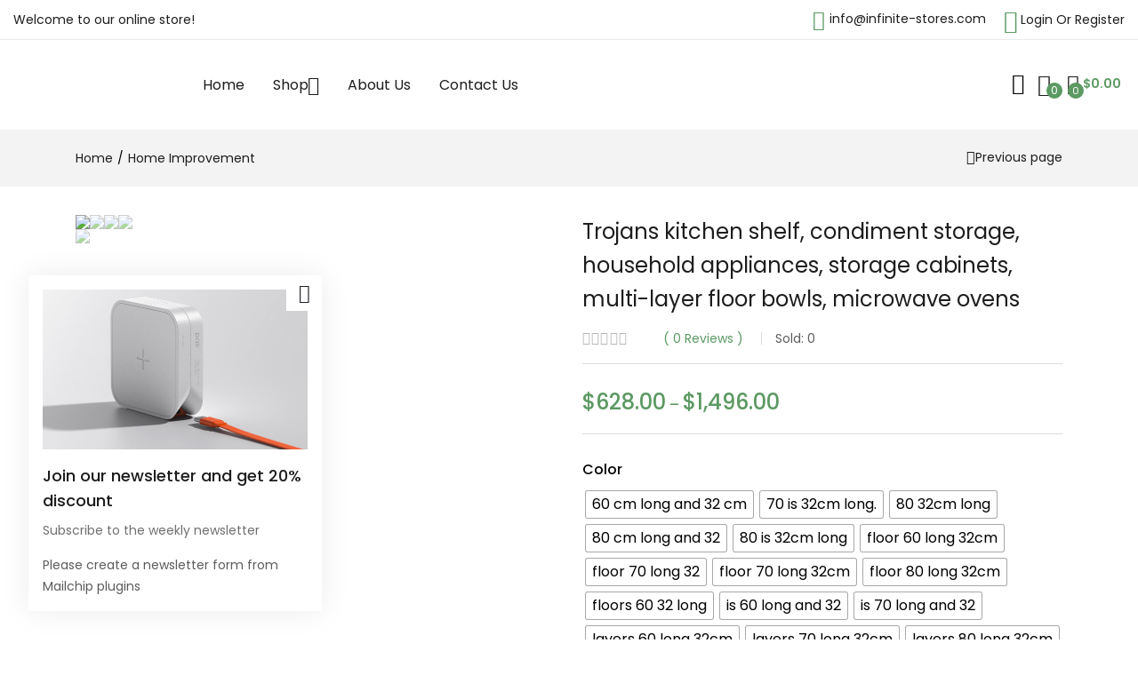

--- FILE ---
content_type: text/html; charset=UTF-8
request_url: https://infinite-stores.com/product/trojans-kitchen-shelf-condiment-storage-household-appliances-storage-cabinets-multi-layer-floor-bowls-microwave-ovens/
body_size: 49365
content:
<!DOCTYPE html>
<html lang="en-US" class="no-js">
<head>
	<meta charset="UTF-8" />
	<meta name="viewport" content="width=device-width, initial-scale=1" />
	<link rel="profile" href="//gmpg.org/xfn/11" />
					<script>document.documentElement.className = document.documentElement.className + ' yes-js js_active js'</script>
				<title>Trojans kitchen shelf, condiment storage, household appliances, storage cabinets, multi-layer floor bowls, microwave ovens &#8211; Infinite Stores</title>
<meta name='robots' content='max-image-preview:large' />
<link rel='dns-prefetch' href='//fonts.googleapis.com' />
<link rel="alternate" type="application/rss+xml" title="Infinite Stores &raquo; Feed" href="https://infinite-stores.com/feed/" />
<link rel="alternate" type="application/rss+xml" title="Infinite Stores &raquo; Comments Feed" href="https://infinite-stores.com/comments/feed/" />
<link rel="alternate" type="application/rss+xml" title="Infinite Stores &raquo; Trojans kitchen shelf, condiment storage, household appliances, storage cabinets, multi-layer floor bowls, microwave ovens Comments Feed" href="https://infinite-stores.com/product/trojans-kitchen-shelf-condiment-storage-household-appliances-storage-cabinets-multi-layer-floor-bowls-microwave-ovens/feed/" />
<script type="text/javascript">
/* <![CDATA[ */
window._wpemojiSettings = {"baseUrl":"https:\/\/s.w.org\/images\/core\/emoji\/14.0.0\/72x72\/","ext":".png","svgUrl":"https:\/\/s.w.org\/images\/core\/emoji\/14.0.0\/svg\/","svgExt":".svg","source":{"concatemoji":"https:\/\/infinite-stores.com\/wp-includes\/js\/wp-emoji-release.min.js?ver=6.4.7"}};
/*! This file is auto-generated */
!function(i,n){var o,s,e;function c(e){try{var t={supportTests:e,timestamp:(new Date).valueOf()};sessionStorage.setItem(o,JSON.stringify(t))}catch(e){}}function p(e,t,n){e.clearRect(0,0,e.canvas.width,e.canvas.height),e.fillText(t,0,0);var t=new Uint32Array(e.getImageData(0,0,e.canvas.width,e.canvas.height).data),r=(e.clearRect(0,0,e.canvas.width,e.canvas.height),e.fillText(n,0,0),new Uint32Array(e.getImageData(0,0,e.canvas.width,e.canvas.height).data));return t.every(function(e,t){return e===r[t]})}function u(e,t,n){switch(t){case"flag":return n(e,"\ud83c\udff3\ufe0f\u200d\u26a7\ufe0f","\ud83c\udff3\ufe0f\u200b\u26a7\ufe0f")?!1:!n(e,"\ud83c\uddfa\ud83c\uddf3","\ud83c\uddfa\u200b\ud83c\uddf3")&&!n(e,"\ud83c\udff4\udb40\udc67\udb40\udc62\udb40\udc65\udb40\udc6e\udb40\udc67\udb40\udc7f","\ud83c\udff4\u200b\udb40\udc67\u200b\udb40\udc62\u200b\udb40\udc65\u200b\udb40\udc6e\u200b\udb40\udc67\u200b\udb40\udc7f");case"emoji":return!n(e,"\ud83e\udef1\ud83c\udffb\u200d\ud83e\udef2\ud83c\udfff","\ud83e\udef1\ud83c\udffb\u200b\ud83e\udef2\ud83c\udfff")}return!1}function f(e,t,n){var r="undefined"!=typeof WorkerGlobalScope&&self instanceof WorkerGlobalScope?new OffscreenCanvas(300,150):i.createElement("canvas"),a=r.getContext("2d",{willReadFrequently:!0}),o=(a.textBaseline="top",a.font="600 32px Arial",{});return e.forEach(function(e){o[e]=t(a,e,n)}),o}function t(e){var t=i.createElement("script");t.src=e,t.defer=!0,i.head.appendChild(t)}"undefined"!=typeof Promise&&(o="wpEmojiSettingsSupports",s=["flag","emoji"],n.supports={everything:!0,everythingExceptFlag:!0},e=new Promise(function(e){i.addEventListener("DOMContentLoaded",e,{once:!0})}),new Promise(function(t){var n=function(){try{var e=JSON.parse(sessionStorage.getItem(o));if("object"==typeof e&&"number"==typeof e.timestamp&&(new Date).valueOf()<e.timestamp+604800&&"object"==typeof e.supportTests)return e.supportTests}catch(e){}return null}();if(!n){if("undefined"!=typeof Worker&&"undefined"!=typeof OffscreenCanvas&&"undefined"!=typeof URL&&URL.createObjectURL&&"undefined"!=typeof Blob)try{var e="postMessage("+f.toString()+"("+[JSON.stringify(s),u.toString(),p.toString()].join(",")+"));",r=new Blob([e],{type:"text/javascript"}),a=new Worker(URL.createObjectURL(r),{name:"wpTestEmojiSupports"});return void(a.onmessage=function(e){c(n=e.data),a.terminate(),t(n)})}catch(e){}c(n=f(s,u,p))}t(n)}).then(function(e){for(var t in e)n.supports[t]=e[t],n.supports.everything=n.supports.everything&&n.supports[t],"flag"!==t&&(n.supports.everythingExceptFlag=n.supports.everythingExceptFlag&&n.supports[t]);n.supports.everythingExceptFlag=n.supports.everythingExceptFlag&&!n.supports.flag,n.DOMReady=!1,n.readyCallback=function(){n.DOMReady=!0}}).then(function(){return e}).then(function(){var e;n.supports.everything||(n.readyCallback(),(e=n.source||{}).concatemoji?t(e.concatemoji):e.wpemoji&&e.twemoji&&(t(e.twemoji),t(e.wpemoji)))}))}((window,document),window._wpemojiSettings);
/* ]]> */
</script>
<style id='wp-emoji-styles-inline-css' type='text/css'>

	img.wp-smiley, img.emoji {
		display: inline !important;
		border: none !important;
		box-shadow: none !important;
		height: 1em !important;
		width: 1em !important;
		margin: 0 0.07em !important;
		vertical-align: -0.1em !important;
		background: none !important;
		padding: 0 !important;
	}
</style>
<link rel='stylesheet' id='wp-block-library-css' href='https://infinite-stores.com/wp-includes/css/dist/block-library/style.min.css?ver=6.4.7' type='text/css' media='all' />
<link rel='stylesheet' id='wc-blocks-vendors-style-css' href='https://infinite-stores.com/wp-content/plugins/woocommerce/packages/woocommerce-blocks/build/wc-blocks-vendors-style.css?ver=9.1.5' type='text/css' media='all' />
<link rel='stylesheet' id='wc-blocks-style-css' href='https://infinite-stores.com/wp-content/plugins/woocommerce/packages/woocommerce-blocks/build/wc-blocks-style.css?ver=9.1.5' type='text/css' media='all' />
<link rel='stylesheet' id='jquery-selectBox-css' href='https://infinite-stores.com/wp-content/plugins/yith-woocommerce-wishlist/assets/css/jquery.selectBox.css?ver=1.2.0' type='text/css' media='all' />
<link rel='stylesheet' id='yith-wcwl-font-awesome-css' href='https://infinite-stores.com/wp-content/plugins/yith-woocommerce-wishlist/assets/css/font-awesome.css?ver=4.7.0' type='text/css' media='all' />
<link rel='stylesheet' id='woocommerce_prettyPhoto_css-css' href='//infinite-stores.com/wp-content/plugins/woocommerce/assets/css/prettyPhoto.css?ver=3.1.6' type='text/css' media='all' />
<link rel='stylesheet' id='yith-wcwl-main-css' href='https://infinite-stores.com/wp-content/plugins/yith-woocommerce-wishlist/assets/css/style.css?ver=3.17.0' type='text/css' media='all' />
<style id='classic-theme-styles-inline-css' type='text/css'>
/*! This file is auto-generated */
.wp-block-button__link{color:#fff;background-color:#32373c;border-radius:9999px;box-shadow:none;text-decoration:none;padding:calc(.667em + 2px) calc(1.333em + 2px);font-size:1.125em}.wp-block-file__button{background:#32373c;color:#fff;text-decoration:none}
</style>
<style id='global-styles-inline-css' type='text/css'>
body{--wp--preset--color--black: #000000;--wp--preset--color--cyan-bluish-gray: #abb8c3;--wp--preset--color--white: #ffffff;--wp--preset--color--pale-pink: #f78da7;--wp--preset--color--vivid-red: #cf2e2e;--wp--preset--color--luminous-vivid-orange: #ff6900;--wp--preset--color--luminous-vivid-amber: #fcb900;--wp--preset--color--light-green-cyan: #7bdcb5;--wp--preset--color--vivid-green-cyan: #00d084;--wp--preset--color--pale-cyan-blue: #8ed1fc;--wp--preset--color--vivid-cyan-blue: #0693e3;--wp--preset--color--vivid-purple: #9b51e0;--wp--preset--gradient--vivid-cyan-blue-to-vivid-purple: linear-gradient(135deg,rgba(6,147,227,1) 0%,rgb(155,81,224) 100%);--wp--preset--gradient--light-green-cyan-to-vivid-green-cyan: linear-gradient(135deg,rgb(122,220,180) 0%,rgb(0,208,130) 100%);--wp--preset--gradient--luminous-vivid-amber-to-luminous-vivid-orange: linear-gradient(135deg,rgba(252,185,0,1) 0%,rgba(255,105,0,1) 100%);--wp--preset--gradient--luminous-vivid-orange-to-vivid-red: linear-gradient(135deg,rgba(255,105,0,1) 0%,rgb(207,46,46) 100%);--wp--preset--gradient--very-light-gray-to-cyan-bluish-gray: linear-gradient(135deg,rgb(238,238,238) 0%,rgb(169,184,195) 100%);--wp--preset--gradient--cool-to-warm-spectrum: linear-gradient(135deg,rgb(74,234,220) 0%,rgb(151,120,209) 20%,rgb(207,42,186) 40%,rgb(238,44,130) 60%,rgb(251,105,98) 80%,rgb(254,248,76) 100%);--wp--preset--gradient--blush-light-purple: linear-gradient(135deg,rgb(255,206,236) 0%,rgb(152,150,240) 100%);--wp--preset--gradient--blush-bordeaux: linear-gradient(135deg,rgb(254,205,165) 0%,rgb(254,45,45) 50%,rgb(107,0,62) 100%);--wp--preset--gradient--luminous-dusk: linear-gradient(135deg,rgb(255,203,112) 0%,rgb(199,81,192) 50%,rgb(65,88,208) 100%);--wp--preset--gradient--pale-ocean: linear-gradient(135deg,rgb(255,245,203) 0%,rgb(182,227,212) 50%,rgb(51,167,181) 100%);--wp--preset--gradient--electric-grass: linear-gradient(135deg,rgb(202,248,128) 0%,rgb(113,206,126) 100%);--wp--preset--gradient--midnight: linear-gradient(135deg,rgb(2,3,129) 0%,rgb(40,116,252) 100%);--wp--preset--font-size--small: 13px;--wp--preset--font-size--medium: 20px;--wp--preset--font-size--large: 36px;--wp--preset--font-size--x-large: 42px;--wp--preset--spacing--20: 0.44rem;--wp--preset--spacing--30: 0.67rem;--wp--preset--spacing--40: 1rem;--wp--preset--spacing--50: 1.5rem;--wp--preset--spacing--60: 2.25rem;--wp--preset--spacing--70: 3.38rem;--wp--preset--spacing--80: 5.06rem;--wp--preset--shadow--natural: 6px 6px 9px rgba(0, 0, 0, 0.2);--wp--preset--shadow--deep: 12px 12px 50px rgba(0, 0, 0, 0.4);--wp--preset--shadow--sharp: 6px 6px 0px rgba(0, 0, 0, 0.2);--wp--preset--shadow--outlined: 6px 6px 0px -3px rgba(255, 255, 255, 1), 6px 6px rgba(0, 0, 0, 1);--wp--preset--shadow--crisp: 6px 6px 0px rgba(0, 0, 0, 1);}:where(.is-layout-flex){gap: 0.5em;}:where(.is-layout-grid){gap: 0.5em;}body .is-layout-flow > .alignleft{float: left;margin-inline-start: 0;margin-inline-end: 2em;}body .is-layout-flow > .alignright{float: right;margin-inline-start: 2em;margin-inline-end: 0;}body .is-layout-flow > .aligncenter{margin-left: auto !important;margin-right: auto !important;}body .is-layout-constrained > .alignleft{float: left;margin-inline-start: 0;margin-inline-end: 2em;}body .is-layout-constrained > .alignright{float: right;margin-inline-start: 2em;margin-inline-end: 0;}body .is-layout-constrained > .aligncenter{margin-left: auto !important;margin-right: auto !important;}body .is-layout-constrained > :where(:not(.alignleft):not(.alignright):not(.alignfull)){max-width: var(--wp--style--global--content-size);margin-left: auto !important;margin-right: auto !important;}body .is-layout-constrained > .alignwide{max-width: var(--wp--style--global--wide-size);}body .is-layout-flex{display: flex;}body .is-layout-flex{flex-wrap: wrap;align-items: center;}body .is-layout-flex > *{margin: 0;}body .is-layout-grid{display: grid;}body .is-layout-grid > *{margin: 0;}:where(.wp-block-columns.is-layout-flex){gap: 2em;}:where(.wp-block-columns.is-layout-grid){gap: 2em;}:where(.wp-block-post-template.is-layout-flex){gap: 1.25em;}:where(.wp-block-post-template.is-layout-grid){gap: 1.25em;}.has-black-color{color: var(--wp--preset--color--black) !important;}.has-cyan-bluish-gray-color{color: var(--wp--preset--color--cyan-bluish-gray) !important;}.has-white-color{color: var(--wp--preset--color--white) !important;}.has-pale-pink-color{color: var(--wp--preset--color--pale-pink) !important;}.has-vivid-red-color{color: var(--wp--preset--color--vivid-red) !important;}.has-luminous-vivid-orange-color{color: var(--wp--preset--color--luminous-vivid-orange) !important;}.has-luminous-vivid-amber-color{color: var(--wp--preset--color--luminous-vivid-amber) !important;}.has-light-green-cyan-color{color: var(--wp--preset--color--light-green-cyan) !important;}.has-vivid-green-cyan-color{color: var(--wp--preset--color--vivid-green-cyan) !important;}.has-pale-cyan-blue-color{color: var(--wp--preset--color--pale-cyan-blue) !important;}.has-vivid-cyan-blue-color{color: var(--wp--preset--color--vivid-cyan-blue) !important;}.has-vivid-purple-color{color: var(--wp--preset--color--vivid-purple) !important;}.has-black-background-color{background-color: var(--wp--preset--color--black) !important;}.has-cyan-bluish-gray-background-color{background-color: var(--wp--preset--color--cyan-bluish-gray) !important;}.has-white-background-color{background-color: var(--wp--preset--color--white) !important;}.has-pale-pink-background-color{background-color: var(--wp--preset--color--pale-pink) !important;}.has-vivid-red-background-color{background-color: var(--wp--preset--color--vivid-red) !important;}.has-luminous-vivid-orange-background-color{background-color: var(--wp--preset--color--luminous-vivid-orange) !important;}.has-luminous-vivid-amber-background-color{background-color: var(--wp--preset--color--luminous-vivid-amber) !important;}.has-light-green-cyan-background-color{background-color: var(--wp--preset--color--light-green-cyan) !important;}.has-vivid-green-cyan-background-color{background-color: var(--wp--preset--color--vivid-green-cyan) !important;}.has-pale-cyan-blue-background-color{background-color: var(--wp--preset--color--pale-cyan-blue) !important;}.has-vivid-cyan-blue-background-color{background-color: var(--wp--preset--color--vivid-cyan-blue) !important;}.has-vivid-purple-background-color{background-color: var(--wp--preset--color--vivid-purple) !important;}.has-black-border-color{border-color: var(--wp--preset--color--black) !important;}.has-cyan-bluish-gray-border-color{border-color: var(--wp--preset--color--cyan-bluish-gray) !important;}.has-white-border-color{border-color: var(--wp--preset--color--white) !important;}.has-pale-pink-border-color{border-color: var(--wp--preset--color--pale-pink) !important;}.has-vivid-red-border-color{border-color: var(--wp--preset--color--vivid-red) !important;}.has-luminous-vivid-orange-border-color{border-color: var(--wp--preset--color--luminous-vivid-orange) !important;}.has-luminous-vivid-amber-border-color{border-color: var(--wp--preset--color--luminous-vivid-amber) !important;}.has-light-green-cyan-border-color{border-color: var(--wp--preset--color--light-green-cyan) !important;}.has-vivid-green-cyan-border-color{border-color: var(--wp--preset--color--vivid-green-cyan) !important;}.has-pale-cyan-blue-border-color{border-color: var(--wp--preset--color--pale-cyan-blue) !important;}.has-vivid-cyan-blue-border-color{border-color: var(--wp--preset--color--vivid-cyan-blue) !important;}.has-vivid-purple-border-color{border-color: var(--wp--preset--color--vivid-purple) !important;}.has-vivid-cyan-blue-to-vivid-purple-gradient-background{background: var(--wp--preset--gradient--vivid-cyan-blue-to-vivid-purple) !important;}.has-light-green-cyan-to-vivid-green-cyan-gradient-background{background: var(--wp--preset--gradient--light-green-cyan-to-vivid-green-cyan) !important;}.has-luminous-vivid-amber-to-luminous-vivid-orange-gradient-background{background: var(--wp--preset--gradient--luminous-vivid-amber-to-luminous-vivid-orange) !important;}.has-luminous-vivid-orange-to-vivid-red-gradient-background{background: var(--wp--preset--gradient--luminous-vivid-orange-to-vivid-red) !important;}.has-very-light-gray-to-cyan-bluish-gray-gradient-background{background: var(--wp--preset--gradient--very-light-gray-to-cyan-bluish-gray) !important;}.has-cool-to-warm-spectrum-gradient-background{background: var(--wp--preset--gradient--cool-to-warm-spectrum) !important;}.has-blush-light-purple-gradient-background{background: var(--wp--preset--gradient--blush-light-purple) !important;}.has-blush-bordeaux-gradient-background{background: var(--wp--preset--gradient--blush-bordeaux) !important;}.has-luminous-dusk-gradient-background{background: var(--wp--preset--gradient--luminous-dusk) !important;}.has-pale-ocean-gradient-background{background: var(--wp--preset--gradient--pale-ocean) !important;}.has-electric-grass-gradient-background{background: var(--wp--preset--gradient--electric-grass) !important;}.has-midnight-gradient-background{background: var(--wp--preset--gradient--midnight) !important;}.has-small-font-size{font-size: var(--wp--preset--font-size--small) !important;}.has-medium-font-size{font-size: var(--wp--preset--font-size--medium) !important;}.has-large-font-size{font-size: var(--wp--preset--font-size--large) !important;}.has-x-large-font-size{font-size: var(--wp--preset--font-size--x-large) !important;}
.wp-block-navigation a:where(:not(.wp-element-button)){color: inherit;}
:where(.wp-block-post-template.is-layout-flex){gap: 1.25em;}:where(.wp-block-post-template.is-layout-grid){gap: 1.25em;}
:where(.wp-block-columns.is-layout-flex){gap: 2em;}:where(.wp-block-columns.is-layout-grid){gap: 2em;}
.wp-block-pullquote{font-size: 1.5em;line-height: 1.6;}
</style>
<link rel='stylesheet' id='woof-css' href='https://infinite-stores.com/wp-content/plugins/woocommerce-products-filter/css/front.css?ver=3.3.0' type='text/css' media='all' />
<style id='woof-inline-css' type='text/css'>

.woof_products_top_panel li span, .woof_products_top_panel2 li span{background: url(https://infinite-stores.com/wp-content/plugins/woocommerce-products-filter/img/delete.png);background-size: 14px 14px;background-repeat: no-repeat;background-position: right;}
.woof_edit_view{
                    display: none;
                }
.woof_price_search_container .price_slider_amount button.button{
                        display: none;
                    }

                    /***** END: hiding submit button of the price slider ******/

</style>
<link rel='stylesheet' id='chosen-drop-down-css' href='https://infinite-stores.com/wp-content/plugins/woocommerce-products-filter/js/chosen/chosen.min.css?ver=3.3.0' type='text/css' media='all' />
<link rel='stylesheet' id='icheck-jquery-color-css' href='https://infinite-stores.com/wp-content/plugins/woocommerce-products-filter/js/icheck/skins/square/blue.css?ver=3.3.0' type='text/css' media='all' />
<link rel='stylesheet' id='woof_by_onsales_html_items-css' href='https://infinite-stores.com/wp-content/plugins/woocommerce-products-filter/ext/by_onsales/css/by_onsales.css?ver=3.3.0' type='text/css' media='all' />
<link rel='stylesheet' id='woof_by_text_html_items-css' href='https://infinite-stores.com/wp-content/plugins/woocommerce-products-filter/ext/by_text/assets/css/front.css?ver=3.3.0' type='text/css' media='all' />
<link rel='stylesheet' id='woof_label_html_items-css' href='https://infinite-stores.com/wp-content/plugins/woocommerce-products-filter/ext/label/css/html_types/label.css?ver=3.3.0' type='text/css' media='all' />
<link rel='stylesheet' id='photoswipe-css' href='https://infinite-stores.com/wp-content/plugins/woocommerce/assets/css/photoswipe/photoswipe.min.css?ver=7.3.0' type='text/css' media='all' />
<link rel='stylesheet' id='photoswipe-default-skin-css' href='https://infinite-stores.com/wp-content/plugins/woocommerce/assets/css/photoswipe/default-skin/default-skin.min.css?ver=7.3.0' type='text/css' media='all' />
<link rel='stylesheet' id='woocommerce-layout-css' href='https://infinite-stores.com/wp-content/plugins/woocommerce/assets/css/woocommerce-layout.css?ver=7.3.0' type='text/css' media='all' />
<link rel='stylesheet' id='woocommerce-smallscreen-css' href='https://infinite-stores.com/wp-content/plugins/woocommerce/assets/css/woocommerce-smallscreen.css?ver=7.3.0' type='text/css' media='only screen and (max-width: 768px)' />
<link rel='stylesheet' id='woocommerce-general-css' href='https://infinite-stores.com/wp-content/plugins/woocommerce/assets/css/woocommerce.css?ver=7.3.0' type='text/css' media='all' />
<style id='woocommerce-inline-inline-css' type='text/css'>
.woocommerce form .form-row .required { visibility: visible; }
</style>
<link rel='stylesheet' id='woo-variation-swatches-css' href='https://infinite-stores.com/wp-content/plugins/woo-variation-swatches/assets/css/frontend.min.css?ver=1673956563' type='text/css' media='all' />
<style id='woo-variation-swatches-inline-css' type='text/css'>
:root {
--wvs-tick:url("data:image/svg+xml;utf8,%3Csvg filter='drop-shadow(0px 0px 2px rgb(0 0 0 / .8))' xmlns='http://www.w3.org/2000/svg'  viewBox='0 0 30 30'%3E%3Cpath fill='none' stroke='%23ffffff' stroke-linecap='round' stroke-linejoin='round' stroke-width='4' d='M4 16L11 23 27 7'/%3E%3C/svg%3E");

--wvs-cross:url("data:image/svg+xml;utf8,%3Csvg filter='drop-shadow(0px 0px 5px rgb(255 255 255 / .6))' xmlns='http://www.w3.org/2000/svg' width='72px' height='72px' viewBox='0 0 24 24'%3E%3Cpath fill='none' stroke='%23ff0000' stroke-linecap='round' stroke-width='0.6' d='M5 5L19 19M19 5L5 19'/%3E%3C/svg%3E");
--wvs-single-product-item-width:30px;
--wvs-single-product-item-height:30px;
--wvs-single-product-item-font-size:16px}
</style>
<link rel='stylesheet' id='zota-theme-fonts-css' href='https://fonts.googleapis.com/css?family=Poppins%3A400%2C500%2C600%2C700%7CNoto%20Serif%3A400%2C%20700&#038;subset=latin%2Clatin-ext&#038;display=swap' type='text/css' media='all' />
<link rel='stylesheet' id='bootstrap-css' href='https://infinite-stores.com/wp-content/themes/zota/css/bootstrap.css?ver=4.3.1' type='text/css' media='all' />
<link rel='stylesheet' id='elementor-frontend-css' href='https://infinite-stores.com/wp-content/plugins/elementor/assets/css/frontend-lite.min.css?ver=3.10.0' type='text/css' media='all' />
<link rel='stylesheet' id='zota-template-css' href='https://infinite-stores.com/wp-content/themes/zota/css/template.css?ver=1.0' type='text/css' media='all' />
<link rel='stylesheet' id='zota-skin-css' href='https://infinite-stores.com/wp-content/themes/zota/css/skins/organic/type.css?ver=1.0' type='text/css' media='all' />
<link rel='stylesheet' id='zota-style-css' href='https://infinite-stores.com/wp-content/themes/zota/style.css?ver=1.0' type='text/css' media='all' />
<style id='zota-style-inline-css' type='text/css'>
:root {--tb-theme-color: #5C9963;--tb-theme-color-hover: #57915e;--tb-header-mobile-bg: #ffffff;--tb-header-mobile-color: #000000;--tb-theme-color-buy-now: #1d1d1d;--tb-theme-bg-buy-now: #ffca3a;--tb-theme-bg-buy-now-hover: #f2bf37;}:root {--tb-text-primary-font: Poppins, sans-serif;--tb-text-second-font: Noto Serif, sans-serif;}/* Theme Options Styles */.checkout-logo img {max-width: 120px;}@media (max-width: 1199px) {/* Limit logo image height for mobile according to mobile header height */.mobile-logo a img {width: 69px;}}@media screen and (max-width: 782px) {html body.admin-bar{top: -46px !important;position: relative;}}/* Custom CSS */@media screen and (max-width: 767px) {body #message-purchased {display: none !important;}}
</style>
<link rel='stylesheet' id='elementor-icons-css' href='https://infinite-stores.com/wp-content/plugins/elementor/assets/lib/eicons/css/elementor-icons.min.css?ver=5.17.0' type='text/css' media='all' />
<link rel='stylesheet' id='elementor-post-6-css' href='https://infinite-stores.com/wp-content/uploads/elementor/css/post-6.css?ver=1699863929' type='text/css' media='all' />
<link rel='stylesheet' id='font-awesome-5-all-css' href='https://infinite-stores.com/wp-content/plugins/elementor/assets/lib/font-awesome/css/all.min.css?ver=3.10.0' type='text/css' media='all' />
<link rel='stylesheet' id='font-awesome-4-shim-css' href='https://infinite-stores.com/wp-content/plugins/elementor/assets/lib/font-awesome/css/v4-shims.min.css?ver=3.10.0' type='text/css' media='all' />
<link rel='stylesheet' id='elementor-post-3493-css' href='https://infinite-stores.com/wp-content/uploads/elementor/css/post-3493.css?ver=1699863929' type='text/css' media='all' />
<link rel='stylesheet' id='elementor-post-1005-css' href='https://infinite-stores.com/wp-content/uploads/elementor/css/post-1005.css?ver=1699863929' type='text/css' media='all' />
<link rel='stylesheet' id='font-awesome-css' href='https://infinite-stores.com/wp-content/plugins/elementor/assets/lib/font-awesome/css/font-awesome.min.css?ver=4.7.0' type='text/css' media='all' />
<style id='font-awesome-inline-css' type='text/css'>
[data-font="FontAwesome"]:before {font-family: 'FontAwesome' !important;content: attr(data-icon) !important;speak: none !important;font-weight: normal !important;font-variant: normal !important;text-transform: none !important;line-height: 1 !important;font-style: normal !important;-webkit-font-smoothing: antialiased !important;-moz-osx-font-smoothing: grayscale !important;}
</style>
<link rel='stylesheet' id='zota-font-tbay-custom-css' href='https://infinite-stores.com/wp-content/themes/zota/css/font-tbay-custom.css?ver=1.0.0' type='text/css' media='all' />
<link rel='stylesheet' id='simple-line-icons-css' href='https://infinite-stores.com/wp-content/themes/zota/css/simple-line-icons.css?ver=2.4.0' type='text/css' media='all' />
<link rel='stylesheet' id='material-design-iconic-font-css' href='https://infinite-stores.com/wp-content/themes/zota/css/material-design-iconic-font.css?ver=2.2.0' type='text/css' media='all' />
<link rel='stylesheet' id='animate-css' href='https://infinite-stores.com/wp-content/themes/zota/css/animate.css?ver=3.5.0' type='text/css' media='all' />
<link rel='stylesheet' id='jquery-treeview-css' href='https://infinite-stores.com/wp-content/themes/zota/css/jquery.treeview.css?ver=1.0.0' type='text/css' media='all' />
<link rel='stylesheet' id='magnific-popup-css' href='https://infinite-stores.com/wp-content/themes/zota/css/magnific-popup.css?ver=1.0.0' type='text/css' media='all' />
<link rel='stylesheet' id='zota-child-style-css' href='https://infinite-stores.com/wp-content/themes/zota-child/style.css?ver=1.0' type='text/css' media='all' />
<link rel='stylesheet' id='google-fonts-1-css' href='https://fonts.googleapis.com/css?family=Roboto%3A100%2C100italic%2C200%2C200italic%2C300%2C300italic%2C400%2C400italic%2C500%2C500italic%2C600%2C600italic%2C700%2C700italic%2C800%2C800italic%2C900%2C900italic%7CRoboto+Slab%3A100%2C100italic%2C200%2C200italic%2C300%2C300italic%2C400%2C400italic%2C500%2C500italic%2C600%2C600italic%2C700%2C700italic%2C800%2C800italic%2C900%2C900italic%7CPoppins%3A100%2C100italic%2C200%2C200italic%2C300%2C300italic%2C400%2C400italic%2C500%2C500italic%2C600%2C600italic%2C700%2C700italic%2C800%2C800italic%2C900%2C900italic&#038;display=swap&#038;ver=6.4.7' type='text/css' media='all' />
<link rel='stylesheet' id='elementor-icons-shared-0-css' href='https://infinite-stores.com/wp-content/plugins/elementor/assets/lib/font-awesome/css/fontawesome.min.css?ver=5.15.3' type='text/css' media='all' />
<link rel='stylesheet' id='elementor-icons-fa-brands-css' href='https://infinite-stores.com/wp-content/plugins/elementor/assets/lib/font-awesome/css/brands.min.css?ver=5.15.3' type='text/css' media='all' />
<link rel="preconnect" href="https://fonts.gstatic.com/" crossorigin><script type="text/template" id="tmpl-variation-template">
	<div class="woocommerce-variation-description">{{{ data.variation.variation_description }}}</div>
	<div class="woocommerce-variation-price">{{{ data.variation.price_html }}}</div>
	<div class="woocommerce-variation-availability">{{{ data.variation.availability_html }}}</div>
</script>
<script type="text/template" id="tmpl-unavailable-variation-template">
	<p>Sorry, this product is unavailable. Please choose a different combination.</p>
</script>
<script type="text/javascript" id="woof-husky-js-extra">
/* <![CDATA[ */
var woof_husky_txt = {"ajax_url":"https:\/\/infinite-stores.com\/wp-admin\/admin-ajax.php","plugin_uri":"https:\/\/infinite-stores.com\/wp-content\/plugins\/woocommerce-products-filter\/ext\/by_text\/","loader":"https:\/\/infinite-stores.com\/wp-content\/plugins\/woocommerce-products-filter\/ext\/by_text\/assets\/img\/ajax-loader.gif","not_found":"Nothing found!","prev":"Prev","next":"Next","site_link":"https:\/\/infinite-stores.com","default_data":{"placeholder":"","behavior":"title_or_content_or_excerpt","search_by_full_word":"0","autocomplete":"1","how_to_open_links":"0","taxonomy_compatibility":"0","sku_compatibility":"1","custom_fields":"","search_desc_variant":"0","view_text_length":"10","min_symbols":"3","max_posts":"10","image":"","notes_for_customer":"","template":"","max_open_height":"300","page":0}};
/* ]]> */
</script>
<script type="text/javascript" src="https://infinite-stores.com/wp-content/plugins/woocommerce-products-filter/ext/by_text/assets/js/husky.js?ver=3.3.0" id="woof-husky-js"></script>
<script type="text/javascript" src="https://infinite-stores.com/wp-includes/js/jquery/jquery.min.js?ver=3.7.1" id="jquery-core-js"></script>
<script type="text/javascript" src="https://infinite-stores.com/wp-includes/js/jquery/jquery-migrate.min.js?ver=3.4.1" id="jquery-migrate-js"></script>
<script type="text/javascript" src="https://infinite-stores.com/wp-content/plugins/elementor/assets/lib/font-awesome/js/v4-shims.min.js?ver=3.10.0" id="font-awesome-4-shim-js"></script>
<link rel="https://api.w.org/" href="https://infinite-stores.com/wp-json/" /><link rel="alternate" type="application/json" href="https://infinite-stores.com/wp-json/wp/v2/product/15531" /><link rel="EditURI" type="application/rsd+xml" title="RSD" href="https://infinite-stores.com/xmlrpc.php?rsd" />
<meta name="generator" content="WordPress 6.4.7" />
<meta name="generator" content="WooCommerce 7.3.0" />
<link rel="canonical" href="https://infinite-stores.com/product/trojans-kitchen-shelf-condiment-storage-household-appliances-storage-cabinets-multi-layer-floor-bowls-microwave-ovens/" />
<link rel='shortlink' href='https://infinite-stores.com/?p=15531' />
<link rel="alternate" type="application/json+oembed" href="https://infinite-stores.com/wp-json/oembed/1.0/embed?url=https%3A%2F%2Finfinite-stores.com%2Fproduct%2Ftrojans-kitchen-shelf-condiment-storage-household-appliances-storage-cabinets-multi-layer-floor-bowls-microwave-ovens%2F" />
<link rel="alternate" type="text/xml+oembed" href="https://infinite-stores.com/wp-json/oembed/1.0/embed?url=https%3A%2F%2Finfinite-stores.com%2Fproduct%2Ftrojans-kitchen-shelf-condiment-storage-household-appliances-storage-cabinets-multi-layer-floor-bowls-microwave-ovens%2F&#038;format=xml" />
<meta name="generator" content="Redux 4.3.21" />	<noscript><style>.woocommerce-product-gallery{ opacity: 1 !important; }</style></noscript>
	<meta name="generator" content="Powered by Slider Revolution 6.6.8 - responsive, Mobile-Friendly Slider Plugin for WordPress with comfortable drag and drop interface." />
<link rel="icon" href="https://infinite-stores.com/wp-content/uploads/2023/01/is-50x50.png" sizes="32x32" />
<link rel="icon" href="https://infinite-stores.com/wp-content/uploads/2023/01/is.png" sizes="192x192" />
<link rel="apple-touch-icon" href="https://infinite-stores.com/wp-content/uploads/2023/01/is.png" />
<meta name="msapplication-TileImage" content="https://infinite-stores.com/wp-content/uploads/2023/01/is.png" />
<script>function setREVStartSize(e){
			//window.requestAnimationFrame(function() {
				window.RSIW = window.RSIW===undefined ? window.innerWidth : window.RSIW;
				window.RSIH = window.RSIH===undefined ? window.innerHeight : window.RSIH;
				try {
					var pw = document.getElementById(e.c).parentNode.offsetWidth,
						newh;
					pw = pw===0 || isNaN(pw) || (e.l=="fullwidth" || e.layout=="fullwidth") ? window.RSIW : pw;
					e.tabw = e.tabw===undefined ? 0 : parseInt(e.tabw);
					e.thumbw = e.thumbw===undefined ? 0 : parseInt(e.thumbw);
					e.tabh = e.tabh===undefined ? 0 : parseInt(e.tabh);
					e.thumbh = e.thumbh===undefined ? 0 : parseInt(e.thumbh);
					e.tabhide = e.tabhide===undefined ? 0 : parseInt(e.tabhide);
					e.thumbhide = e.thumbhide===undefined ? 0 : parseInt(e.thumbhide);
					e.mh = e.mh===undefined || e.mh=="" || e.mh==="auto" ? 0 : parseInt(e.mh,0);
					if(e.layout==="fullscreen" || e.l==="fullscreen")
						newh = Math.max(e.mh,window.RSIH);
					else{
						e.gw = Array.isArray(e.gw) ? e.gw : [e.gw];
						for (var i in e.rl) if (e.gw[i]===undefined || e.gw[i]===0) e.gw[i] = e.gw[i-1];
						e.gh = e.el===undefined || e.el==="" || (Array.isArray(e.el) && e.el.length==0)? e.gh : e.el;
						e.gh = Array.isArray(e.gh) ? e.gh : [e.gh];
						for (var i in e.rl) if (e.gh[i]===undefined || e.gh[i]===0) e.gh[i] = e.gh[i-1];
											
						var nl = new Array(e.rl.length),
							ix = 0,
							sl;
						e.tabw = e.tabhide>=pw ? 0 : e.tabw;
						e.thumbw = e.thumbhide>=pw ? 0 : e.thumbw;
						e.tabh = e.tabhide>=pw ? 0 : e.tabh;
						e.thumbh = e.thumbhide>=pw ? 0 : e.thumbh;
						for (var i in e.rl) nl[i] = e.rl[i]<window.RSIW ? 0 : e.rl[i];
						sl = nl[0];
						for (var i in nl) if (sl>nl[i] && nl[i]>0) { sl = nl[i]; ix=i;}
						var m = pw>(e.gw[ix]+e.tabw+e.thumbw) ? 1 : (pw-(e.tabw+e.thumbw)) / (e.gw[ix]);
						newh =  (e.gh[ix] * m) + (e.tabh + e.thumbh);
					}
					var el = document.getElementById(e.c);
					if (el!==null && el) el.style.height = newh+"px";
					el = document.getElementById(e.c+"_wrapper");
					if (el!==null && el) {
						el.style.height = newh+"px";
						el.style.display = "block";
					}
				} catch(e){
					console.log("Failure at Presize of Slider:" + e)
				}
			//});
		  };</script>
</head>
<body class="product-template-default single single-product postid-15531 theme-zota woocommerce woocommerce-page woocommerce-no-js woo-variation-swatches wvs-behavior-blur wvs-theme-zota-child wvs-show-label wvs-tooltip skin-organic tbay-wc-gallery-lightbox tbay-show-cart-mobile tbay-body-mobile-product-two  tbay-show-quantity-mobile elementor-default elementor-kit-6 woocommerce tbay-variation-free ajax_cart_popup">
<div id="wrapper-container" class="wrapper-container">

	  
<div id="tbay-mobile-smartmenu" data-title="Menu" class="tbay-mmenu d-xl-none"> 


    <div class="tbay-offcanvas-body">
        
        <div id="mmenu-close">
            <button type="button" class="btn btn-toggle-canvas" data-toggle="offcanvas">
                <i class="tb-icon tb-icon-close-01"></i>
            </button>
        </div>

                <nav id="tbay-mobile-menu-navbar" class="menu navbar navbar-offcanvas navbar-static" data-id="main-menu" >
            <div id="main-mobile-menu-mmenu" class="menu-main-menu-container"><ul id="main-mobile-menu-mmenu-wrapper" class="menu"><li id="menu-item-422" class="menu-item menu-item-type-post_type menu-item-object-page menu-item-home"><a class="elementor-item" href="https://infinite-stores.com/">Home</a></li>
<li id="menu-item-20643" class="menu-item menu-item-type-post_type menu-item-object-page menu-item-has-children current_page_parent"><a class="elementor-item" href="https://infinite-stores.com/shop/">Shop</a>
<ul class="sub-menu">
	<li id="menu-item-20595" class="menu-item menu-item-type-taxonomy menu-item-object-product_cat"><a class="elementor-item" href="https://infinite-stores.com/product-category/grocery/">Grocery</a></li>
	<li id="menu-item-20593" class="menu-item menu-item-type-taxonomy menu-item-object-product_cat"><a class="elementor-item" href="https://infinite-stores.com/product-category/art-craft/">Art &amp; Craft</a></li>
	<li id="menu-item-20592" class="menu-item menu-item-type-taxonomy menu-item-object-product_cat"><a class="elementor-item" href="https://infinite-stores.com/product-category/pet-supplies/">Pet Supplies</a></li>
	<li id="menu-item-20589" class="menu-item menu-item-type-taxonomy menu-item-object-product_cat"><a class="elementor-item" href="https://infinite-stores.com/product-category/toys-hobbies/">Toys &amp; Hobbies</a></li>
	<li id="menu-item-20588" class="menu-item menu-item-type-taxonomy menu-item-object-product_cat"><a class="elementor-item" href="https://infinite-stores.com/product-category/home-kitchen/">Home &amp; Kitchen</a></li>
	<li id="menu-item-20590" class="menu-item menu-item-type-taxonomy menu-item-object-product_cat"><a class="elementor-item" href="https://infinite-stores.com/product-category/sports-outdoor/">Sports &amp; Outdoor</a></li>
	<li id="menu-item-20591" class="menu-item menu-item-type-taxonomy menu-item-object-product_cat"><a class="elementor-item" href="https://infinite-stores.com/product-category/beauty-makeup/">Beauty &amp; Makeup</a></li>
	<li id="menu-item-20594" class="menu-item menu-item-type-taxonomy menu-item-object-product_cat current-product-ancestor current-menu-parent current-product-parent"><a class="elementor-item" href="https://infinite-stores.com/product-category/home-improvement/">Home Improvement</a></li>
</ul>
</li>
<li id="menu-item-3746" class="menu-item menu-item-type-post_type menu-item-object-page"><a class="elementor-item" href="https://infinite-stores.com/about-us/">About Us</a></li>
<li id="menu-item-3747" class="menu-item menu-item-type-post_type menu-item-object-page"><a class="elementor-item" href="https://infinite-stores.com/contact-us/">Contact Us</a></li>
</ul></div>        </nav>


    </div>
             <div id="mm-tbay-bottom">  
    
            <div class="mm-bottom-track-wrapper">

                                    <div class="mm-bottom-langue-currency ">
                                                    <div class="mm-bottom-langue">
                                                            </div>
                                        
                                                
                    </div>
                                </div>


        </div>
           
</div><div class="topbar-device-mobile d-xl-none clearfix ">

	<div class="topbar-mobile-history"><a href="javascript:history.back()"><i class="tb-icon tb-icon-angle-left"></i></a></div><div class="mobile-logo"><a href="https://infinite-stores.com/"><img src="https://infinite-stores.com/wp-content/uploads/2020/12/Untitled-7.png" width="511" height="172" alt="Infinite Stores"></a></div><div class="device-mini_cart top-cart tbay-element-mini-cart">					<div class="tbay-dropdown-cart sidebar-right">
	<div class="dropdown-content">
		<div class="widget-header-cart">
			<h3 class="widget-title heading-title">Shopping cart</h3>
			<a href="javascript:;" class="offcanvas-close"><i class="tb-icon tb-icon-cross"></i></a>
		</div>
		<div class="widget_shopping_cart_content">
	    
<div class="mini_cart_content">
	<div class="mini_cart_inner">
		<div class="mcart-border">
							<ul class="cart_empty ">
					<li><span>Your cart is empty</span></li>
					<li class="total"><a class="button wc-continue" href="https://infinite-stores.com/shop/">Continue Shopping<i class="tb-icon tb-icon-angle-right"></i></a></li>
				</ul>
			
						<div class="clearfix"></div>
		</div>
	</div>
</div>
		</div>
	</div>
</div>					<div class="tbay-topcart">
						<div id="cart-pHDU5" class="cart-dropdown dropdown">
							<a class="dropdown-toggle mini-cart v2" data-offcanvas="offcanvas-right" data-toggle="dropdown" aria-expanded="true" role="button" aria-haspopup="true" data-delay="0" href="#">
																	<i class="tb-icon tb-icon-shopping-cart"></i>
								
																	<span class="mini-cart-items">
									0									</span>
								<span>Cart</span>
							</a>   
							<div class="dropdown-menu"></div>    
						</div>
					</div> 
				</div></div><div class="footer-device-mobile d-xl-none clearfix">

    <div class="list-menu-icon"><div class="menu-icon"><a title="Home" class="home" href="https://infinite-stores.com"><span class="menu-icon-child"><i class="tb-icon tb-icon-home3"></i><span>Home</span></span></a></div><div class="menu-icon"><a title="Shop" class="shop" href="https://infinite-stores.com/shop/"><span class="menu-icon-child"><i class="tb-icon tb-icon-store"></i><span>Shop</span></span></a></div><div class="menu-icon"><a title="Wishlist" class="wishlist" href="https://infinite-stores.com/wishlist/"><span class="menu-icon-child"><i class="icon-heart"></i><span class="count count_wishlist">0</span><span>Wishlist</span></span></a></div><div class="menu-icon"><a title="Account" class="account" href="https://infinite-stores.com/my-account/"><span class="menu-icon-child"><i class="icon-user"></i><span>Account</span></span></a></div></div>
</div>
	
<header id="tbay-header" class="tbay_header-template site-header ">

		

				<div data-elementor-type="wp-post" data-elementor-id="3493" class="elementor elementor-3493">
									<section class="elementor-section elementor-top-section elementor-element elementor-element-a91436c elementor-section-content-middle elementor-section-boxed elementor-section-height-default elementor-section-height-default" data-id="a91436c" data-element_type="section" data-settings="{&quot;background_background&quot;:&quot;classic&quot;}">
						<div class="elementor-container elementor-column-gap-default">
					<div class="elementor-column elementor-col-50 elementor-top-column elementor-element elementor-element-7025d08" data-id="7025d08" data-element_type="column">
			<div class="elementor-widget-wrap elementor-element-populated">
								<div class="elementor-element elementor-element-ff8c884 w-auto elementor-widget elementor-widget-text-editor" data-id="ff8c884" data-element_type="widget" data-widget_type="text-editor.default">
				<div class="elementor-widget-container">
			<style>/*! elementor - v3.10.0 - 09-01-2023 */
.elementor-widget-text-editor.elementor-drop-cap-view-stacked .elementor-drop-cap{background-color:#818a91;color:#fff}.elementor-widget-text-editor.elementor-drop-cap-view-framed .elementor-drop-cap{color:#818a91;border:3px solid;background-color:transparent}.elementor-widget-text-editor:not(.elementor-drop-cap-view-default) .elementor-drop-cap{margin-top:8px}.elementor-widget-text-editor:not(.elementor-drop-cap-view-default) .elementor-drop-cap-letter{width:1em;height:1em}.elementor-widget-text-editor .elementor-drop-cap{float:left;text-align:center;line-height:1;font-size:50px}.elementor-widget-text-editor .elementor-drop-cap-letter{display:inline-block}</style>				<p>Welcome to our online store!</p>						</div>
				</div>
					</div>
		</div>
				<div class="elementor-column elementor-col-50 elementor-top-column elementor-element elementor-element-3514b73" data-id="3514b73" data-element_type="column">
			<div class="elementor-widget-wrap elementor-element-populated">
								<div class="elementor-element elementor-element-08cf164 w-auto elementor-hidden-desktop elementor-hidden-tablet elementor-hidden-mobile elementor-widget elementor-widget-text-editor" data-id="08cf164" data-element_type="widget" data-widget_type="text-editor.default">
				<div class="elementor-widget-container">
							<p><i class="tb-icon tb-icon-call-phone" style="margin-right: 5px; color: #5c9963; font-size: 23px;" aria-hidden="true"></i>Hotline: <a href="tel:360-389-2187">360-389-2187</a></p>						</div>
				</div>
				<div class="elementor-element elementor-element-532ec7b w-auto elementor-widget elementor-widget-text-editor" data-id="532ec7b" data-element_type="widget" data-widget_type="text-editor.default">
				<div class="elementor-widget-container">
							<p><i class="tb-icon tb-icon-mail" style="margin-right: 5px; font-size: 23px; color: #5c9963;" aria-hidden="true"></i><a href="mailto:info@infinite-stores">info@infinite-stores.com</a></p>						</div>
				</div>
				<div class="elementor-element elementor-element-cb29627 elementor-widget w-auto elementor-widget-tbay-account" data-id="cb29627" data-element_type="widget" data-widget_type="tbay-account.default">
				<div class="elementor-widget-container">
			    <div class="tbay-element tbay-element-account header-icon">
        <div class="tbay-login">
             
                                        <a href="https://infinite-stores.com/my-account/" class="account-button">
                        <i aria-hidden="true" class="tb-icon tb-icon-account"></i><span class="text-account"> Login Or Register </span>                    </a>
                            </div>
</div>
		</div>
				</div>
					</div>
		</div>
							</div>
		</section>
				<section class="elementor-section elementor-top-section elementor-element elementor-element-a531579 elementor-section-boxed elementor-section-height-default elementor-section-height-default" data-id="a531579" data-element_type="section">
						<div class="elementor-container elementor-column-gap-default">
					<div class="elementor-column elementor-col-33 elementor-top-column elementor-element elementor-element-a4eb10c" data-id="a4eb10c" data-element_type="column">
			<div class="elementor-widget-wrap elementor-element-populated">
								<div class="elementor-element elementor-element-5f9fc547 elementor-widget elementor-widget-zota-site-logo elementor-widget-tbay-base" data-id="5f9fc547" data-element_type="widget" data-widget_type="zota-site-logo.default">
				<div class="elementor-widget-container">
			
<div class="tbay-element tbay-element-site-logo">

    <div class="header-logo">
        
            <a href="https://infinite-stores.com">
                <img width="511" height="172" src="https://infinite-stores.com/wp-content/uploads/2020/12/Untitled-7.png" class="header-logo-img" alt="" decoding="async" fetchpriority="high" />            </a>
 
            </div>

</div>		</div>
				</div>
					</div>
		</div>
				<div class="elementor-column elementor-col-33 elementor-top-column elementor-element elementor-element-1357f22" data-id="1357f22" data-element_type="column">
			<div class="elementor-widget-wrap elementor-element-populated">
								<div class="elementor-element elementor-element-1016cf8 elementor-nav-menu__align-flex-start elementor-widget elementor-widget-tbay-nav-menu" data-id="1016cf8" data-element_type="widget" data-settings="{&quot;layout&quot;:&quot;horizontal&quot;}" data-widget_type="tbay-nav-menu.default">
				<div class="elementor-widget-container">
			<div class="tbay-element tbay-element-nav-menu" data-wrapper="{&quot;layout&quot;:&quot;horizontal&quot;,&quot;type_menu&quot;:null}">
		
	
					<nav class="elementor-nav-menu--main elementor-nav-menu__container elementor-nav-menu--layout-horizontal tbay-horizontal tbay-horizontal" data-id="main-menu">
			<ul id="menu-main-menu" class="elementor-nav-menu menu nav navbar-nav megamenu flex-row"><li class="menu-item menu-item-type-post_type menu-item-object-page menu-item-home menu-item-422 level-0 aligned-left"><a class="elementor-item" href="https://infinite-stores.com/">Home</a></li>
<li class="menu-item menu-item-type-post_type menu-item-object-page menu-item-has-children current_page_parent dropdown menu-item-20643 level-0 aligned-left"><a class="elementor-item" href="https://infinite-stores.com/shop/">Shop <b class="caret"></b></a>
<ul class="dropdown-menu">
	<li class="menu-item menu-item-type-taxonomy menu-item-object-product_cat menu-item-20595 level-1 aligned-left"><a class="elementor-item" href="https://infinite-stores.com/product-category/grocery/">Grocery</a></li>
	<li class="menu-item menu-item-type-taxonomy menu-item-object-product_cat menu-item-20593 level-1 aligned-"><a class="elementor-item" href="https://infinite-stores.com/product-category/art-craft/">Art &amp; Craft</a></li>
	<li class="menu-item menu-item-type-taxonomy menu-item-object-product_cat menu-item-20592 level-1 aligned-"><a class="elementor-item" href="https://infinite-stores.com/product-category/pet-supplies/">Pet Supplies</a></li>
	<li class="menu-item menu-item-type-taxonomy menu-item-object-product_cat menu-item-20589 level-1 aligned-"><a class="elementor-item" href="https://infinite-stores.com/product-category/toys-hobbies/">Toys &amp; Hobbies</a></li>
	<li class="menu-item menu-item-type-taxonomy menu-item-object-product_cat menu-item-20588 level-1 aligned-"><a class="elementor-item" href="https://infinite-stores.com/product-category/home-kitchen/">Home &amp; Kitchen</a></li>
	<li class="menu-item menu-item-type-taxonomy menu-item-object-product_cat menu-item-20590 level-1 aligned-"><a class="elementor-item" href="https://infinite-stores.com/product-category/sports-outdoor/">Sports &amp; Outdoor</a></li>
	<li class="menu-item menu-item-type-taxonomy menu-item-object-product_cat menu-item-20591 level-1 aligned-"><a class="elementor-item" href="https://infinite-stores.com/product-category/beauty-makeup/">Beauty &amp; Makeup</a></li>
	<li class="menu-item menu-item-type-taxonomy menu-item-object-product_cat current-product-ancestor current-menu-parent current-product-parent active menu-item-20594 level-1 aligned-"><a class="elementor-item" href="https://infinite-stores.com/product-category/home-improvement/">Home Improvement</a></li>
</ul>
</li>
<li class="menu-item menu-item-type-post_type menu-item-object-page menu-item-3746 level-0 aligned-left"><a class="elementor-item" href="https://infinite-stores.com/about-us/">About Us</a></li>
<li class="menu-item menu-item-type-post_type menu-item-object-page menu-item-3747 level-0 aligned-left"><a class="elementor-item" href="https://infinite-stores.com/contact-us/">Contact Us</a></li>
</ul>		</nav>
	
</div>		</div>
				</div>
					</div>
		</div>
				<div class="elementor-column elementor-col-33 elementor-top-column elementor-element elementor-element-c31f1ce" data-id="c31f1ce" data-element_type="column">
			<div class="elementor-widget-wrap elementor-element-populated">
								<div class="elementor-element elementor-element-8eb7233 elementor-widget w-auto elementor-widget-tbay-search-canvas" data-id="8eb7233" data-element_type="widget" data-widget_type="tbay-search-canvas.default">
				<div class="elementor-widget-container">
			<div class="tbay-element tbay-element-search-canvas">
                <div id="tbay-search-form-canvas" data-id="" class="tbay-search-form">
                <button type="button" class="btn-search-icon search-open">
                    <i aria-hidden="true" class="icon-magnifier"></i>                                    </button>
                <div class="sidebar-canvas-search">
                    <div class="sidebar-content">
                        <button type="button" class="btn-search-close">
                                <i class="zmdi zmdi-close"></i>
                        </button>
                        <form action="https://infinite-stores.com/" method="get" class="zota-ajax-search searchform" data-thumbnail="1" data-appendto=".search-results-kGR62" data-price="1" data-minChars="2" data-post-type="product" data-count="5" >
                            <div class="form-group">
                                <div class="input-group">

                                <input data-style="right" type="text" placeholder="Search for products..." name="s" required oninvalid="this.setCustomValidity('Enter at least 2 characters')" oninput="setCustomValidity('')" class="tbay-search form-control input-sm"/>
                                <div class="search-results-wrapper">
                                    <div class="zota-search-results search-results-kGR62" ></div>
                                </div>

                                <div class="button-group input-group-addon">
                                    <button type="submit" class="button-search btn btn-sm>">
                                        <i aria-hidden="true" class="icon-magnifier"></i>                                    </button>
                                    <div class="tbay-preloader"></div>
                                </div>
                                                                            <div class="select-category input-group-addon">
                                            <span class="category-title">Search in:</span>
                                             
                                            <select  name='product_cat' id='product-cat-kGR62' class='dropdown_product_cat'>
	<option value='' selected='selected'>All Categories</option>
	<option class="level-0" value="accessories">Accessories&nbsp;&nbsp;(4)</option>
	<option class="level-0" value="art-craft">Art &amp; Craft&nbsp;&nbsp;(52)</option>
	<option class="level-0" value="beauty-makeup">Beauty &amp; Makeup&nbsp;&nbsp;(63)</option>
	<option class="level-0" value="drinks">Drinks&nbsp;&nbsp;(17)</option>
	<option class="level-0" value="grocery">Grocery&nbsp;&nbsp;(13)</option>
	<option class="level-0" value="home-kitchen">Home &amp; Kitchen&nbsp;&nbsp;(88)</option>
	<option class="level-0" value="home-improvement">Home Improvement&nbsp;&nbsp;(43)</option>
	<option class="level-0" value="pet-supplies">Pet Supplies&nbsp;&nbsp;(55)</option>
	<option class="level-0" value="sports-outdoor">Sports &amp; Outdoor&nbsp;&nbsp;(75)</option>
	<option class="level-0" value="toys-hobbies">Toys &amp; Hobbies&nbsp;&nbsp;(84)</option>
</select>
                                            
                                            
                                        </div>
                                    
                                        <input type="hidden" name="post_type" value="product" class="post_type" />
                                </div>
                                
                            </div>
                        </form>
                    </div>
                </div>
            </div>
        </div>
    		</div>
				</div>
				<div class="elementor-element elementor-element-45613a30 elementor-widget w-auto elementor-widget-tbay-wishlist" data-id="45613a30" data-element_type="widget" data-widget_type="tbay-wishlist.default">
				<div class="elementor-widget-container">
			<div class="tbay-element tbay-element-wishlist top-wishlist header-icon">
            <a href="https://infinite-stores.com/wishlist/" class="wishlist">
            <i aria-hidden="true" class="tb-icon tb-icon-heart"></i>                           <span class="count_wishlist">0</span>
               
           

            
            
        </a>
        </div>
		</div>
				</div>
				<div class="elementor-element elementor-element-306f1185 elementor-widget w-auto elementor-widget-tbay-mini-cart" data-id="306f1185" data-element_type="widget" data-widget_type="tbay-mini-cart.default">
				<div class="elementor-widget-container">
			<div class="tbay-element tbay-element-mini-cart">
    <div class="tbay-topcart popup">
 <div id="cart-ZzOVz" class="cart-dropdown cart-popup dropdown">
        <a class="dropdown-toggle mini-cart" data-toggle="dropdown" aria-expanded="true" role="button" aria-haspopup="true" data-delay="0" href="javascript:void(0);" title="View your shopping cart">
			
        <span class="cart-icon">

                            <i class="tb-icon tb-icon-shopping-cart"></i>
                        <span class="mini-cart-items">
               0            </span>
        </span>

                    <span class="text-cart">

            
                            <span class="subtotal"><span class="woocommerce-Price-amount amount"><bdi><span class="woocommerce-Price-currencySymbol">&#36;</span>0.00</bdi></span></span>
            
        </span>

                </a>            
        <div class="dropdown-menu">
        	<div class="widget_shopping_cart_content">
            	
<div class="mini_cart_content">
	<div class="mini_cart_inner">
		<div class="mcart-border">
							<ul class="cart_empty ">
					<li><span>Your cart is empty</span></li>
					<li class="total"><a class="button wc-continue" href="https://infinite-stores.com/shop/">Continue Shopping<i class="tb-icon tb-icon-angle-right"></i></a></li>
				</ul>
			
						<div class="clearfix"></div>
		</div>
	</div>
</div>
       		</div>
    	</div>
    </div>
</div>     </div>		</div>
				</div>
					</div>
		</div>
							</div>
		</section>
							</div>
		 

		<div id="nav-cover"></div>
	<div class="bg-close-canvas-menu"></div>
</header>	
	<div id="tbay-main-content">
	
	<div id="main-wrapper" class="vertical main-wrapper ">
		<section id="tbay-breadcrumb"  style="background-color:#f3f3f3" class="tbay-breadcrumb  breadcrumbs-color active-nav-right"><div class="container "><div class="breadscrumb-inner"><ol class="tbay-woocommerce-breadcrumb breadcrumb"><li><a href="https://infinite-stores.com">Home</a></li><li><a href="https://infinite-stores.com/product-category/home-improvement/">Home Improvement</a></li></ol><a href="javascript:history.back()" class="zota-back-btn"><i class="tb-icon tb-icon-angle-left"></i><span class="text">Previous page</span></a></div></div></section>
		<div id="main-container" class="container">
			<div class="row ">
								<div id="main" class="singular-shop archive-full content col-12"><!-- .content -->

				
					
			
<div class="woocommerce-notices-wrapper"></div>
<div id="product-15531" class="style-vertical form-cart-popup product type-product post-15531 status-publish first instock product_cat-home-improvement has-post-thumbnail shipping-taxable purchasable product-type-variable">
	
	<div class="single-main-content">
	
	<div class="row">
		<div class="image-mains col-lg-6 ">
			<div class="woocommerce-product-gallery woocommerce-product-gallery--with-images woocommerce-product-gallery--columns-5 images" data-columns="5" data-rtl="no" data-layout="vertical">

	<figure class="woocommerce-product-gallery__wrapper">
		<div data-thumb="https://infinite-stores.com/wp-content/uploads/2023/01/Trojans-kitchen-shelf-condiment-storage-household-appliances-storage-cabinets-multi-layer-floor-bowls-microwave-ovens-100x100.jpg" data-thumb-alt="" class="woocommerce-product-gallery__image"><a href="https://infinite-stores.com/wp-content/uploads/2023/01/Trojans-kitchen-shelf-condiment-storage-household-appliances-storage-cabinets-multi-layer-floor-bowls-microwave-ovens.jpg"><img width="580" height="773" src="https://infinite-stores.com/wp-content/uploads/2023/01/Trojans-kitchen-shelf-condiment-storage-household-appliances-storage-cabinets-multi-layer-floor-bowls-microwave-ovens-580x773.jpg" class="wp-post-image" alt="" title="Trojans-kitchen-shelf-condiment-storage-household-appliances-storage-cabinets-multi-layer-floor-bowls-microwave-ovens.jpg" data-caption="" data-src="https://infinite-stores.com/wp-content/uploads/2023/01/Trojans-kitchen-shelf-condiment-storage-household-appliances-storage-cabinets-multi-layer-floor-bowls-microwave-ovens.jpg" data-large_image="https://infinite-stores.com/wp-content/uploads/2023/01/Trojans-kitchen-shelf-condiment-storage-household-appliances-storage-cabinets-multi-layer-floor-bowls-microwave-ovens.jpg" data-large_image_width="750" data-large_image_height="1000" decoding="async" /></a></div><div data-thumb="https://infinite-stores.com/wp-content/uploads/2023/01/Trojans-kitchen-shelf-condiment-storage-household-appliances-storage-cabinets-multi-layer-floor-bowls-microwave-ovens-1-100x100.jpg" data-thumb-alt="" class="woocommerce-product-gallery__image"><a href="https://infinite-stores.com/wp-content/uploads/2023/01/Trojans-kitchen-shelf-condiment-storage-household-appliances-storage-cabinets-multi-layer-floor-bowls-microwave-ovens-1.jpg"><img width="580" height="773" src="https://infinite-stores.com/wp-content/uploads/2023/01/Trojans-kitchen-shelf-condiment-storage-household-appliances-storage-cabinets-multi-layer-floor-bowls-microwave-ovens-1-580x773.jpg" class="" alt="" title="Trojans-kitchen-shelf-condiment-storage-household-appliances-storage-cabinets-multi-layer-floor-bowls-microwave-ovens-1.jpg" data-caption="" data-src="https://infinite-stores.com/wp-content/uploads/2023/01/Trojans-kitchen-shelf-condiment-storage-household-appliances-storage-cabinets-multi-layer-floor-bowls-microwave-ovens-1.jpg" data-large_image="https://infinite-stores.com/wp-content/uploads/2023/01/Trojans-kitchen-shelf-condiment-storage-household-appliances-storage-cabinets-multi-layer-floor-bowls-microwave-ovens-1.jpg" data-large_image_width="750" data-large_image_height="1000" decoding="async" /></a></div><div data-thumb="https://infinite-stores.com/wp-content/uploads/2023/01/Trojans-kitchen-shelf-condiment-storage-household-appliances-storage-cabinets-multi-layer-floor-bowls-microwave-ovens-2-100x100.jpg" data-thumb-alt="" class="woocommerce-product-gallery__image"><a href="https://infinite-stores.com/wp-content/uploads/2023/01/Trojans-kitchen-shelf-condiment-storage-household-appliances-storage-cabinets-multi-layer-floor-bowls-microwave-ovens-2.jpg"><img width="580" height="773" src="https://infinite-stores.com/wp-content/uploads/2023/01/Trojans-kitchen-shelf-condiment-storage-household-appliances-storage-cabinets-multi-layer-floor-bowls-microwave-ovens-2-580x773.jpg" class="" alt="" title="Trojans-kitchen-shelf-condiment-storage-household-appliances-storage-cabinets-multi-layer-floor-bowls-microwave-ovens-2.jpg" data-caption="" data-src="https://infinite-stores.com/wp-content/uploads/2023/01/Trojans-kitchen-shelf-condiment-storage-household-appliances-storage-cabinets-multi-layer-floor-bowls-microwave-ovens-2.jpg" data-large_image="https://infinite-stores.com/wp-content/uploads/2023/01/Trojans-kitchen-shelf-condiment-storage-household-appliances-storage-cabinets-multi-layer-floor-bowls-microwave-ovens-2.jpg" data-large_image_width="750" data-large_image_height="1000" decoding="async" loading="lazy" /></a></div><div data-thumb="https://infinite-stores.com/wp-content/uploads/2023/01/Trojans-kitchen-shelf-condiment-storage-household-appliances-storage-cabinets-multi-layer-floor-bowls-microwave-ovens-3-100x100.jpg" data-thumb-alt="" class="woocommerce-product-gallery__image"><a href="https://infinite-stores.com/wp-content/uploads/2023/01/Trojans-kitchen-shelf-condiment-storage-household-appliances-storage-cabinets-multi-layer-floor-bowls-microwave-ovens-3.jpg"><img width="580" height="773" src="https://infinite-stores.com/wp-content/uploads/2023/01/Trojans-kitchen-shelf-condiment-storage-household-appliances-storage-cabinets-multi-layer-floor-bowls-microwave-ovens-3-580x773.jpg" class="" alt="" title="Trojans-kitchen-shelf-condiment-storage-household-appliances-storage-cabinets-multi-layer-floor-bowls-microwave-ovens-3.jpg" data-caption="" data-src="https://infinite-stores.com/wp-content/uploads/2023/01/Trojans-kitchen-shelf-condiment-storage-household-appliances-storage-cabinets-multi-layer-floor-bowls-microwave-ovens-3.jpg" data-large_image="https://infinite-stores.com/wp-content/uploads/2023/01/Trojans-kitchen-shelf-condiment-storage-household-appliances-storage-cabinets-multi-layer-floor-bowls-microwave-ovens-3.jpg" data-large_image_width="750" data-large_image_height="1000" decoding="async" loading="lazy" /></a></div><div data-thumb="https://infinite-stores.com/wp-content/uploads/2023/01/Trojans-kitchen-shelf-condiment-storage-household-appliances-storage-cabinets-multi-layer-floor-bowls-microwave-ovens-4-100x100.jpg" data-thumb-alt="" class="woocommerce-product-gallery__image"><a href="https://infinite-stores.com/wp-content/uploads/2023/01/Trojans-kitchen-shelf-condiment-storage-household-appliances-storage-cabinets-multi-layer-floor-bowls-microwave-ovens-4.jpg"><img width="580" height="773" src="https://infinite-stores.com/wp-content/uploads/2023/01/Trojans-kitchen-shelf-condiment-storage-household-appliances-storage-cabinets-multi-layer-floor-bowls-microwave-ovens-4-580x773.jpg" class="" alt="" title="Trojans-kitchen-shelf-condiment-storage-household-appliances-storage-cabinets-multi-layer-floor-bowls-microwave-ovens-4.jpg" data-caption="" data-src="https://infinite-stores.com/wp-content/uploads/2023/01/Trojans-kitchen-shelf-condiment-storage-household-appliances-storage-cabinets-multi-layer-floor-bowls-microwave-ovens-4.jpg" data-large_image="https://infinite-stores.com/wp-content/uploads/2023/01/Trojans-kitchen-shelf-condiment-storage-household-appliances-storage-cabinets-multi-layer-floor-bowls-microwave-ovens-4.jpg" data-large_image_width="750" data-large_image_height="1000" decoding="async" loading="lazy" /></a></div>	</figure>
</div>
		</div>
		<div class="information col-lg-6">
			<div class="summary entry-summary ">
			<div class="zota-single-product-title-main">
					<h1 class="product_title entry-title">Trojans kitchen shelf, condiment storage, household appliances, storage cabinets, multi-layer floor bowls, microwave ovens</h1>	<div class="woocommerce-product-rating">
		<div class="star-rating">
		</div>
		<a href="#reviews" class="woocommerce-review-link"><span class="count">0</span> Reviews</a>		<span class="rate-sold"><span class="sold-text">Sold: </span><span class="count">0</span></span> 
	</div>

				</div>
				<p class="price"><span class="woocommerce-Price-amount amount"><bdi><span class="woocommerce-Price-currencySymbol">&#36;</span>628.00</bdi></span> &ndash; <span class="woocommerce-Price-amount amount"><bdi><span class="woocommerce-Price-currencySymbol">&#36;</span>1,496.00</bdi></span></p>
			<div class="mobile-attribute-list">
				<div class="list-wrapper">
					<div class="name">
						Color					</div>
					<div class="value">
						Choose an option 					</div>
				</div>
				<div id="attribute-open"><i class="tb-icon tb-icon-angle-right"></i></div>
			</div>
			
<form class="variations_form cart" action="https://infinite-stores.com/product/trojans-kitchen-shelf-condiment-storage-household-appliances-storage-cabinets-multi-layer-floor-bowls-microwave-ovens/" method="post" enctype='multipart/form-data' data-product_id="15531" data-product_variations="[{&quot;attributes&quot;:{&quot;attribute_pa_color&quot;:&quot;is-70-long-and-32&quot;},&quot;availability_html&quot;:&quot;&lt;p class=\&quot;stock in-stock\&quot;&gt;&lt;span&gt;Availability: &lt;\/span&gt;679 in stock&lt;\/p&gt;\r\n&quot;,&quot;backorders_allowed&quot;:false,&quot;dimensions&quot;:{&quot;length&quot;:&quot;&quot;,&quot;width&quot;:&quot;&quot;,&quot;height&quot;:&quot;&quot;},&quot;dimensions_html&quot;:&quot;N\/A&quot;,&quot;display_price&quot;:1400,&quot;display_regular_price&quot;:1400,&quot;image&quot;:{&quot;title&quot;:&quot;Trojans-kitchen-shelf-condiment-storage-household-appliances-storage-cabinets-multi-layer-floor-bowls-microwave-ovens-13.jpg_640x640-13.jpg&quot;,&quot;caption&quot;:&quot;&quot;,&quot;url&quot;:&quot;https:\/\/infinite-stores.com\/wp-content\/uploads\/2023\/01\/Trojans-kitchen-shelf-condiment-storage-household-appliances-storage-cabinets-multi-layer-floor-bowls-microwave-ovens-13.jpg_640x640-13.jpg&quot;,&quot;alt&quot;:&quot;&quot;,&quot;src&quot;:&quot;https:\/\/infinite-stores.com\/wp-content\/uploads\/2023\/01\/Trojans-kitchen-shelf-condiment-storage-household-appliances-storage-cabinets-multi-layer-floor-bowls-microwave-ovens-13.jpg_640x640-13-580x580.jpg&quot;,&quot;srcset&quot;:false,&quot;sizes&quot;:&quot;(max-width: 580px) 100vw, 580px&quot;,&quot;full_src&quot;:&quot;https:\/\/infinite-stores.com\/wp-content\/uploads\/2023\/01\/Trojans-kitchen-shelf-condiment-storage-household-appliances-storage-cabinets-multi-layer-floor-bowls-microwave-ovens-13.jpg_640x640-13.jpg&quot;,&quot;full_src_w&quot;:640,&quot;full_src_h&quot;:640,&quot;gallery_thumbnail_src&quot;:&quot;https:\/\/infinite-stores.com\/wp-content\/uploads\/2023\/01\/Trojans-kitchen-shelf-condiment-storage-household-appliances-storage-cabinets-multi-layer-floor-bowls-microwave-ovens-13.jpg_640x640-13-100x100.jpg&quot;,&quot;gallery_thumbnail_src_w&quot;:100,&quot;gallery_thumbnail_src_h&quot;:100,&quot;thumb_src&quot;:&quot;https:\/\/infinite-stores.com\/wp-content\/uploads\/2023\/01\/Trojans-kitchen-shelf-condiment-storage-household-appliances-storage-cabinets-multi-layer-floor-bowls-microwave-ovens-13.jpg_640x640-13-234x234.jpg&quot;,&quot;thumb_src_w&quot;:234,&quot;thumb_src_h&quot;:234,&quot;src_w&quot;:580,&quot;src_h&quot;:580},&quot;image_id&quot;:15552,&quot;is_downloadable&quot;:false,&quot;is_in_stock&quot;:true,&quot;is_purchasable&quot;:true,&quot;is_sold_individually&quot;:&quot;no&quot;,&quot;is_virtual&quot;:false,&quot;max_qty&quot;:679,&quot;min_qty&quot;:1,&quot;price_html&quot;:&quot;&lt;span class=\&quot;price\&quot;&gt;&lt;span class=\&quot;woocommerce-Price-amount amount\&quot;&gt;&lt;bdi&gt;&lt;span class=\&quot;woocommerce-Price-currencySymbol\&quot;&gt;&amp;#36;&lt;\/span&gt;1,400.00&lt;\/bdi&gt;&lt;\/span&gt;&lt;\/span&gt;&quot;,&quot;sku&quot;:&quot;3256804696101863-is-70-long-and-32&quot;,&quot;variation_description&quot;:&quot;&quot;,&quot;variation_id&quot;:15532,&quot;variation_is_active&quot;:true,&quot;variation_is_visible&quot;:true,&quot;weight&quot;:&quot;&quot;,&quot;weight_html&quot;:&quot;N\/A&quot;},{&quot;attributes&quot;:{&quot;attribute_pa_color&quot;:&quot;80-32cm-long&quot;},&quot;availability_html&quot;:&quot;&lt;p class=\&quot;stock in-stock\&quot;&gt;&lt;span&gt;Availability: &lt;\/span&gt;240 in stock&lt;\/p&gt;\r\n&quot;,&quot;backorders_allowed&quot;:false,&quot;dimensions&quot;:{&quot;length&quot;:&quot;&quot;,&quot;width&quot;:&quot;&quot;,&quot;height&quot;:&quot;&quot;},&quot;dimensions_html&quot;:&quot;N\/A&quot;,&quot;display_price&quot;:1496,&quot;display_regular_price&quot;:1496,&quot;image&quot;:{&quot;title&quot;:&quot;Trojans-kitchen-shelf-condiment-storage-household-appliances-storage-cabinets-multi-layer-floor-bowls-microwave-ovens-14.jpg_640x640-14.jpg&quot;,&quot;caption&quot;:&quot;&quot;,&quot;url&quot;:&quot;https:\/\/infinite-stores.com\/wp-content\/uploads\/2023\/01\/Trojans-kitchen-shelf-condiment-storage-household-appliances-storage-cabinets-multi-layer-floor-bowls-microwave-ovens-14.jpg_640x640-14.jpg&quot;,&quot;alt&quot;:&quot;&quot;,&quot;src&quot;:&quot;https:\/\/infinite-stores.com\/wp-content\/uploads\/2023\/01\/Trojans-kitchen-shelf-condiment-storage-household-appliances-storage-cabinets-multi-layer-floor-bowls-microwave-ovens-14.jpg_640x640-14-580x580.jpg&quot;,&quot;srcset&quot;:false,&quot;sizes&quot;:&quot;(max-width: 580px) 100vw, 580px&quot;,&quot;full_src&quot;:&quot;https:\/\/infinite-stores.com\/wp-content\/uploads\/2023\/01\/Trojans-kitchen-shelf-condiment-storage-household-appliances-storage-cabinets-multi-layer-floor-bowls-microwave-ovens-14.jpg_640x640-14.jpg&quot;,&quot;full_src_w&quot;:640,&quot;full_src_h&quot;:640,&quot;gallery_thumbnail_src&quot;:&quot;https:\/\/infinite-stores.com\/wp-content\/uploads\/2023\/01\/Trojans-kitchen-shelf-condiment-storage-household-appliances-storage-cabinets-multi-layer-floor-bowls-microwave-ovens-14.jpg_640x640-14-100x100.jpg&quot;,&quot;gallery_thumbnail_src_w&quot;:100,&quot;gallery_thumbnail_src_h&quot;:100,&quot;thumb_src&quot;:&quot;https:\/\/infinite-stores.com\/wp-content\/uploads\/2023\/01\/Trojans-kitchen-shelf-condiment-storage-household-appliances-storage-cabinets-multi-layer-floor-bowls-microwave-ovens-14.jpg_640x640-14-234x234.jpg&quot;,&quot;thumb_src_w&quot;:234,&quot;thumb_src_h&quot;:234,&quot;src_w&quot;:580,&quot;src_h&quot;:580},&quot;image_id&quot;:15553,&quot;is_downloadable&quot;:false,&quot;is_in_stock&quot;:true,&quot;is_purchasable&quot;:true,&quot;is_sold_individually&quot;:&quot;no&quot;,&quot;is_virtual&quot;:false,&quot;max_qty&quot;:240,&quot;min_qty&quot;:1,&quot;price_html&quot;:&quot;&lt;span class=\&quot;price\&quot;&gt;&lt;span class=\&quot;woocommerce-Price-amount amount\&quot;&gt;&lt;bdi&gt;&lt;span class=\&quot;woocommerce-Price-currencySymbol\&quot;&gt;&amp;#36;&lt;\/span&gt;1,496.00&lt;\/bdi&gt;&lt;\/span&gt;&lt;\/span&gt;&quot;,&quot;sku&quot;:&quot;3256804696101863-80-32cm-long&quot;,&quot;variation_description&quot;:&quot;&quot;,&quot;variation_id&quot;:15533,&quot;variation_is_active&quot;:true,&quot;variation_is_visible&quot;:true,&quot;weight&quot;:&quot;&quot;,&quot;weight_html&quot;:&quot;N\/A&quot;},{&quot;attributes&quot;:{&quot;attribute_pa_color&quot;:&quot;layers-80-long-32cm&quot;},&quot;availability_html&quot;:&quot;&lt;p class=\&quot;stock in-stock\&quot;&gt;&lt;span&gt;Availability: &lt;\/span&gt;658 in stock&lt;\/p&gt;\r\n&quot;,&quot;backorders_allowed&quot;:false,&quot;dimensions&quot;:{&quot;length&quot;:&quot;&quot;,&quot;width&quot;:&quot;&quot;,&quot;height&quot;:&quot;&quot;},&quot;dimensions_html&quot;:&quot;N\/A&quot;,&quot;display_price&quot;:1376,&quot;display_regular_price&quot;:1376,&quot;image&quot;:{&quot;title&quot;:&quot;Trojans-kitchen-shelf-condiment-storage-household-appliances-storage-cabinets-multi-layer-floor-bowls-microwave-ovens-11.jpg_640x640-11.jpg&quot;,&quot;caption&quot;:&quot;&quot;,&quot;url&quot;:&quot;https:\/\/infinite-stores.com\/wp-content\/uploads\/2023\/01\/Trojans-kitchen-shelf-condiment-storage-household-appliances-storage-cabinets-multi-layer-floor-bowls-microwave-ovens-11.jpg_640x640-11.jpg&quot;,&quot;alt&quot;:&quot;&quot;,&quot;src&quot;:&quot;https:\/\/infinite-stores.com\/wp-content\/uploads\/2023\/01\/Trojans-kitchen-shelf-condiment-storage-household-appliances-storage-cabinets-multi-layer-floor-bowls-microwave-ovens-11.jpg_640x640-11-580x580.jpg&quot;,&quot;srcset&quot;:false,&quot;sizes&quot;:&quot;(max-width: 580px) 100vw, 580px&quot;,&quot;full_src&quot;:&quot;https:\/\/infinite-stores.com\/wp-content\/uploads\/2023\/01\/Trojans-kitchen-shelf-condiment-storage-household-appliances-storage-cabinets-multi-layer-floor-bowls-microwave-ovens-11.jpg_640x640-11.jpg&quot;,&quot;full_src_w&quot;:640,&quot;full_src_h&quot;:640,&quot;gallery_thumbnail_src&quot;:&quot;https:\/\/infinite-stores.com\/wp-content\/uploads\/2023\/01\/Trojans-kitchen-shelf-condiment-storage-household-appliances-storage-cabinets-multi-layer-floor-bowls-microwave-ovens-11.jpg_640x640-11-100x100.jpg&quot;,&quot;gallery_thumbnail_src_w&quot;:100,&quot;gallery_thumbnail_src_h&quot;:100,&quot;thumb_src&quot;:&quot;https:\/\/infinite-stores.com\/wp-content\/uploads\/2023\/01\/Trojans-kitchen-shelf-condiment-storage-household-appliances-storage-cabinets-multi-layer-floor-bowls-microwave-ovens-11.jpg_640x640-11-234x234.jpg&quot;,&quot;thumb_src_w&quot;:234,&quot;thumb_src_h&quot;:234,&quot;src_w&quot;:580,&quot;src_h&quot;:580},&quot;image_id&quot;:15554,&quot;is_downloadable&quot;:false,&quot;is_in_stock&quot;:true,&quot;is_purchasable&quot;:true,&quot;is_sold_individually&quot;:&quot;no&quot;,&quot;is_virtual&quot;:false,&quot;max_qty&quot;:658,&quot;min_qty&quot;:1,&quot;price_html&quot;:&quot;&lt;span class=\&quot;price\&quot;&gt;&lt;span class=\&quot;woocommerce-Price-amount amount\&quot;&gt;&lt;bdi&gt;&lt;span class=\&quot;woocommerce-Price-currencySymbol\&quot;&gt;&amp;#36;&lt;\/span&gt;1,376.00&lt;\/bdi&gt;&lt;\/span&gt;&lt;\/span&gt;&quot;,&quot;sku&quot;:&quot;3256804696101863-layers-80-long-32cm&quot;,&quot;variation_description&quot;:&quot;&quot;,&quot;variation_id&quot;:15534,&quot;variation_is_active&quot;:true,&quot;variation_is_visible&quot;:true,&quot;weight&quot;:&quot;&quot;,&quot;weight_html&quot;:&quot;N\/A&quot;},{&quot;attributes&quot;:{&quot;attribute_pa_color&quot;:&quot;floors-60-32-long&quot;},&quot;availability_html&quot;:&quot;&lt;p class=\&quot;stock in-stock\&quot;&gt;&lt;span&gt;Availability: &lt;\/span&gt;653 in stock&lt;\/p&gt;\r\n&quot;,&quot;backorders_allowed&quot;:false,&quot;dimensions&quot;:{&quot;length&quot;:&quot;&quot;,&quot;width&quot;:&quot;&quot;,&quot;height&quot;:&quot;&quot;},&quot;dimensions_html&quot;:&quot;N\/A&quot;,&quot;display_price&quot;:1352,&quot;display_regular_price&quot;:1352,&quot;image&quot;:{&quot;title&quot;:&quot;Trojans-kitchen-shelf-condiment-storage-household-appliances-storage-cabinets-multi-layer-floor-bowls-microwave-ovens-12.jpg_640x640-12.jpg&quot;,&quot;caption&quot;:&quot;&quot;,&quot;url&quot;:&quot;https:\/\/infinite-stores.com\/wp-content\/uploads\/2023\/01\/Trojans-kitchen-shelf-condiment-storage-household-appliances-storage-cabinets-multi-layer-floor-bowls-microwave-ovens-12.jpg_640x640-12.jpg&quot;,&quot;alt&quot;:&quot;&quot;,&quot;src&quot;:&quot;https:\/\/infinite-stores.com\/wp-content\/uploads\/2023\/01\/Trojans-kitchen-shelf-condiment-storage-household-appliances-storage-cabinets-multi-layer-floor-bowls-microwave-ovens-12.jpg_640x640-12-580x580.jpg&quot;,&quot;srcset&quot;:false,&quot;sizes&quot;:&quot;(max-width: 580px) 100vw, 580px&quot;,&quot;full_src&quot;:&quot;https:\/\/infinite-stores.com\/wp-content\/uploads\/2023\/01\/Trojans-kitchen-shelf-condiment-storage-household-appliances-storage-cabinets-multi-layer-floor-bowls-microwave-ovens-12.jpg_640x640-12.jpg&quot;,&quot;full_src_w&quot;:640,&quot;full_src_h&quot;:640,&quot;gallery_thumbnail_src&quot;:&quot;https:\/\/infinite-stores.com\/wp-content\/uploads\/2023\/01\/Trojans-kitchen-shelf-condiment-storage-household-appliances-storage-cabinets-multi-layer-floor-bowls-microwave-ovens-12.jpg_640x640-12-100x100.jpg&quot;,&quot;gallery_thumbnail_src_w&quot;:100,&quot;gallery_thumbnail_src_h&quot;:100,&quot;thumb_src&quot;:&quot;https:\/\/infinite-stores.com\/wp-content\/uploads\/2023\/01\/Trojans-kitchen-shelf-condiment-storage-household-appliances-storage-cabinets-multi-layer-floor-bowls-microwave-ovens-12.jpg_640x640-12-234x234.jpg&quot;,&quot;thumb_src_w&quot;:234,&quot;thumb_src_h&quot;:234,&quot;src_w&quot;:580,&quot;src_h&quot;:580},&quot;image_id&quot;:15555,&quot;is_downloadable&quot;:false,&quot;is_in_stock&quot;:true,&quot;is_purchasable&quot;:true,&quot;is_sold_individually&quot;:&quot;no&quot;,&quot;is_virtual&quot;:false,&quot;max_qty&quot;:653,&quot;min_qty&quot;:1,&quot;price_html&quot;:&quot;&lt;span class=\&quot;price\&quot;&gt;&lt;span class=\&quot;woocommerce-Price-amount amount\&quot;&gt;&lt;bdi&gt;&lt;span class=\&quot;woocommerce-Price-currencySymbol\&quot;&gt;&amp;#36;&lt;\/span&gt;1,352.00&lt;\/bdi&gt;&lt;\/span&gt;&lt;\/span&gt;&quot;,&quot;sku&quot;:&quot;3256804696101863-floors-60-32-long&quot;,&quot;variation_description&quot;:&quot;&quot;,&quot;variation_id&quot;:15535,&quot;variation_is_active&quot;:true,&quot;variation_is_visible&quot;:true,&quot;weight&quot;:&quot;&quot;,&quot;weight_html&quot;:&quot;N\/A&quot;},{&quot;attributes&quot;:{&quot;attribute_pa_color&quot;:&quot;is-60-long-and-32&quot;},&quot;availability_html&quot;:&quot;&lt;p class=\&quot;stock in-stock\&quot;&gt;&lt;span&gt;Availability: &lt;\/span&gt;738 in stock&lt;\/p&gt;\r\n&quot;,&quot;backorders_allowed&quot;:false,&quot;dimensions&quot;:{&quot;length&quot;:&quot;&quot;,&quot;width&quot;:&quot;&quot;,&quot;height&quot;:&quot;&quot;},&quot;dimensions_html&quot;:&quot;N\/A&quot;,&quot;display_price&quot;:1256,&quot;display_regular_price&quot;:1256,&quot;image&quot;:{&quot;title&quot;:&quot;Trojans-kitchen-shelf-condiment-storage-household-appliances-storage-cabinets-multi-layer-floor-bowls-microwave-ovens-9.jpg_640x640-9.jpg&quot;,&quot;caption&quot;:&quot;&quot;,&quot;url&quot;:&quot;https:\/\/infinite-stores.com\/wp-content\/uploads\/2023\/01\/Trojans-kitchen-shelf-condiment-storage-household-appliances-storage-cabinets-multi-layer-floor-bowls-microwave-ovens-9.jpg_640x640-9.jpg&quot;,&quot;alt&quot;:&quot;&quot;,&quot;src&quot;:&quot;https:\/\/infinite-stores.com\/wp-content\/uploads\/2023\/01\/Trojans-kitchen-shelf-condiment-storage-household-appliances-storage-cabinets-multi-layer-floor-bowls-microwave-ovens-9.jpg_640x640-9-580x580.jpg&quot;,&quot;srcset&quot;:false,&quot;sizes&quot;:&quot;(max-width: 580px) 100vw, 580px&quot;,&quot;full_src&quot;:&quot;https:\/\/infinite-stores.com\/wp-content\/uploads\/2023\/01\/Trojans-kitchen-shelf-condiment-storage-household-appliances-storage-cabinets-multi-layer-floor-bowls-microwave-ovens-9.jpg_640x640-9.jpg&quot;,&quot;full_src_w&quot;:640,&quot;full_src_h&quot;:640,&quot;gallery_thumbnail_src&quot;:&quot;https:\/\/infinite-stores.com\/wp-content\/uploads\/2023\/01\/Trojans-kitchen-shelf-condiment-storage-household-appliances-storage-cabinets-multi-layer-floor-bowls-microwave-ovens-9.jpg_640x640-9-100x100.jpg&quot;,&quot;gallery_thumbnail_src_w&quot;:100,&quot;gallery_thumbnail_src_h&quot;:100,&quot;thumb_src&quot;:&quot;https:\/\/infinite-stores.com\/wp-content\/uploads\/2023\/01\/Trojans-kitchen-shelf-condiment-storage-household-appliances-storage-cabinets-multi-layer-floor-bowls-microwave-ovens-9.jpg_640x640-9-234x234.jpg&quot;,&quot;thumb_src_w&quot;:234,&quot;thumb_src_h&quot;:234,&quot;src_w&quot;:580,&quot;src_h&quot;:580},&quot;image_id&quot;:15556,&quot;is_downloadable&quot;:false,&quot;is_in_stock&quot;:true,&quot;is_purchasable&quot;:true,&quot;is_sold_individually&quot;:&quot;no&quot;,&quot;is_virtual&quot;:false,&quot;max_qty&quot;:738,&quot;min_qty&quot;:1,&quot;price_html&quot;:&quot;&lt;span class=\&quot;price\&quot;&gt;&lt;span class=\&quot;woocommerce-Price-amount amount\&quot;&gt;&lt;bdi&gt;&lt;span class=\&quot;woocommerce-Price-currencySymbol\&quot;&gt;&amp;#36;&lt;\/span&gt;1,256.00&lt;\/bdi&gt;&lt;\/span&gt;&lt;\/span&gt;&quot;,&quot;sku&quot;:&quot;3256804696101863-is-60-long-and-32&quot;,&quot;variation_description&quot;:&quot;&quot;,&quot;variation_id&quot;:15536,&quot;variation_is_active&quot;:true,&quot;variation_is_visible&quot;:true,&quot;weight&quot;:&quot;&quot;,&quot;weight_html&quot;:&quot;N\/A&quot;},{&quot;attributes&quot;:{&quot;attribute_pa_color&quot;:&quot;floor-70-long-32&quot;},&quot;availability_html&quot;:&quot;&lt;p class=\&quot;stock in-stock\&quot;&gt;&lt;span&gt;Availability: &lt;\/span&gt;735 in stock&lt;\/p&gt;\r\n&quot;,&quot;backorders_allowed&quot;:false,&quot;dimensions&quot;:{&quot;length&quot;:&quot;&quot;,&quot;width&quot;:&quot;&quot;,&quot;height&quot;:&quot;&quot;},&quot;dimensions_html&quot;:&quot;N\/A&quot;,&quot;display_price&quot;:1256,&quot;display_regular_price&quot;:1256,&quot;image&quot;:{&quot;title&quot;:&quot;Trojans-kitchen-shelf-condiment-storage-household-appliances-storage-cabinets-multi-layer-floor-bowls-microwave-ovens-10.jpg_640x640-10.jpg&quot;,&quot;caption&quot;:&quot;&quot;,&quot;url&quot;:&quot;https:\/\/infinite-stores.com\/wp-content\/uploads\/2023\/01\/Trojans-kitchen-shelf-condiment-storage-household-appliances-storage-cabinets-multi-layer-floor-bowls-microwave-ovens-10.jpg_640x640-10.jpg&quot;,&quot;alt&quot;:&quot;&quot;,&quot;src&quot;:&quot;https:\/\/infinite-stores.com\/wp-content\/uploads\/2023\/01\/Trojans-kitchen-shelf-condiment-storage-household-appliances-storage-cabinets-multi-layer-floor-bowls-microwave-ovens-10.jpg_640x640-10-580x580.jpg&quot;,&quot;srcset&quot;:false,&quot;sizes&quot;:&quot;(max-width: 580px) 100vw, 580px&quot;,&quot;full_src&quot;:&quot;https:\/\/infinite-stores.com\/wp-content\/uploads\/2023\/01\/Trojans-kitchen-shelf-condiment-storage-household-appliances-storage-cabinets-multi-layer-floor-bowls-microwave-ovens-10.jpg_640x640-10.jpg&quot;,&quot;full_src_w&quot;:640,&quot;full_src_h&quot;:640,&quot;gallery_thumbnail_src&quot;:&quot;https:\/\/infinite-stores.com\/wp-content\/uploads\/2023\/01\/Trojans-kitchen-shelf-condiment-storage-household-appliances-storage-cabinets-multi-layer-floor-bowls-microwave-ovens-10.jpg_640x640-10-100x100.jpg&quot;,&quot;gallery_thumbnail_src_w&quot;:100,&quot;gallery_thumbnail_src_h&quot;:100,&quot;thumb_src&quot;:&quot;https:\/\/infinite-stores.com\/wp-content\/uploads\/2023\/01\/Trojans-kitchen-shelf-condiment-storage-household-appliances-storage-cabinets-multi-layer-floor-bowls-microwave-ovens-10.jpg_640x640-10-234x234.jpg&quot;,&quot;thumb_src_w&quot;:234,&quot;thumb_src_h&quot;:234,&quot;src_w&quot;:580,&quot;src_h&quot;:580},&quot;image_id&quot;:15557,&quot;is_downloadable&quot;:false,&quot;is_in_stock&quot;:true,&quot;is_purchasable&quot;:true,&quot;is_sold_individually&quot;:&quot;no&quot;,&quot;is_virtual&quot;:false,&quot;max_qty&quot;:735,&quot;min_qty&quot;:1,&quot;price_html&quot;:&quot;&lt;span class=\&quot;price\&quot;&gt;&lt;span class=\&quot;woocommerce-Price-amount amount\&quot;&gt;&lt;bdi&gt;&lt;span class=\&quot;woocommerce-Price-currencySymbol\&quot;&gt;&amp;#36;&lt;\/span&gt;1,256.00&lt;\/bdi&gt;&lt;\/span&gt;&lt;\/span&gt;&quot;,&quot;sku&quot;:&quot;3256804696101863-floor-70-long-32&quot;,&quot;variation_description&quot;:&quot;&quot;,&quot;variation_id&quot;:15537,&quot;variation_is_active&quot;:true,&quot;variation_is_visible&quot;:true,&quot;weight&quot;:&quot;&quot;,&quot;weight_html&quot;:&quot;N\/A&quot;},{&quot;attributes&quot;:{&quot;attribute_pa_color&quot;:&quot;layers-70-long-32cm&quot;},&quot;availability_html&quot;:&quot;&lt;p class=\&quot;stock in-stock\&quot;&gt;&lt;span&gt;Availability: &lt;\/span&gt;777 in stock&lt;\/p&gt;\r\n&quot;,&quot;backorders_allowed&quot;:false,&quot;dimensions&quot;:{&quot;length&quot;:&quot;&quot;,&quot;width&quot;:&quot;&quot;,&quot;height&quot;:&quot;&quot;},&quot;dimensions_html&quot;:&quot;N\/A&quot;,&quot;display_price&quot;:1280,&quot;display_regular_price&quot;:1280,&quot;image&quot;:{&quot;title&quot;:&quot;Trojans-kitchen-shelf-condiment-storage-household-appliances-storage-cabinets-multi-layer-floor-bowls-microwave-ovens-7.jpg_640x640-7.jpg&quot;,&quot;caption&quot;:&quot;&quot;,&quot;url&quot;:&quot;https:\/\/infinite-stores.com\/wp-content\/uploads\/2023\/01\/Trojans-kitchen-shelf-condiment-storage-household-appliances-storage-cabinets-multi-layer-floor-bowls-microwave-ovens-7.jpg_640x640-7.jpg&quot;,&quot;alt&quot;:&quot;&quot;,&quot;src&quot;:&quot;https:\/\/infinite-stores.com\/wp-content\/uploads\/2023\/01\/Trojans-kitchen-shelf-condiment-storage-household-appliances-storage-cabinets-multi-layer-floor-bowls-microwave-ovens-7.jpg_640x640-7-580x580.jpg&quot;,&quot;srcset&quot;:false,&quot;sizes&quot;:&quot;(max-width: 580px) 100vw, 580px&quot;,&quot;full_src&quot;:&quot;https:\/\/infinite-stores.com\/wp-content\/uploads\/2023\/01\/Trojans-kitchen-shelf-condiment-storage-household-appliances-storage-cabinets-multi-layer-floor-bowls-microwave-ovens-7.jpg_640x640-7.jpg&quot;,&quot;full_src_w&quot;:640,&quot;full_src_h&quot;:640,&quot;gallery_thumbnail_src&quot;:&quot;https:\/\/infinite-stores.com\/wp-content\/uploads\/2023\/01\/Trojans-kitchen-shelf-condiment-storage-household-appliances-storage-cabinets-multi-layer-floor-bowls-microwave-ovens-7.jpg_640x640-7-100x100.jpg&quot;,&quot;gallery_thumbnail_src_w&quot;:100,&quot;gallery_thumbnail_src_h&quot;:100,&quot;thumb_src&quot;:&quot;https:\/\/infinite-stores.com\/wp-content\/uploads\/2023\/01\/Trojans-kitchen-shelf-condiment-storage-household-appliances-storage-cabinets-multi-layer-floor-bowls-microwave-ovens-7.jpg_640x640-7-234x234.jpg&quot;,&quot;thumb_src_w&quot;:234,&quot;thumb_src_h&quot;:234,&quot;src_w&quot;:580,&quot;src_h&quot;:580},&quot;image_id&quot;:15558,&quot;is_downloadable&quot;:false,&quot;is_in_stock&quot;:true,&quot;is_purchasable&quot;:true,&quot;is_sold_individually&quot;:&quot;no&quot;,&quot;is_virtual&quot;:false,&quot;max_qty&quot;:777,&quot;min_qty&quot;:1,&quot;price_html&quot;:&quot;&lt;span class=\&quot;price\&quot;&gt;&lt;span class=\&quot;woocommerce-Price-amount amount\&quot;&gt;&lt;bdi&gt;&lt;span class=\&quot;woocommerce-Price-currencySymbol\&quot;&gt;&amp;#36;&lt;\/span&gt;1,280.00&lt;\/bdi&gt;&lt;\/span&gt;&lt;\/span&gt;&quot;,&quot;sku&quot;:&quot;3256804696101863-layers-70-long-32cm&quot;,&quot;variation_description&quot;:&quot;&quot;,&quot;variation_id&quot;:15538,&quot;variation_is_active&quot;:true,&quot;variation_is_visible&quot;:true,&quot;weight&quot;:&quot;&quot;,&quot;weight_html&quot;:&quot;N\/A&quot;},{&quot;attributes&quot;:{&quot;attribute_pa_color&quot;:&quot;80-cm-long-and-32&quot;},&quot;availability_html&quot;:&quot;&lt;p class=\&quot;stock in-stock\&quot;&gt;&lt;span&gt;Availability: &lt;\/span&gt;731 in stock&lt;\/p&gt;\r\n&quot;,&quot;backorders_allowed&quot;:false,&quot;dimensions&quot;:{&quot;length&quot;:&quot;&quot;,&quot;width&quot;:&quot;&quot;,&quot;height&quot;:&quot;&quot;},&quot;dimensions_html&quot;:&quot;N\/A&quot;,&quot;display_price&quot;:1352,&quot;display_regular_price&quot;:1352,&quot;image&quot;:{&quot;title&quot;:&quot;Trojans-kitchen-shelf-condiment-storage-household-appliances-storage-cabinets-multi-layer-floor-bowls-microwave-ovens-8.jpg_640x640-8.jpg&quot;,&quot;caption&quot;:&quot;&quot;,&quot;url&quot;:&quot;https:\/\/infinite-stores.com\/wp-content\/uploads\/2023\/01\/Trojans-kitchen-shelf-condiment-storage-household-appliances-storage-cabinets-multi-layer-floor-bowls-microwave-ovens-8.jpg_640x640-8.jpg&quot;,&quot;alt&quot;:&quot;&quot;,&quot;src&quot;:&quot;https:\/\/infinite-stores.com\/wp-content\/uploads\/2023\/01\/Trojans-kitchen-shelf-condiment-storage-household-appliances-storage-cabinets-multi-layer-floor-bowls-microwave-ovens-8.jpg_640x640-8-580x580.jpg&quot;,&quot;srcset&quot;:false,&quot;sizes&quot;:&quot;(max-width: 580px) 100vw, 580px&quot;,&quot;full_src&quot;:&quot;https:\/\/infinite-stores.com\/wp-content\/uploads\/2023\/01\/Trojans-kitchen-shelf-condiment-storage-household-appliances-storage-cabinets-multi-layer-floor-bowls-microwave-ovens-8.jpg_640x640-8.jpg&quot;,&quot;full_src_w&quot;:640,&quot;full_src_h&quot;:640,&quot;gallery_thumbnail_src&quot;:&quot;https:\/\/infinite-stores.com\/wp-content\/uploads\/2023\/01\/Trojans-kitchen-shelf-condiment-storage-household-appliances-storage-cabinets-multi-layer-floor-bowls-microwave-ovens-8.jpg_640x640-8-100x100.jpg&quot;,&quot;gallery_thumbnail_src_w&quot;:100,&quot;gallery_thumbnail_src_h&quot;:100,&quot;thumb_src&quot;:&quot;https:\/\/infinite-stores.com\/wp-content\/uploads\/2023\/01\/Trojans-kitchen-shelf-condiment-storage-household-appliances-storage-cabinets-multi-layer-floor-bowls-microwave-ovens-8.jpg_640x640-8-234x234.jpg&quot;,&quot;thumb_src_w&quot;:234,&quot;thumb_src_h&quot;:234,&quot;src_w&quot;:580,&quot;src_h&quot;:580},&quot;image_id&quot;:15559,&quot;is_downloadable&quot;:false,&quot;is_in_stock&quot;:true,&quot;is_purchasable&quot;:true,&quot;is_sold_individually&quot;:&quot;no&quot;,&quot;is_virtual&quot;:false,&quot;max_qty&quot;:731,&quot;min_qty&quot;:1,&quot;price_html&quot;:&quot;&lt;span class=\&quot;price\&quot;&gt;&lt;span class=\&quot;woocommerce-Price-amount amount\&quot;&gt;&lt;bdi&gt;&lt;span class=\&quot;woocommerce-Price-currencySymbol\&quot;&gt;&amp;#36;&lt;\/span&gt;1,352.00&lt;\/bdi&gt;&lt;\/span&gt;&lt;\/span&gt;&quot;,&quot;sku&quot;:&quot;3256804696101863-80-cm-long-and-32&quot;,&quot;variation_description&quot;:&quot;&quot;,&quot;variation_id&quot;:15539,&quot;variation_is_active&quot;:true,&quot;variation_is_visible&quot;:true,&quot;weight&quot;:&quot;&quot;,&quot;weight_html&quot;:&quot;N\/A&quot;},{&quot;attributes&quot;:{&quot;attribute_pa_color&quot;:&quot;floor-80-long-32cm&quot;},&quot;availability_html&quot;:&quot;&lt;p class=\&quot;stock in-stock\&quot;&gt;&lt;span&gt;Availability: &lt;\/span&gt;803 in stock&lt;\/p&gt;\r\n&quot;,&quot;backorders_allowed&quot;:false,&quot;dimensions&quot;:{&quot;length&quot;:&quot;&quot;,&quot;width&quot;:&quot;&quot;,&quot;height&quot;:&quot;&quot;},&quot;dimensions_html&quot;:&quot;N\/A&quot;,&quot;display_price&quot;:1256,&quot;display_regular_price&quot;:1256,&quot;image&quot;:{&quot;title&quot;:&quot;Trojans-kitchen-shelf-condiment-storage-household-appliances-storage-cabinets-multi-layer-floor-bowls-microwave-ovens-5.jpg_640x640-5.jpg&quot;,&quot;caption&quot;:&quot;&quot;,&quot;url&quot;:&quot;https:\/\/infinite-stores.com\/wp-content\/uploads\/2023\/01\/Trojans-kitchen-shelf-condiment-storage-household-appliances-storage-cabinets-multi-layer-floor-bowls-microwave-ovens-5.jpg_640x640-5.jpg&quot;,&quot;alt&quot;:&quot;&quot;,&quot;src&quot;:&quot;https:\/\/infinite-stores.com\/wp-content\/uploads\/2023\/01\/Trojans-kitchen-shelf-condiment-storage-household-appliances-storage-cabinets-multi-layer-floor-bowls-microwave-ovens-5.jpg_640x640-5-580x580.jpg&quot;,&quot;srcset&quot;:false,&quot;sizes&quot;:&quot;(max-width: 580px) 100vw, 580px&quot;,&quot;full_src&quot;:&quot;https:\/\/infinite-stores.com\/wp-content\/uploads\/2023\/01\/Trojans-kitchen-shelf-condiment-storage-household-appliances-storage-cabinets-multi-layer-floor-bowls-microwave-ovens-5.jpg_640x640-5.jpg&quot;,&quot;full_src_w&quot;:640,&quot;full_src_h&quot;:640,&quot;gallery_thumbnail_src&quot;:&quot;https:\/\/infinite-stores.com\/wp-content\/uploads\/2023\/01\/Trojans-kitchen-shelf-condiment-storage-household-appliances-storage-cabinets-multi-layer-floor-bowls-microwave-ovens-5.jpg_640x640-5-100x100.jpg&quot;,&quot;gallery_thumbnail_src_w&quot;:100,&quot;gallery_thumbnail_src_h&quot;:100,&quot;thumb_src&quot;:&quot;https:\/\/infinite-stores.com\/wp-content\/uploads\/2023\/01\/Trojans-kitchen-shelf-condiment-storage-household-appliances-storage-cabinets-multi-layer-floor-bowls-microwave-ovens-5.jpg_640x640-5-234x234.jpg&quot;,&quot;thumb_src_w&quot;:234,&quot;thumb_src_h&quot;:234,&quot;src_w&quot;:580,&quot;src_h&quot;:580},&quot;image_id&quot;:15560,&quot;is_downloadable&quot;:false,&quot;is_in_stock&quot;:true,&quot;is_purchasable&quot;:true,&quot;is_sold_individually&quot;:&quot;no&quot;,&quot;is_virtual&quot;:false,&quot;max_qty&quot;:803,&quot;min_qty&quot;:1,&quot;price_html&quot;:&quot;&lt;span class=\&quot;price\&quot;&gt;&lt;span class=\&quot;woocommerce-Price-amount amount\&quot;&gt;&lt;bdi&gt;&lt;span class=\&quot;woocommerce-Price-currencySymbol\&quot;&gt;&amp;#36;&lt;\/span&gt;1,256.00&lt;\/bdi&gt;&lt;\/span&gt;&lt;\/span&gt;&quot;,&quot;sku&quot;:&quot;3256804696101863-floor-80-long-32cm&quot;,&quot;variation_description&quot;:&quot;&quot;,&quot;variation_id&quot;:15540,&quot;variation_is_active&quot;:true,&quot;variation_is_visible&quot;:true,&quot;weight&quot;:&quot;&quot;,&quot;weight_html&quot;:&quot;N\/A&quot;},{&quot;attributes&quot;:{&quot;attribute_pa_color&quot;:&quot;layers-60-long-32cm&quot;},&quot;availability_html&quot;:&quot;&lt;p class=\&quot;stock in-stock\&quot;&gt;&lt;span&gt;Availability: &lt;\/span&gt;704 in stock&lt;\/p&gt;\r\n&quot;,&quot;backorders_allowed&quot;:false,&quot;dimensions&quot;:{&quot;length&quot;:&quot;&quot;,&quot;width&quot;:&quot;&quot;,&quot;height&quot;:&quot;&quot;},&quot;dimensions_html&quot;:&quot;N\/A&quot;,&quot;display_price&quot;:1232,&quot;display_regular_price&quot;:1232,&quot;image&quot;:{&quot;title&quot;:&quot;Trojans-kitchen-shelf-condiment-storage-household-appliances-storage-cabinets-multi-layer-floor-bowls-microwave-ovens-6.jpg_640x640-6.jpg&quot;,&quot;caption&quot;:&quot;&quot;,&quot;url&quot;:&quot;https:\/\/infinite-stores.com\/wp-content\/uploads\/2023\/01\/Trojans-kitchen-shelf-condiment-storage-household-appliances-storage-cabinets-multi-layer-floor-bowls-microwave-ovens-6.jpg_640x640-6.jpg&quot;,&quot;alt&quot;:&quot;&quot;,&quot;src&quot;:&quot;https:\/\/infinite-stores.com\/wp-content\/uploads\/2023\/01\/Trojans-kitchen-shelf-condiment-storage-household-appliances-storage-cabinets-multi-layer-floor-bowls-microwave-ovens-6.jpg_640x640-6-580x580.jpg&quot;,&quot;srcset&quot;:false,&quot;sizes&quot;:&quot;(max-width: 580px) 100vw, 580px&quot;,&quot;full_src&quot;:&quot;https:\/\/infinite-stores.com\/wp-content\/uploads\/2023\/01\/Trojans-kitchen-shelf-condiment-storage-household-appliances-storage-cabinets-multi-layer-floor-bowls-microwave-ovens-6.jpg_640x640-6.jpg&quot;,&quot;full_src_w&quot;:640,&quot;full_src_h&quot;:640,&quot;gallery_thumbnail_src&quot;:&quot;https:\/\/infinite-stores.com\/wp-content\/uploads\/2023\/01\/Trojans-kitchen-shelf-condiment-storage-household-appliances-storage-cabinets-multi-layer-floor-bowls-microwave-ovens-6.jpg_640x640-6-100x100.jpg&quot;,&quot;gallery_thumbnail_src_w&quot;:100,&quot;gallery_thumbnail_src_h&quot;:100,&quot;thumb_src&quot;:&quot;https:\/\/infinite-stores.com\/wp-content\/uploads\/2023\/01\/Trojans-kitchen-shelf-condiment-storage-household-appliances-storage-cabinets-multi-layer-floor-bowls-microwave-ovens-6.jpg_640x640-6-234x234.jpg&quot;,&quot;thumb_src_w&quot;:234,&quot;thumb_src_h&quot;:234,&quot;src_w&quot;:580,&quot;src_h&quot;:580},&quot;image_id&quot;:15561,&quot;is_downloadable&quot;:false,&quot;is_in_stock&quot;:true,&quot;is_purchasable&quot;:true,&quot;is_sold_individually&quot;:&quot;no&quot;,&quot;is_virtual&quot;:false,&quot;max_qty&quot;:704,&quot;min_qty&quot;:1,&quot;price_html&quot;:&quot;&lt;span class=\&quot;price\&quot;&gt;&lt;span class=\&quot;woocommerce-Price-amount amount\&quot;&gt;&lt;bdi&gt;&lt;span class=\&quot;woocommerce-Price-currencySymbol\&quot;&gt;&amp;#36;&lt;\/span&gt;1,232.00&lt;\/bdi&gt;&lt;\/span&gt;&lt;\/span&gt;&quot;,&quot;sku&quot;:&quot;3256804696101863-layers-60-long-32cm&quot;,&quot;variation_description&quot;:&quot;&quot;,&quot;variation_id&quot;:15541,&quot;variation_is_active&quot;:true,&quot;variation_is_visible&quot;:true,&quot;weight&quot;:&quot;&quot;,&quot;weight_html&quot;:&quot;N\/A&quot;},{&quot;attributes&quot;:{&quot;attribute_pa_color&quot;:&quot;60-cm-long-and-32-cm&quot;},&quot;availability_html&quot;:&quot;&lt;p class=\&quot;stock in-stock\&quot;&gt;&lt;span&gt;Availability: &lt;\/span&gt;815 in stock&lt;\/p&gt;\r\n&quot;,&quot;backorders_allowed&quot;:false,&quot;dimensions&quot;:{&quot;length&quot;:&quot;&quot;,&quot;width&quot;:&quot;&quot;,&quot;height&quot;:&quot;&quot;},&quot;dimensions_html&quot;:&quot;N\/A&quot;,&quot;display_price&quot;:1184,&quot;display_regular_price&quot;:1184,&quot;image&quot;:{&quot;title&quot;:&quot;Trojans-kitchen-shelf-condiment-storage-household-appliances-storage-cabinets-multi-layer-floor-bowls-microwave-ovens-3.jpg_640x640-3.jpg&quot;,&quot;caption&quot;:&quot;&quot;,&quot;url&quot;:&quot;https:\/\/infinite-stores.com\/wp-content\/uploads\/2023\/01\/Trojans-kitchen-shelf-condiment-storage-household-appliances-storage-cabinets-multi-layer-floor-bowls-microwave-ovens-3.jpg_640x640-3.jpg&quot;,&quot;alt&quot;:&quot;&quot;,&quot;src&quot;:&quot;https:\/\/infinite-stores.com\/wp-content\/uploads\/2023\/01\/Trojans-kitchen-shelf-condiment-storage-household-appliances-storage-cabinets-multi-layer-floor-bowls-microwave-ovens-3.jpg_640x640-3-580x580.jpg&quot;,&quot;srcset&quot;:false,&quot;sizes&quot;:&quot;(max-width: 580px) 100vw, 580px&quot;,&quot;full_src&quot;:&quot;https:\/\/infinite-stores.com\/wp-content\/uploads\/2023\/01\/Trojans-kitchen-shelf-condiment-storage-household-appliances-storage-cabinets-multi-layer-floor-bowls-microwave-ovens-3.jpg_640x640-3.jpg&quot;,&quot;full_src_w&quot;:640,&quot;full_src_h&quot;:640,&quot;gallery_thumbnail_src&quot;:&quot;https:\/\/infinite-stores.com\/wp-content\/uploads\/2023\/01\/Trojans-kitchen-shelf-condiment-storage-household-appliances-storage-cabinets-multi-layer-floor-bowls-microwave-ovens-3.jpg_640x640-3-100x100.jpg&quot;,&quot;gallery_thumbnail_src_w&quot;:100,&quot;gallery_thumbnail_src_h&quot;:100,&quot;thumb_src&quot;:&quot;https:\/\/infinite-stores.com\/wp-content\/uploads\/2023\/01\/Trojans-kitchen-shelf-condiment-storage-household-appliances-storage-cabinets-multi-layer-floor-bowls-microwave-ovens-3.jpg_640x640-3-234x234.jpg&quot;,&quot;thumb_src_w&quot;:234,&quot;thumb_src_h&quot;:234,&quot;src_w&quot;:580,&quot;src_h&quot;:580},&quot;image_id&quot;:15562,&quot;is_downloadable&quot;:false,&quot;is_in_stock&quot;:true,&quot;is_purchasable&quot;:true,&quot;is_sold_individually&quot;:&quot;no&quot;,&quot;is_virtual&quot;:false,&quot;max_qty&quot;:815,&quot;min_qty&quot;:1,&quot;price_html&quot;:&quot;&lt;span class=\&quot;price\&quot;&gt;&lt;span class=\&quot;woocommerce-Price-amount amount\&quot;&gt;&lt;bdi&gt;&lt;span class=\&quot;woocommerce-Price-currencySymbol\&quot;&gt;&amp;#36;&lt;\/span&gt;1,184.00&lt;\/bdi&gt;&lt;\/span&gt;&lt;\/span&gt;&quot;,&quot;sku&quot;:&quot;3256804696101863-60-cm-long-and-32-cm&quot;,&quot;variation_description&quot;:&quot;&quot;,&quot;variation_id&quot;:15542,&quot;variation_is_active&quot;:true,&quot;variation_is_visible&quot;:true,&quot;weight&quot;:&quot;&quot;,&quot;weight_html&quot;:&quot;N\/A&quot;},{&quot;attributes&quot;:{&quot;attribute_pa_color&quot;:&quot;floor-70-long-32cm&quot;},&quot;availability_html&quot;:&quot;&lt;p class=\&quot;stock in-stock\&quot;&gt;&lt;span&gt;Availability: &lt;\/span&gt;850 in stock&lt;\/p&gt;\r\n&quot;,&quot;backorders_allowed&quot;:false,&quot;dimensions&quot;:{&quot;length&quot;:&quot;&quot;,&quot;width&quot;:&quot;&quot;,&quot;height&quot;:&quot;&quot;},&quot;dimensions_html&quot;:&quot;N\/A&quot;,&quot;display_price&quot;:1208,&quot;display_regular_price&quot;:1208,&quot;image&quot;:{&quot;title&quot;:&quot;Trojans-kitchen-shelf-condiment-storage-household-appliances-storage-cabinets-multi-layer-floor-bowls-microwave-ovens-4.jpg_640x640-4.jpg&quot;,&quot;caption&quot;:&quot;&quot;,&quot;url&quot;:&quot;https:\/\/infinite-stores.com\/wp-content\/uploads\/2023\/01\/Trojans-kitchen-shelf-condiment-storage-household-appliances-storage-cabinets-multi-layer-floor-bowls-microwave-ovens-4.jpg_640x640-4.jpg&quot;,&quot;alt&quot;:&quot;&quot;,&quot;src&quot;:&quot;https:\/\/infinite-stores.com\/wp-content\/uploads\/2023\/01\/Trojans-kitchen-shelf-condiment-storage-household-appliances-storage-cabinets-multi-layer-floor-bowls-microwave-ovens-4.jpg_640x640-4-580x580.jpg&quot;,&quot;srcset&quot;:false,&quot;sizes&quot;:&quot;(max-width: 580px) 100vw, 580px&quot;,&quot;full_src&quot;:&quot;https:\/\/infinite-stores.com\/wp-content\/uploads\/2023\/01\/Trojans-kitchen-shelf-condiment-storage-household-appliances-storage-cabinets-multi-layer-floor-bowls-microwave-ovens-4.jpg_640x640-4.jpg&quot;,&quot;full_src_w&quot;:640,&quot;full_src_h&quot;:640,&quot;gallery_thumbnail_src&quot;:&quot;https:\/\/infinite-stores.com\/wp-content\/uploads\/2023\/01\/Trojans-kitchen-shelf-condiment-storage-household-appliances-storage-cabinets-multi-layer-floor-bowls-microwave-ovens-4.jpg_640x640-4-100x100.jpg&quot;,&quot;gallery_thumbnail_src_w&quot;:100,&quot;gallery_thumbnail_src_h&quot;:100,&quot;thumb_src&quot;:&quot;https:\/\/infinite-stores.com\/wp-content\/uploads\/2023\/01\/Trojans-kitchen-shelf-condiment-storage-household-appliances-storage-cabinets-multi-layer-floor-bowls-microwave-ovens-4.jpg_640x640-4-234x234.jpg&quot;,&quot;thumb_src_w&quot;:234,&quot;thumb_src_h&quot;:234,&quot;src_w&quot;:580,&quot;src_h&quot;:580},&quot;image_id&quot;:15563,&quot;is_downloadable&quot;:false,&quot;is_in_stock&quot;:true,&quot;is_purchasable&quot;:true,&quot;is_sold_individually&quot;:&quot;no&quot;,&quot;is_virtual&quot;:false,&quot;max_qty&quot;:850,&quot;min_qty&quot;:1,&quot;price_html&quot;:&quot;&lt;span class=\&quot;price\&quot;&gt;&lt;span class=\&quot;woocommerce-Price-amount amount\&quot;&gt;&lt;bdi&gt;&lt;span class=\&quot;woocommerce-Price-currencySymbol\&quot;&gt;&amp;#36;&lt;\/span&gt;1,208.00&lt;\/bdi&gt;&lt;\/span&gt;&lt;\/span&gt;&quot;,&quot;sku&quot;:&quot;3256804696101863-floor-70-long-32cm&quot;,&quot;variation_description&quot;:&quot;&quot;,&quot;variation_id&quot;:15543,&quot;variation_is_active&quot;:true,&quot;variation_is_visible&quot;:true,&quot;weight&quot;:&quot;&quot;,&quot;weight_html&quot;:&quot;N\/A&quot;},{&quot;attributes&quot;:{&quot;attribute_pa_color&quot;:&quot;70-is-32cm-long&quot;},&quot;availability_html&quot;:&quot;&lt;p class=\&quot;stock in-stock\&quot;&gt;&lt;span&gt;Availability: &lt;\/span&gt;876 in stock&lt;\/p&gt;\r\n&quot;,&quot;backorders_allowed&quot;:false,&quot;dimensions&quot;:{&quot;length&quot;:&quot;&quot;,&quot;width&quot;:&quot;&quot;,&quot;height&quot;:&quot;&quot;},&quot;dimensions_html&quot;:&quot;N\/A&quot;,&quot;display_price&quot;:700,&quot;display_regular_price&quot;:700,&quot;image&quot;:{&quot;title&quot;:&quot;Trojans-kitchen-shelf-condiment-storage-household-appliances-storage-cabinets-multi-layer-floor-bowls-microwave-ovens-1.jpg_640x640-1.jpg&quot;,&quot;caption&quot;:&quot;&quot;,&quot;url&quot;:&quot;https:\/\/infinite-stores.com\/wp-content\/uploads\/2023\/01\/Trojans-kitchen-shelf-condiment-storage-household-appliances-storage-cabinets-multi-layer-floor-bowls-microwave-ovens-1.jpg_640x640-1.jpg&quot;,&quot;alt&quot;:&quot;&quot;,&quot;src&quot;:&quot;https:\/\/infinite-stores.com\/wp-content\/uploads\/2023\/01\/Trojans-kitchen-shelf-condiment-storage-household-appliances-storage-cabinets-multi-layer-floor-bowls-microwave-ovens-1.jpg_640x640-1-580x580.jpg&quot;,&quot;srcset&quot;:false,&quot;sizes&quot;:&quot;(max-width: 580px) 100vw, 580px&quot;,&quot;full_src&quot;:&quot;https:\/\/infinite-stores.com\/wp-content\/uploads\/2023\/01\/Trojans-kitchen-shelf-condiment-storage-household-appliances-storage-cabinets-multi-layer-floor-bowls-microwave-ovens-1.jpg_640x640-1.jpg&quot;,&quot;full_src_w&quot;:640,&quot;full_src_h&quot;:640,&quot;gallery_thumbnail_src&quot;:&quot;https:\/\/infinite-stores.com\/wp-content\/uploads\/2023\/01\/Trojans-kitchen-shelf-condiment-storage-household-appliances-storage-cabinets-multi-layer-floor-bowls-microwave-ovens-1.jpg_640x640-1-100x100.jpg&quot;,&quot;gallery_thumbnail_src_w&quot;:100,&quot;gallery_thumbnail_src_h&quot;:100,&quot;thumb_src&quot;:&quot;https:\/\/infinite-stores.com\/wp-content\/uploads\/2023\/01\/Trojans-kitchen-shelf-condiment-storage-household-appliances-storage-cabinets-multi-layer-floor-bowls-microwave-ovens-1.jpg_640x640-1-234x234.jpg&quot;,&quot;thumb_src_w&quot;:234,&quot;thumb_src_h&quot;:234,&quot;src_w&quot;:580,&quot;src_h&quot;:580},&quot;image_id&quot;:15564,&quot;is_downloadable&quot;:false,&quot;is_in_stock&quot;:true,&quot;is_purchasable&quot;:true,&quot;is_sold_individually&quot;:&quot;no&quot;,&quot;is_virtual&quot;:false,&quot;max_qty&quot;:876,&quot;min_qty&quot;:1,&quot;price_html&quot;:&quot;&lt;span class=\&quot;price\&quot;&gt;&lt;span class=\&quot;woocommerce-Price-amount amount\&quot;&gt;&lt;bdi&gt;&lt;span class=\&quot;woocommerce-Price-currencySymbol\&quot;&gt;&amp;#36;&lt;\/span&gt;700.00&lt;\/bdi&gt;&lt;\/span&gt;&lt;\/span&gt;&quot;,&quot;sku&quot;:&quot;3256804696101863-70-is-32cm-long&quot;,&quot;variation_description&quot;:&quot;&quot;,&quot;variation_id&quot;:15544,&quot;variation_is_active&quot;:true,&quot;variation_is_visible&quot;:true,&quot;weight&quot;:&quot;&quot;,&quot;weight_html&quot;:&quot;N\/A&quot;},{&quot;attributes&quot;:{&quot;attribute_pa_color&quot;:&quot;80-is-32cm-long&quot;},&quot;availability_html&quot;:&quot;&lt;p class=\&quot;stock in-stock\&quot;&gt;&lt;span&gt;Availability: &lt;\/span&gt;868 in stock&lt;\/p&gt;\r\n&quot;,&quot;backorders_allowed&quot;:false,&quot;dimensions&quot;:{&quot;length&quot;:&quot;&quot;,&quot;width&quot;:&quot;&quot;,&quot;height&quot;:&quot;&quot;},&quot;dimensions_html&quot;:&quot;N\/A&quot;,&quot;display_price&quot;:725,&quot;display_regular_price&quot;:725,&quot;image&quot;:{&quot;title&quot;:&quot;Trojans-kitchen-shelf-condiment-storage-household-appliances-storage-cabinets-multi-layer-floor-bowls-microwave-ovens-2.jpg_640x640-2.jpg&quot;,&quot;caption&quot;:&quot;&quot;,&quot;url&quot;:&quot;https:\/\/infinite-stores.com\/wp-content\/uploads\/2023\/01\/Trojans-kitchen-shelf-condiment-storage-household-appliances-storage-cabinets-multi-layer-floor-bowls-microwave-ovens-2.jpg_640x640-2.jpg&quot;,&quot;alt&quot;:&quot;&quot;,&quot;src&quot;:&quot;https:\/\/infinite-stores.com\/wp-content\/uploads\/2023\/01\/Trojans-kitchen-shelf-condiment-storage-household-appliances-storage-cabinets-multi-layer-floor-bowls-microwave-ovens-2.jpg_640x640-2-580x580.jpg&quot;,&quot;srcset&quot;:false,&quot;sizes&quot;:&quot;(max-width: 580px) 100vw, 580px&quot;,&quot;full_src&quot;:&quot;https:\/\/infinite-stores.com\/wp-content\/uploads\/2023\/01\/Trojans-kitchen-shelf-condiment-storage-household-appliances-storage-cabinets-multi-layer-floor-bowls-microwave-ovens-2.jpg_640x640-2.jpg&quot;,&quot;full_src_w&quot;:640,&quot;full_src_h&quot;:640,&quot;gallery_thumbnail_src&quot;:&quot;https:\/\/infinite-stores.com\/wp-content\/uploads\/2023\/01\/Trojans-kitchen-shelf-condiment-storage-household-appliances-storage-cabinets-multi-layer-floor-bowls-microwave-ovens-2.jpg_640x640-2-100x100.jpg&quot;,&quot;gallery_thumbnail_src_w&quot;:100,&quot;gallery_thumbnail_src_h&quot;:100,&quot;thumb_src&quot;:&quot;https:\/\/infinite-stores.com\/wp-content\/uploads\/2023\/01\/Trojans-kitchen-shelf-condiment-storage-household-appliances-storage-cabinets-multi-layer-floor-bowls-microwave-ovens-2.jpg_640x640-2-234x234.jpg&quot;,&quot;thumb_src_w&quot;:234,&quot;thumb_src_h&quot;:234,&quot;src_w&quot;:580,&quot;src_h&quot;:580},&quot;image_id&quot;:15565,&quot;is_downloadable&quot;:false,&quot;is_in_stock&quot;:true,&quot;is_purchasable&quot;:true,&quot;is_sold_individually&quot;:&quot;no&quot;,&quot;is_virtual&quot;:false,&quot;max_qty&quot;:868,&quot;min_qty&quot;:1,&quot;price_html&quot;:&quot;&lt;span class=\&quot;price\&quot;&gt;&lt;span class=\&quot;woocommerce-Price-amount amount\&quot;&gt;&lt;bdi&gt;&lt;span class=\&quot;woocommerce-Price-currencySymbol\&quot;&gt;&amp;#36;&lt;\/span&gt;725.00&lt;\/bdi&gt;&lt;\/span&gt;&lt;\/span&gt;&quot;,&quot;sku&quot;:&quot;3256804696101863-80-is-32cm-long&quot;,&quot;variation_description&quot;:&quot;&quot;,&quot;variation_id&quot;:15545,&quot;variation_is_active&quot;:true,&quot;variation_is_visible&quot;:true,&quot;weight&quot;:&quot;&quot;,&quot;weight_html&quot;:&quot;N\/A&quot;},{&quot;attributes&quot;:{&quot;attribute_pa_color&quot;:&quot;floor-60-long-32cm&quot;},&quot;availability_html&quot;:&quot;&lt;p class=\&quot;stock in-stock\&quot;&gt;&lt;span&gt;Availability: &lt;\/span&gt;851 in stock&lt;\/p&gt;\r\n&quot;,&quot;backorders_allowed&quot;:false,&quot;dimensions&quot;:{&quot;length&quot;:&quot;&quot;,&quot;width&quot;:&quot;&quot;,&quot;height&quot;:&quot;&quot;},&quot;dimensions_html&quot;:&quot;N\/A&quot;,&quot;display_price&quot;:628,&quot;display_regular_price&quot;:628,&quot;image&quot;:{&quot;title&quot;:&quot;Trojans-kitchen-shelf-condiment-storage-household-appliances-storage-cabinets-multi-layer-floor-bowls-microwave-ovens.jpg_640x640.jpg&quot;,&quot;caption&quot;:&quot;&quot;,&quot;url&quot;:&quot;https:\/\/infinite-stores.com\/wp-content\/uploads\/2023\/01\/Trojans-kitchen-shelf-condiment-storage-household-appliances-storage-cabinets-multi-layer-floor-bowls-microwave-ovens.jpg_640x640.jpg&quot;,&quot;alt&quot;:&quot;&quot;,&quot;src&quot;:&quot;https:\/\/infinite-stores.com\/wp-content\/uploads\/2023\/01\/Trojans-kitchen-shelf-condiment-storage-household-appliances-storage-cabinets-multi-layer-floor-bowls-microwave-ovens.jpg_640x640-580x580.jpg&quot;,&quot;srcset&quot;:false,&quot;sizes&quot;:&quot;(max-width: 580px) 100vw, 580px&quot;,&quot;full_src&quot;:&quot;https:\/\/infinite-stores.com\/wp-content\/uploads\/2023\/01\/Trojans-kitchen-shelf-condiment-storage-household-appliances-storage-cabinets-multi-layer-floor-bowls-microwave-ovens.jpg_640x640.jpg&quot;,&quot;full_src_w&quot;:640,&quot;full_src_h&quot;:640,&quot;gallery_thumbnail_src&quot;:&quot;https:\/\/infinite-stores.com\/wp-content\/uploads\/2023\/01\/Trojans-kitchen-shelf-condiment-storage-household-appliances-storage-cabinets-multi-layer-floor-bowls-microwave-ovens.jpg_640x640-100x100.jpg&quot;,&quot;gallery_thumbnail_src_w&quot;:100,&quot;gallery_thumbnail_src_h&quot;:100,&quot;thumb_src&quot;:&quot;https:\/\/infinite-stores.com\/wp-content\/uploads\/2023\/01\/Trojans-kitchen-shelf-condiment-storage-household-appliances-storage-cabinets-multi-layer-floor-bowls-microwave-ovens.jpg_640x640-234x234.jpg&quot;,&quot;thumb_src_w&quot;:234,&quot;thumb_src_h&quot;:234,&quot;src_w&quot;:580,&quot;src_h&quot;:580},&quot;image_id&quot;:15566,&quot;is_downloadable&quot;:false,&quot;is_in_stock&quot;:true,&quot;is_purchasable&quot;:true,&quot;is_sold_individually&quot;:&quot;no&quot;,&quot;is_virtual&quot;:false,&quot;max_qty&quot;:851,&quot;min_qty&quot;:1,&quot;price_html&quot;:&quot;&lt;span class=\&quot;price\&quot;&gt;&lt;span class=\&quot;woocommerce-Price-amount amount\&quot;&gt;&lt;bdi&gt;&lt;span class=\&quot;woocommerce-Price-currencySymbol\&quot;&gt;&amp;#36;&lt;\/span&gt;628.00&lt;\/bdi&gt;&lt;\/span&gt;&lt;\/span&gt;&quot;,&quot;sku&quot;:&quot;3256804696101863-floor-60-long-32cm&quot;,&quot;variation_description&quot;:&quot;&quot;,&quot;variation_id&quot;:15546,&quot;variation_is_active&quot;:true,&quot;variation_is_visible&quot;:true,&quot;weight&quot;:&quot;&quot;,&quot;weight_html&quot;:&quot;N\/A&quot;}]">
	<div data-product_id="15531" data-threshold_min="30" data-threshold_max="100" data-total="15">			<div id="mobile-close-infor"><i class="tb-icon tb-icon-close-01"></i></div>
			<div class="mobile-infor-wrapper">
				<div class="media">
					<div class="mr-3">
						<img width="100" height="100" src="https://infinite-stores.com/wp-content/uploads/2023/01/Trojans-kitchen-shelf-condiment-storage-household-appliances-storage-cabinets-multi-layer-floor-bowls-microwave-ovens-100x100.jpg" class="mobile-infor-img" alt="" decoding="async" loading="lazy" />					</div>
					<div class="media-body">
						<div class="infor-body">
													</div> 
					</div>
				</div>
			</div>
			
			<table class="variations" cellspacing="0" role="presentation">
			<tbody>
									<tr>
						<th class="label"><label for="pa_color">Color</label></th>
						<td class="value">
							<select style="display:none" id="pa_color" class=" woo-variation-raw-select" name="attribute_pa_color" data-attribute_name="attribute_pa_color" data-show_option_none="yes"><option value="">Choose an option</option><option value="60-cm-long-and-32-cm" >60 cm long and 32 cm</option><option value="70-is-32cm-long" >70 is 32cm long.</option><option value="80-32cm-long" >80 32cm long</option><option value="80-cm-long-and-32" >80 cm long and 32</option><option value="80-is-32cm-long" >80 is 32cm long</option><option value="floor-60-long-32cm" >floor 60 long 32cm</option><option value="floor-70-long-32" >floor 70 long 32</option><option value="floor-70-long-32cm" >floor 70 long 32cm</option><option value="floor-80-long-32cm" >floor 80 long 32cm</option><option value="floors-60-32-long" >floors 60 32 long</option><option value="is-60-long-and-32" >is 60 long and 32</option><option value="is-70-long-and-32" >is 70 long and 32</option><option value="layers-60-long-32cm" >layers 60 long 32cm</option><option value="layers-70-long-32cm" >layers 70 long 32cm</option><option value="layers-80-long-32cm" >layers 80 long 32cm</option></select><ul role="radiogroup" aria-label="Color" class="variable-items-wrapper button-variable-items-wrapper wvs-style-squared" data-attribute_name="attribute_pa_color" data-attribute_values="[&quot;is-70-long-and-32&quot;,&quot;80-32cm-long&quot;,&quot;layers-80-long-32cm&quot;,&quot;floors-60-32-long&quot;,&quot;is-60-long-and-32&quot;,&quot;floor-70-long-32&quot;,&quot;layers-70-long-32cm&quot;,&quot;80-cm-long-and-32&quot;,&quot;floor-80-long-32cm&quot;,&quot;layers-60-long-32cm&quot;,&quot;60-cm-long-and-32-cm&quot;,&quot;floor-70-long-32cm&quot;,&quot;70-is-32cm-long&quot;,&quot;80-is-32cm-long&quot;,&quot;floor-60-long-32cm&quot;]"><li aria-checked="false" tabindex="0" data-wvstooltip="60 cm long and 32 cm" class="variable-item button-variable-item button-variable-item-60-cm-long-and-32-cm " title="60 cm long and 32 cm" data-title="60 cm long and 32 cm" data-value="60-cm-long-and-32-cm" role="radio" tabindex="0"><div class="variable-item-contents"><span class="variable-item-span variable-item-span-button">60 cm long and 32 cm</span></div></li><li aria-checked="false" tabindex="0" data-wvstooltip="70 is 32cm long." class="variable-item button-variable-item button-variable-item-70-is-32cm-long " title="70 is 32cm long." data-title="70 is 32cm long." data-value="70-is-32cm-long" role="radio" tabindex="0"><div class="variable-item-contents"><span class="variable-item-span variable-item-span-button">70 is 32cm long.</span></div></li><li aria-checked="false" tabindex="0" data-wvstooltip="80 32cm long" class="variable-item button-variable-item button-variable-item-80-32cm-long " title="80 32cm long" data-title="80 32cm long" data-value="80-32cm-long" role="radio" tabindex="0"><div class="variable-item-contents"><span class="variable-item-span variable-item-span-button">80 32cm long</span></div></li><li aria-checked="false" tabindex="0" data-wvstooltip="80 cm long and 32" class="variable-item button-variable-item button-variable-item-80-cm-long-and-32 " title="80 cm long and 32" data-title="80 cm long and 32" data-value="80-cm-long-and-32" role="radio" tabindex="0"><div class="variable-item-contents"><span class="variable-item-span variable-item-span-button">80 cm long and 32</span></div></li><li aria-checked="false" tabindex="0" data-wvstooltip="80 is 32cm long" class="variable-item button-variable-item button-variable-item-80-is-32cm-long " title="80 is 32cm long" data-title="80 is 32cm long" data-value="80-is-32cm-long" role="radio" tabindex="0"><div class="variable-item-contents"><span class="variable-item-span variable-item-span-button">80 is 32cm long</span></div></li><li aria-checked="false" tabindex="0" data-wvstooltip="floor 60 long 32cm" class="variable-item button-variable-item button-variable-item-floor-60-long-32cm " title="floor 60 long 32cm" data-title="floor 60 long 32cm" data-value="floor-60-long-32cm" role="radio" tabindex="0"><div class="variable-item-contents"><span class="variable-item-span variable-item-span-button">floor 60 long 32cm</span></div></li><li aria-checked="false" tabindex="0" data-wvstooltip="floor 70 long 32" class="variable-item button-variable-item button-variable-item-floor-70-long-32 " title="floor 70 long 32" data-title="floor 70 long 32" data-value="floor-70-long-32" role="radio" tabindex="0"><div class="variable-item-contents"><span class="variable-item-span variable-item-span-button">floor 70 long 32</span></div></li><li aria-checked="false" tabindex="0" data-wvstooltip="floor 70 long 32cm" class="variable-item button-variable-item button-variable-item-floor-70-long-32cm " title="floor 70 long 32cm" data-title="floor 70 long 32cm" data-value="floor-70-long-32cm" role="radio" tabindex="0"><div class="variable-item-contents"><span class="variable-item-span variable-item-span-button">floor 70 long 32cm</span></div></li><li aria-checked="false" tabindex="0" data-wvstooltip="floor 80 long 32cm" class="variable-item button-variable-item button-variable-item-floor-80-long-32cm " title="floor 80 long 32cm" data-title="floor 80 long 32cm" data-value="floor-80-long-32cm" role="radio" tabindex="0"><div class="variable-item-contents"><span class="variable-item-span variable-item-span-button">floor 80 long 32cm</span></div></li><li aria-checked="false" tabindex="0" data-wvstooltip="floors 60 32 long" class="variable-item button-variable-item button-variable-item-floors-60-32-long " title="floors 60 32 long" data-title="floors 60 32 long" data-value="floors-60-32-long" role="radio" tabindex="0"><div class="variable-item-contents"><span class="variable-item-span variable-item-span-button">floors 60 32 long</span></div></li><li aria-checked="false" tabindex="0" data-wvstooltip="is 60 long and 32" class="variable-item button-variable-item button-variable-item-is-60-long-and-32 " title="is 60 long and 32" data-title="is 60 long and 32" data-value="is-60-long-and-32" role="radio" tabindex="0"><div class="variable-item-contents"><span class="variable-item-span variable-item-span-button">is 60 long and 32</span></div></li><li aria-checked="false" tabindex="0" data-wvstooltip="is 70 long and 32" class="variable-item button-variable-item button-variable-item-is-70-long-and-32 " title="is 70 long and 32" data-title="is 70 long and 32" data-value="is-70-long-and-32" role="radio" tabindex="0"><div class="variable-item-contents"><span class="variable-item-span variable-item-span-button">is 70 long and 32</span></div></li><li aria-checked="false" tabindex="0" data-wvstooltip="layers 60 long 32cm" class="variable-item button-variable-item button-variable-item-layers-60-long-32cm " title="layers 60 long 32cm" data-title="layers 60 long 32cm" data-value="layers-60-long-32cm" role="radio" tabindex="0"><div class="variable-item-contents"><span class="variable-item-span variable-item-span-button">layers 60 long 32cm</span></div></li><li aria-checked="false" tabindex="0" data-wvstooltip="layers 70 long 32cm" class="variable-item button-variable-item button-variable-item-layers-70-long-32cm " title="layers 70 long 32cm" data-title="layers 70 long 32cm" data-value="layers-70-long-32cm" role="radio" tabindex="0"><div class="variable-item-contents"><span class="variable-item-span variable-item-span-button">layers 70 long 32cm</span></div></li><li aria-checked="false" tabindex="0" data-wvstooltip="layers 80 long 32cm" class="variable-item button-variable-item button-variable-item-layers-80-long-32cm " title="layers 80 long 32cm" data-title="layers 80 long 32cm" data-value="layers-80-long-32cm" role="radio" tabindex="0"><div class="variable-item-contents"><span class="variable-item-span variable-item-span-button">layers 80 long 32cm</span></div></li></ul><a class="reset_variations" href="#">Clear</a>						</td>
					</tr>
							</tbody>
		</table>
		
		<div class="single_variation_wrap">
			<div class="woocommerce-variation single_variation"></div><div class="woocommerce-variation-add-to-cart variations_button">
	 

	      <div id="shop-now" class="shop-now has-buy-now has-wishlist">

	      
	<div class="quantity">
		<label class="screen-reader-text" for="quantity_697493bd8505b">Trojans kitchen shelf, condiment storage, household appliances, storage cabinets, multi-layer floor bowls, microwave ovens quantity</label>
	<input
		type="number"
				id="quantity_697493bd8505b"
		class="input-text qty text"
		name="quantity"
		value="1"
		title="Qty"
		size="4"
		min="1"
		max=""
					step="1"
			placeholder=""
			inputmode="numeric"
			autocomplete="off"
			/>
	</div>

	<button type="submit" class="single_add_to_cart_button button alt wp-element-button">Add to cart</button>

	<button class="tbay-buy-now button disabled">Buy Now</button><input type="hidden" value="0" name="zota_buy_now" />	        	            <div class="group-button">
	             
	                <div class="tbay-wishlist">
	                   <div class="button-wishlist shown-mobile" title="Wishlist">
<div
	class="yith-wcwl-add-to-wishlist add-to-wishlist-15531  wishlist-fragment on-first-load"
	data-fragment-ref="15531"
	data-fragment-options="{&quot;base_url&quot;:&quot;&quot;,&quot;in_default_wishlist&quot;:false,&quot;is_single&quot;:true,&quot;show_exists&quot;:false,&quot;product_id&quot;:15531,&quot;parent_product_id&quot;:15531,&quot;product_type&quot;:&quot;variable&quot;,&quot;show_view&quot;:true,&quot;browse_wishlist_text&quot;:&quot;Browse wishlist&quot;,&quot;already_in_wishslist_text&quot;:&quot;&quot;,&quot;product_added_text&quot;:&quot;&quot;,&quot;heading_icon&quot;:&quot;custom&quot;,&quot;available_multi_wishlist&quot;:false,&quot;disable_wishlist&quot;:false,&quot;show_count&quot;:false,&quot;ajax_loading&quot;:false,&quot;loop_position&quot;:&quot;after_add_to_cart&quot;,&quot;item&quot;:&quot;add_to_wishlist&quot;}"
>
			
			<!-- ADD TO WISHLIST -->
			
<div class="yith-wcwl-add-button">
		<a
		href="?add_to_wishlist=15531&#038;_wpnonce=dab27514b3"
		class="add_to_wishlist single_add_to_wishlist"
		data-product-id="15531"
		data-product-type="variable"
		data-original-product-id="15531"
		data-title="Add to wishlist"
		rel="nofollow"
	>
		<i class="tb-icon tb-icon-heart"></i>		<span>Add to wishlist</span>
	</a>
</div>

			<!-- COUNT TEXT -->
			
			</div>
</div>	                </div>  
	            	            	            </div>
	        	        </div>
	<input type="hidden" name="add-to-cart" value="15531" />
	<input type="hidden" name="product_id" value="15531" />
	<input type="hidden" name="variation_id" class="variation_id" value="0" />
</div>
		</div>
	
	</div></form>

			<div id="mobile-close-infor-wrapper"></div>
			<div class="mobile-btn-cart-click  has-buy-now">
				<div id="tbay-click-addtocart">Add to cart</div>
									<div id="tbay-click-buy-now">Buy Now</div>
				 
			</div>
			<div class="product_meta">

	
			
		<span class="sku_wrapper">SKU: <span class="sku">3256804696101863</span></span>

	
	<span class="posted_in">Category: <a href="https://infinite-stores.com/product-category/home-improvement/" rel="tag">Home Improvement</a></span>
	
	
</div>
				

			</div><!-- .summary -->
		</div>

	</div>
</div>

	<div id="woocommerce-tabs" class="woocommerce-tabs wc-tabs-wrapper">
		<ul class="tabs wc-tabs nav nav-tabs" role="tablist">
							<li class="description_tab" id="tbay-wc-tab-description" role="tab" aria-controls="tab-description">
					<a href="#tab-description">Description</a>
				</li>
							<li class="reviews_tab" id="tbay-wc-tab-reviews" role="tab" aria-controls="tab-reviews">
					<a href="#tab-reviews">Reviews (0)</a>
				</li>
					</ul>
					<div class="woocommerce-Tabs-panel woocommerce-Tabs-panel--description panel entry-content wc-tab" id="tab-description" role="tabpanel" aria-labelledby="tbay-wc-tab-description">
				



<div class="product-specs-list-container">
<ul class="product-specs-list util-clearfix">
<li class="product-prop line-limit-length"><span
                                    class="property-title">Origin:&nbsp;</span><span
                                    class="property-desc line-limit-length">Mainland China</span>
                        </li>
<li class="product-prop line-limit-length"><span
                                    class="property-title">Certification:&nbsp;</span><span
                                    class="property-desc line-limit-length">CE</span>
                        </li>
<li class="product-prop line-limit-length"><span
                                    class="property-title">function:&nbsp;</span><span
                                    class="property-desc line-limit-length">dustproof</span>
                        </li>
<li class="product-prop line-limit-length"><span
                                    class="property-title">Material:&nbsp;</span><span
                                    class="property-desc line-limit-length">Bamboo</span>
                        </li>
<li class="product-prop line-limit-length"><span
                                    class="property-title">style:&nbsp;</span><span
                                    class="property-desc line-limit-length">european style</span>
                        </li>
<li class="product-prop line-limit-length"><span
                                    class="property-title">Installation method:&nbsp;</span><span
                                    class="property-desc line-limit-length">Landmark</span>
                        </li>
<li class="product-prop line-limit-length"><span
                                    class="property-title">Shelf type:&nbsp;</span><span
                                    class="property-desc line-limit-length">Microwave oven</span>
                        </li>
<li class="product-prop line-limit-length"><span
                                    class="property-title">intended for:&nbsp;</span><span
                                    class="property-desc line-limit-length">public</span>
                        </li>
</ul></div>
			</div>
					<div class="woocommerce-Tabs-panel woocommerce-Tabs-panel--reviews panel entry-content wc-tab" id="tab-reviews" role="tabpanel" aria-labelledby="tbay-wc-tab-reviews">
				<div id="reviews" class="woocommerce-Reviews">
	<div id="comments">
		<h2 class="woocommerce-Reviews-title">
			Reviews		</h2>

					<p class="woocommerce-noreviews">There are no reviews yet.</p>
			</div>

			<div id="review_form_wrapper">
			<div id="review_form">
					<div id="respond" class="comment-respond">
		<span id="reply-title" class="comment-reply-title">Be the first to review &ldquo;Trojans kitchen shelf, condiment storage, household appliances, storage cabinets, multi-layer floor bowls, microwave ovens&rdquo; <small><a rel="nofollow" id="cancel-comment-reply-link" href="/product/trojans-kitchen-shelf-condiment-storage-household-appliances-storage-cabinets-multi-layer-floor-bowls-microwave-ovens/#respond" style="display:none;">Cancel reply</a></small></span><form action="https://infinite-stores.com/wp-comments-post.php" method="post" id="commentform" class="comment-form" novalidate><p class="comment-notes"><span id="email-notes">Your email address will not be published.</span> <span class="required-field-message">Required fields are marked <span class="required">*</span></span></p><div class="comment-form-rating"><label for="rating">Your rating&nbsp;<span class="required">*</span></label><select name="rating" id="rating" required>
						<option value="">Rate&hellip;</option>
						<option value="5">Perfect</option>
						<option value="4">Good</option>
						<option value="3">Average</option>
						<option value="2">Not that bad</option>
						<option value="1">Very poor</option>
					</select></div><p class="comment-form-comment"><label for="comment">Your review&nbsp;<span class="required">*</span></label><textarea id="comment" name="comment" cols="45" rows="8" required></textarea></p><div class="comment-form-fields-wrapper"><p class="comment-form-author"><label for="author">Name&nbsp;<span class="required">*</span></label><input id="author" name="author" type="text" value="" size="30" required /></p>
<p class="comment-form-email"><label for="email">Email&nbsp;<span class="required">*</span></label><input id="email" name="email" type="email" value="" size="30" required /></p>
<p class="comment-form-cookies-consent"><input id="wp-comment-cookies-consent" name="wp-comment-cookies-consent" type="checkbox" value="yes" /> <label for="wp-comment-cookies-consent">Save my name, email, and website in this browser for the next time I comment.</label></p>
</div><p class="form-submit"><input name="submit" type="submit" id="submit" class="submit" value="Submit" /> <input type='hidden' name='comment_post_ID' value='15531' id='comment_post_ID' />
<input type='hidden' name='comment_parent' id='comment_parent' value='0' />
</p><p style="display: none !important;"><label>&#916;<textarea name="ak_hp_textarea" cols="45" rows="8" maxlength="100"></textarea></label><input type="hidden" id="ak_js_1" name="ak_js" value="106"/><script>document.getElementById( "ak_js_1" ).setAttribute( "value", ( new Date() ).getTime() );</script></p></form>	</div><!-- #respond -->
				</div>
		</div>
	
	<div class="clear"></div>
</div>
			</div>
		
			</div>


</div><!-- #product-15531 -->


		
					</div><!-- .content -->
				
			</div> <!-- .row -->

			 
	<div class="related products tbay-element tbay-element-product" id="product-related">
					<h3 class="heading-tbay-title"><span>Related products</span></h3>
				<div class="tbay-element-content woocommerce">
		<div class="owl-carousel products related rows-1" data-items="5" data-desktopslick="5" data-desktopsmallslick="4" data-tabletslick="3" data-landscapeslick="2" data-mobileslick="2"  data-carousel="owl" data-rows="1" data-nav="1" data-pagination="" data-loop="" data-auto="" data-unslick="" >
    	
				<div class="item">
			<div class="products-grid product type-product post-16068 status-publish instock product_cat-home-improvement has-post-thumbnail shipping-taxable purchasable product-type-variable">
				<div class="product-block grid product inner" data-product-id="16068">
	
	<div class="product-content">
				<div class="block-inner">
			<figure class="image">
				<a title="Classic Movie TV Anime Series Poster Retro Kraft Paper Prints Leon Twilight Titanic Vintage Home Room Bar Cafe Art Wall Decor" href="https://infinite-stores.com/product/classic-movie-tv-anime-series-poster-retro-kraft-paper-prints-leon-twilight-titanic-vintage-home-room-bar-cafe-art-wall-decor/" class="product-image">
					<img width="234" height="234" src="https://infinite-stores.com/wp-content/uploads/2023/01/Classic-Movie-TV-Anime-Series-Poster-Retro-Kraft-Paper-Prints-Leon-Twilight-Titanic-Vintage-Home-Room-234x234.jpg" class="attachment-shop_catalog image-effect" alt="" decoding="async" loading="lazy" /><img width="234" height="234" src="https://infinite-stores.com/wp-content/uploads/2023/01/Classic-Movie-TV-Anime-Series-Poster-Retro-Kraft-Paper-Prints-Leon-Twilight-Titanic-Vintage-Home-Room-1-234x234.jpg" class="image-hover" alt="" decoding="async" loading="lazy" />				</a>
				
							
						</figure>
			<div class="group-buttons">	
				            <div class="tbay-quick-view">
                <a href="#" class="qview-button" title ="Quick View" data-effect="mfp-move-from-top" data-product_id="16068" data-toggle="modal" data-target="#tbay-quickview-modal">
                    <i class="tb-icon tb-icon-eye"></i>
                    <span>Quick View</span>
                </a>
            </div>
            <div class="button-wishlist shown-mobile" title="Wishlist">
<div
	class="yith-wcwl-add-to-wishlist add-to-wishlist-16068  wishlist-fragment on-first-load"
	data-fragment-ref="16068"
	data-fragment-options="{&quot;base_url&quot;:&quot;&quot;,&quot;in_default_wishlist&quot;:false,&quot;is_single&quot;:false,&quot;show_exists&quot;:false,&quot;product_id&quot;:16068,&quot;parent_product_id&quot;:16068,&quot;product_type&quot;:&quot;variable&quot;,&quot;show_view&quot;:false,&quot;browse_wishlist_text&quot;:&quot;Browse wishlist&quot;,&quot;already_in_wishslist_text&quot;:&quot;&quot;,&quot;product_added_text&quot;:&quot;&quot;,&quot;heading_icon&quot;:&quot;custom&quot;,&quot;available_multi_wishlist&quot;:false,&quot;disable_wishlist&quot;:false,&quot;show_count&quot;:false,&quot;ajax_loading&quot;:false,&quot;loop_position&quot;:&quot;after_add_to_cart&quot;,&quot;item&quot;:&quot;add_to_wishlist&quot;}"
>
			
			<!-- ADD TO WISHLIST -->
			
<div class="yith-wcwl-add-button">
		<a
		href="?add_to_wishlist=16068&#038;_wpnonce=dab27514b3"
		class="add_to_wishlist single_add_to_wishlist"
		data-product-id="16068"
		data-product-type="variable"
		data-original-product-id="16068"
		data-title="Add to wishlist"
		rel="nofollow"
	>
		<i class="tb-icon tb-icon-heart"></i>		<span>Add to wishlist</span>
	</a>
</div>

			<!-- COUNT TEXT -->
			
			</div>
</div>			</div>

			<div class="group-add-to-cart">
				<div class="add-cart" title="Select options" ><a href="https://infinite-stores.com/product/classic-movie-tv-anime-series-poster-retro-kraft-paper-prints-leon-twilight-titanic-vintage-home-room-bar-cafe-art-wall-decor/" data-quantity="1" class="button wp-element-button product_type_variable add_to_cart_button" data-product_id="16068" data-product_sku="3256804718540991" aria-label="Select options for &ldquo;Classic Movie TV Anime Series Poster Retro Kraft Paper Prints Leon Twilight Titanic Vintage Home Room Bar Cafe Art Wall Decor&rdquo;" rel="nofollow"><i class="tb-icon tb-icon-shopping-bag"></i><span class="title-cart">Select options</span></a></div>			</div>
		</div>
		
				
		
		
		<div class="caption">
			
			        
        <h3 class="name "><a href="https://infinite-stores.com/product/classic-movie-tv-anime-series-poster-retro-kraft-paper-prints-leon-twilight-titanic-vintage-home-room-bar-cafe-art-wall-decor/">Classic Movie TV Anime Series Poster Retro Kraft Paper Prints Leon Twilight Titanic Vintage Home Room Bar Cafe Art Wall Decor</a></h3>
        			

			
	<span class="price"><span class="woocommerce-Price-amount amount"><bdi><span class="woocommerce-Price-currencySymbol">&#36;</span>2.00</bdi></span> &ndash; <span class="woocommerce-Price-amount amount"><bdi><span class="woocommerce-Price-currencySymbol">&#36;</span>4.00</bdi></span></span>

				            		            	
			
					</div>
				
    </div>

	    
</div>            </div>
		</div>
		
    	
				<div class="item">
			<div class="products-grid product type-product post-15287 status-publish instock product_cat-home-improvement has-post-thumbnail shipping-taxable purchasable product-type-variable">
				<div class="product-block grid product inner" data-product-id="15287">
	
	<div class="product-content">
				<div class="block-inner">
			<figure class="image">
				<a title="1000ML/1500ML Portable Lunch Box Student Travel Microwave Heating Food Container Plastic Bento Box Lunch Bag For Women Kids" href="https://infinite-stores.com/product/1000ml-1500ml-portable-lunch-box-student-travel-microwave-heating-food-container-plastic-bento-box-lunch-bag-for-women-kids/" class="product-image">
					<img width="234" height="234" src="https://infinite-stores.com/wp-content/uploads/2023/01/1000ML-1500ML-Portable-Lunch-Box-Student-Travel-Microwave-Heating-Food-Container-Plastic-Bento-Box-Lunch-Bag-234x234.jpg" class="attachment-shop_catalog image-effect" alt="" decoding="async" loading="lazy" /><img width="234" height="234" src="https://infinite-stores.com/wp-content/uploads/2023/01/1000ML-1500ML-Portable-Lunch-Box-Student-Travel-Microwave-Heating-Food-Container-Plastic-Bento-Box-Lunch-Bag-1-234x234.jpg" class="image-hover" alt="" decoding="async" loading="lazy" />				</a>
				
							
						</figure>
			<div class="group-buttons">	
				            <div class="tbay-quick-view">
                <a href="#" class="qview-button" title ="Quick View" data-effect="mfp-move-from-top" data-product_id="15287" data-toggle="modal" data-target="#tbay-quickview-modal">
                    <i class="tb-icon tb-icon-eye"></i>
                    <span>Quick View</span>
                </a>
            </div>
            <div class="button-wishlist shown-mobile" title="Wishlist">
<div
	class="yith-wcwl-add-to-wishlist add-to-wishlist-15287  wishlist-fragment on-first-load"
	data-fragment-ref="15287"
	data-fragment-options="{&quot;base_url&quot;:&quot;&quot;,&quot;in_default_wishlist&quot;:false,&quot;is_single&quot;:false,&quot;show_exists&quot;:false,&quot;product_id&quot;:15287,&quot;parent_product_id&quot;:15287,&quot;product_type&quot;:&quot;variable&quot;,&quot;show_view&quot;:false,&quot;browse_wishlist_text&quot;:&quot;Browse wishlist&quot;,&quot;already_in_wishslist_text&quot;:&quot;&quot;,&quot;product_added_text&quot;:&quot;&quot;,&quot;heading_icon&quot;:&quot;custom&quot;,&quot;available_multi_wishlist&quot;:false,&quot;disable_wishlist&quot;:false,&quot;show_count&quot;:false,&quot;ajax_loading&quot;:false,&quot;loop_position&quot;:&quot;after_add_to_cart&quot;,&quot;item&quot;:&quot;add_to_wishlist&quot;}"
>
			
			<!-- ADD TO WISHLIST -->
			
<div class="yith-wcwl-add-button">
		<a
		href="?add_to_wishlist=15287&#038;_wpnonce=dab27514b3"
		class="add_to_wishlist single_add_to_wishlist"
		data-product-id="15287"
		data-product-type="variable"
		data-original-product-id="15287"
		data-title="Add to wishlist"
		rel="nofollow"
	>
		<i class="tb-icon tb-icon-heart"></i>		<span>Add to wishlist</span>
	</a>
</div>

			<!-- COUNT TEXT -->
			
			</div>
</div>			</div>

			<div class="group-add-to-cart">
				<div class="add-cart" title="Select options" ><a href="https://infinite-stores.com/product/1000ml-1500ml-portable-lunch-box-student-travel-microwave-heating-food-container-plastic-bento-box-lunch-bag-for-women-kids/" data-quantity="1" class="button wp-element-button product_type_variable add_to_cart_button" data-product_id="15287" data-product_sku="3256804434355993" aria-label="Select options for &ldquo;1000ML/1500ML Portable Lunch Box Student Travel Microwave Heating Food Container Plastic Bento Box Lunch Bag For Women Kids&rdquo;" rel="nofollow"><i class="tb-icon tb-icon-shopping-bag"></i><span class="title-cart">Select options</span></a></div>			</div>
		</div>
		
				
		
		
		<div class="caption">
			
			        
        <h3 class="name "><a href="https://infinite-stores.com/product/1000ml-1500ml-portable-lunch-box-student-travel-microwave-heating-food-container-plastic-bento-box-lunch-bag-for-women-kids/">1000ML/1500ML Portable Lunch Box Student Travel Microwave Heating Food Container Plastic Bento Box Lunch Bag For Women Kids</a></h3>
        			

			
	<span class="price"><span class="woocommerce-Price-amount amount"><bdi><span class="woocommerce-Price-currencySymbol">&#36;</span>36.00</bdi></span> &ndash; <span class="woocommerce-Price-amount amount"><bdi><span class="woocommerce-Price-currencySymbol">&#36;</span>38.00</bdi></span></span>

				            		            	
			
					</div>
				
    </div>

	    
</div>            </div>
		</div>
		
    	
				<div class="item">
			<div class="products-grid product type-product post-15315 status-publish last instock product_cat-home-improvement has-post-thumbnail shipping-taxable purchasable product-type-variable">
				<div class="product-block grid product inner" data-product-id="15315">
	
	<div class="product-content">
				<div class="block-inner">
			<figure class="image">
				<a title="Dish Clamp Microwave Oven Pot Pan Gripper Clip Anti-scalding Clamp Hot Dish Plate Bowl Clip Retriever Tong" href="https://infinite-stores.com/product/dish-clamp-microwave-oven-pot-pan-gripper-clip-anti-scalding-clamp-hot-dish-plate-bowl-clip-retriever-tong/" class="product-image">
					<img width="234" height="234" src="https://infinite-stores.com/wp-content/uploads/2023/01/Dish-Clamp-Microwave-Oven-Pot-Pan-Gripper-Clip-Anti-scalding-Clamp-Hot-Dish-Plate-Bowl-Clip-234x234.jpg" class="attachment-shop_catalog image-effect" alt="" decoding="async" loading="lazy" /><img width="234" height="234" src="https://infinite-stores.com/wp-content/uploads/2023/01/Dish-Clamp-Microwave-Oven-Pot-Pan-Gripper-Clip-Anti-scalding-Clamp-Hot-Dish-Plate-Bowl-Clip-1-234x234.jpg" class="image-hover" alt="" decoding="async" loading="lazy" />				</a>
				
							
						</figure>
			<div class="group-buttons">	
				            <div class="tbay-quick-view">
                <a href="#" class="qview-button" title ="Quick View" data-effect="mfp-move-from-top" data-product_id="15315" data-toggle="modal" data-target="#tbay-quickview-modal">
                    <i class="tb-icon tb-icon-eye"></i>
                    <span>Quick View</span>
                </a>
            </div>
            <div class="button-wishlist shown-mobile" title="Wishlist">
<div
	class="yith-wcwl-add-to-wishlist add-to-wishlist-15315  wishlist-fragment on-first-load"
	data-fragment-ref="15315"
	data-fragment-options="{&quot;base_url&quot;:&quot;&quot;,&quot;in_default_wishlist&quot;:false,&quot;is_single&quot;:false,&quot;show_exists&quot;:false,&quot;product_id&quot;:15315,&quot;parent_product_id&quot;:15315,&quot;product_type&quot;:&quot;variable&quot;,&quot;show_view&quot;:false,&quot;browse_wishlist_text&quot;:&quot;Browse wishlist&quot;,&quot;already_in_wishslist_text&quot;:&quot;&quot;,&quot;product_added_text&quot;:&quot;&quot;,&quot;heading_icon&quot;:&quot;custom&quot;,&quot;available_multi_wishlist&quot;:false,&quot;disable_wishlist&quot;:false,&quot;show_count&quot;:false,&quot;ajax_loading&quot;:false,&quot;loop_position&quot;:&quot;after_add_to_cart&quot;,&quot;item&quot;:&quot;add_to_wishlist&quot;}"
>
			
			<!-- ADD TO WISHLIST -->
			
<div class="yith-wcwl-add-button">
		<a
		href="?add_to_wishlist=15315&#038;_wpnonce=dab27514b3"
		class="add_to_wishlist single_add_to_wishlist"
		data-product-id="15315"
		data-product-type="variable"
		data-original-product-id="15315"
		data-title="Add to wishlist"
		rel="nofollow"
	>
		<i class="tb-icon tb-icon-heart"></i>		<span>Add to wishlist</span>
	</a>
</div>

			<!-- COUNT TEXT -->
			
			</div>
</div>			</div>

			<div class="group-add-to-cart">
				<div class="add-cart" title="Select options" ><a href="https://infinite-stores.com/product/dish-clamp-microwave-oven-pot-pan-gripper-clip-anti-scalding-clamp-hot-dish-plate-bowl-clip-retriever-tong/" data-quantity="1" class="button wp-element-button product_type_variable add_to_cart_button" data-product_id="15315" data-product_sku="3256801446313798" aria-label="Select options for &ldquo;Dish Clamp Microwave Oven Pot Pan Gripper Clip Anti-scalding Clamp Hot Dish Plate Bowl Clip Retriever Tong&rdquo;" rel="nofollow"><i class="tb-icon tb-icon-shopping-bag"></i><span class="title-cart">Select options</span></a></div>			</div>
		</div>
		
				
		
		
		<div class="caption">
			
			        
        <h3 class="name "><a href="https://infinite-stores.com/product/dish-clamp-microwave-oven-pot-pan-gripper-clip-anti-scalding-clamp-hot-dish-plate-bowl-clip-retriever-tong/">Dish Clamp Microwave Oven Pot Pan Gripper Clip Anti-scalding Clamp Hot Dish Plate Bowl Clip Retriever Tong</a></h3>
        			

			
	<span class="price"><span class="woocommerce-Price-amount amount"><bdi><span class="woocommerce-Price-currencySymbol">&#36;</span>58.00</bdi></span> &ndash; <span class="woocommerce-Price-amount amount"><bdi><span class="woocommerce-Price-currencySymbol">&#36;</span>109.00</bdi></span></span>

				            		            	
			
					</div>
				
    </div>

	    
</div>            </div>
		</div>
		
    	
				<div class="item">
			<div class="products-grid product type-product post-15452 status-publish first instock product_cat-home-improvement has-post-thumbnail shipping-taxable purchasable product-type-variable">
				<div class="product-block grid product inner" data-product-id="15452">
	
	<div class="product-content">
				<div class="block-inner">
			<figure class="image">
				<a title="FEIJIAN 500ml Food Thermos, 316 Stainless Steel Vacuum Insulated Food Jar With Spoon Kids Lunch Box" href="https://infinite-stores.com/product/feijian-500ml-food-thermos-316-stainless-steel-vacuum-insulated-food-jar-with-spoon-kids-lunch-box/" class="product-image">
					<img width="234" height="234" src="https://infinite-stores.com/wp-content/uploads/2023/01/FEIJIAN-500ml-Food-Thermos-316-Stainless-Steel-Vacuum-Insulated-Food-Jar-With-Spoon-Kids-Lunch-Box-234x234.jpg" class="attachment-shop_catalog image-effect" alt="" decoding="async" loading="lazy" /><img width="234" height="234" src="https://infinite-stores.com/wp-content/uploads/2023/01/FEIJIAN-500ml-Food-Thermos-316-Stainless-Steel-Vacuum-Insulated-Food-Jar-With-Spoon-Kids-Lunch-Box-1-234x234.jpg" class="image-hover" alt="" decoding="async" loading="lazy" />				</a>
				
							
						</figure>
			<div class="group-buttons">	
				            <div class="tbay-quick-view">
                <a href="#" class="qview-button" title ="Quick View" data-effect="mfp-move-from-top" data-product_id="15452" data-toggle="modal" data-target="#tbay-quickview-modal">
                    <i class="tb-icon tb-icon-eye"></i>
                    <span>Quick View</span>
                </a>
            </div>
            <div class="button-wishlist shown-mobile" title="Wishlist">
<div
	class="yith-wcwl-add-to-wishlist add-to-wishlist-15452  wishlist-fragment on-first-load"
	data-fragment-ref="15452"
	data-fragment-options="{&quot;base_url&quot;:&quot;&quot;,&quot;in_default_wishlist&quot;:false,&quot;is_single&quot;:false,&quot;show_exists&quot;:false,&quot;product_id&quot;:15452,&quot;parent_product_id&quot;:15452,&quot;product_type&quot;:&quot;variable&quot;,&quot;show_view&quot;:false,&quot;browse_wishlist_text&quot;:&quot;Browse wishlist&quot;,&quot;already_in_wishslist_text&quot;:&quot;&quot;,&quot;product_added_text&quot;:&quot;&quot;,&quot;heading_icon&quot;:&quot;custom&quot;,&quot;available_multi_wishlist&quot;:false,&quot;disable_wishlist&quot;:false,&quot;show_count&quot;:false,&quot;ajax_loading&quot;:false,&quot;loop_position&quot;:&quot;after_add_to_cart&quot;,&quot;item&quot;:&quot;add_to_wishlist&quot;}"
>
			
			<!-- ADD TO WISHLIST -->
			
<div class="yith-wcwl-add-button">
		<a
		href="?add_to_wishlist=15452&#038;_wpnonce=dab27514b3"
		class="add_to_wishlist single_add_to_wishlist"
		data-product-id="15452"
		data-product-type="variable"
		data-original-product-id="15452"
		data-title="Add to wishlist"
		rel="nofollow"
	>
		<i class="tb-icon tb-icon-heart"></i>		<span>Add to wishlist</span>
	</a>
</div>

			<!-- COUNT TEXT -->
			
			</div>
</div>			</div>

			<div class="group-add-to-cart">
				<div class="add-cart" title="Select options" ><a href="https://infinite-stores.com/product/feijian-500ml-food-thermos-316-stainless-steel-vacuum-insulated-food-jar-with-spoon-kids-lunch-box/" data-quantity="1" class="button wp-element-button product_type_variable add_to_cart_button" data-product_id="15452" data-product_sku="2255800757637822" aria-label="Select options for &ldquo;FEIJIAN 500ml Food Thermos, 316 Stainless Steel Vacuum Insulated Food Jar With Spoon Kids Lunch Box&rdquo;" rel="nofollow"><i class="tb-icon tb-icon-shopping-bag"></i><span class="title-cart">Select options</span></a></div>			</div>
		</div>
		
				
		
		
		<div class="caption">
			
			        
        <h3 class="name "><a href="https://infinite-stores.com/product/feijian-500ml-food-thermos-316-stainless-steel-vacuum-insulated-food-jar-with-spoon-kids-lunch-box/">FEIJIAN 500ml Food Thermos, 316 Stainless Steel Vacuum Insulated Food Jar With Spoon Kids Lunch Box</a></h3>
        			

			
	<span class="price"><span class="woocommerce-Price-amount amount"><bdi><span class="woocommerce-Price-currencySymbol">&#36;</span>67.00</bdi></span> &ndash; <span class="woocommerce-Price-amount amount"><bdi><span class="woocommerce-Price-currencySymbol">&#36;</span>150.00</bdi></span></span>

				            		            	
			
					</div>
				
    </div>

	    
</div>            </div>
		</div>
		
    	
				<div class="item">
			<div class="products-grid product type-product post-16389 status-publish instock product_cat-home-improvement has-post-thumbnail shipping-taxable purchasable product-type-variable">
				<div class="product-block grid product inner" data-product-id="16389">
	
	<div class="product-content">
				<div class="block-inner">
			<figure class="image">
				<a title="Large Cat House Tower Pet Tree Toy with Hammock Climbing Scratching Stick and Scratching Post Painting Home Decor" href="https://infinite-stores.com/product/large-cat-house-tower-pet-tree-toy-with-hammock-climbing-scratching-stick-and-scratching-post-painting-home-decor/" class="product-image">
					<img width="234" height="234" src="https://infinite-stores.com/wp-content/uploads/2023/01/Large-Cat-House-Tower-Pet-Tree-Toy-with-Hammock-Climbing-Scratching-Stick-and-Scratching-Post-Painting-234x234.jpg" class="attachment-shop_catalog image-effect" alt="" decoding="async" loading="lazy" /><img width="234" height="234" src="https://infinite-stores.com/wp-content/uploads/2023/01/Large-Cat-House-Tower-Pet-Tree-Toy-with-Hammock-Climbing-Scratching-Stick-and-Scratching-Post-Painting-1-234x234.jpg" class="image-hover" alt="" decoding="async" loading="lazy" />				</a>
				
							
						</figure>
			<div class="group-buttons">	
				            <div class="tbay-quick-view">
                <a href="#" class="qview-button" title ="Quick View" data-effect="mfp-move-from-top" data-product_id="16389" data-toggle="modal" data-target="#tbay-quickview-modal">
                    <i class="tb-icon tb-icon-eye"></i>
                    <span>Quick View</span>
                </a>
            </div>
            <div class="button-wishlist shown-mobile" title="Wishlist">
<div
	class="yith-wcwl-add-to-wishlist add-to-wishlist-16389  wishlist-fragment on-first-load"
	data-fragment-ref="16389"
	data-fragment-options="{&quot;base_url&quot;:&quot;&quot;,&quot;in_default_wishlist&quot;:false,&quot;is_single&quot;:false,&quot;show_exists&quot;:false,&quot;product_id&quot;:16389,&quot;parent_product_id&quot;:16389,&quot;product_type&quot;:&quot;variable&quot;,&quot;show_view&quot;:false,&quot;browse_wishlist_text&quot;:&quot;Browse wishlist&quot;,&quot;already_in_wishslist_text&quot;:&quot;&quot;,&quot;product_added_text&quot;:&quot;&quot;,&quot;heading_icon&quot;:&quot;custom&quot;,&quot;available_multi_wishlist&quot;:false,&quot;disable_wishlist&quot;:false,&quot;show_count&quot;:false,&quot;ajax_loading&quot;:false,&quot;loop_position&quot;:&quot;after_add_to_cart&quot;,&quot;item&quot;:&quot;add_to_wishlist&quot;}"
>
			
			<!-- ADD TO WISHLIST -->
			
<div class="yith-wcwl-add-button">
		<a
		href="?add_to_wishlist=16389&#038;_wpnonce=dab27514b3"
		class="add_to_wishlist single_add_to_wishlist"
		data-product-id="16389"
		data-product-type="variable"
		data-original-product-id="16389"
		data-title="Add to wishlist"
		rel="nofollow"
	>
		<i class="tb-icon tb-icon-heart"></i>		<span>Add to wishlist</span>
	</a>
</div>

			<!-- COUNT TEXT -->
			
			</div>
</div>			</div>

			<div class="group-add-to-cart">
				<div class="add-cart" title="Select options" ><a href="https://infinite-stores.com/product/large-cat-house-tower-pet-tree-toy-with-hammock-climbing-scratching-stick-and-scratching-post-painting-home-decor/" data-quantity="1" class="button wp-element-button product_type_variable add_to_cart_button" data-product_id="16389" data-product_sku="3256804768034318" aria-label="Select options for &ldquo;Large Cat House Tower Pet Tree Toy with Hammock Climbing Scratching Stick and Scratching Post Painting Home Decor&rdquo;" rel="nofollow"><i class="tb-icon tb-icon-shopping-bag"></i><span class="title-cart">Select options</span></a></div>			</div>
		</div>
		
				
		
		
		<div class="caption">
			
			        
        <h3 class="name "><a href="https://infinite-stores.com/product/large-cat-house-tower-pet-tree-toy-with-hammock-climbing-scratching-stick-and-scratching-post-painting-home-decor/">Large Cat House Tower Pet Tree Toy with Hammock Climbing Scratching Stick and Scratching Post Painting Home Decor</a></h3>
        			

			
	<span class="price"><span class="woocommerce-Price-amount amount"><bdi><span class="woocommerce-Price-currencySymbol">&#36;</span>19.00</bdi></span></span>

				            		            	
			
					</div>
				
    </div>

	    
</div>            </div>
		</div>
		
    	
				<div class="item">
			<div class="products-grid product type-product post-15236 status-publish instock product_cat-home-improvement has-post-thumbnail shipping-taxable purchasable product-type-variable">
				<div class="product-block grid product inner" data-product-id="15236">
	
	<div class="product-content">
				<div class="block-inner">
			<figure class="image">
				<a title="FEIJIAN Food Thermos Intelligent Temperature Display Vacuum Lunch Box 316 Stainless Steel Lunch Container 750ML Free Spoon" href="https://infinite-stores.com/product/feijian-food-thermos-intelligent-temperature-display-vacuum-lunch-box-316-stainless-steel-lunch-container-750ml-free-spoon/" class="product-image">
					<img width="234" height="234" src="https://infinite-stores.com/wp-content/uploads/2023/01/FEIJIAN-Food-Thermos-Intelligent-Temperature-Display-Vacuum-Lunch-Box-316-Stainless-Steel-Lunch-Container-750ML-Free-234x234.jpg" class="attachment-shop_catalog image-effect" alt="" decoding="async" loading="lazy" /><img width="234" height="234" src="https://infinite-stores.com/wp-content/uploads/2023/01/FEIJIAN-Food-Thermos-Intelligent-Temperature-Display-Vacuum-Lunch-Box-316-Stainless-Steel-Lunch-Container-750ML-Free-1-234x234.jpg" class="image-hover" alt="" decoding="async" loading="lazy" />				</a>
				
							
						</figure>
			<div class="group-buttons">	
				            <div class="tbay-quick-view">
                <a href="#" class="qview-button" title ="Quick View" data-effect="mfp-move-from-top" data-product_id="15236" data-toggle="modal" data-target="#tbay-quickview-modal">
                    <i class="tb-icon tb-icon-eye"></i>
                    <span>Quick View</span>
                </a>
            </div>
            <div class="button-wishlist shown-mobile" title="Wishlist">
<div
	class="yith-wcwl-add-to-wishlist add-to-wishlist-15236  wishlist-fragment on-first-load"
	data-fragment-ref="15236"
	data-fragment-options="{&quot;base_url&quot;:&quot;&quot;,&quot;in_default_wishlist&quot;:false,&quot;is_single&quot;:false,&quot;show_exists&quot;:false,&quot;product_id&quot;:15236,&quot;parent_product_id&quot;:15236,&quot;product_type&quot;:&quot;variable&quot;,&quot;show_view&quot;:false,&quot;browse_wishlist_text&quot;:&quot;Browse wishlist&quot;,&quot;already_in_wishslist_text&quot;:&quot;&quot;,&quot;product_added_text&quot;:&quot;&quot;,&quot;heading_icon&quot;:&quot;custom&quot;,&quot;available_multi_wishlist&quot;:false,&quot;disable_wishlist&quot;:false,&quot;show_count&quot;:false,&quot;ajax_loading&quot;:false,&quot;loop_position&quot;:&quot;after_add_to_cart&quot;,&quot;item&quot;:&quot;add_to_wishlist&quot;}"
>
			
			<!-- ADD TO WISHLIST -->
			
<div class="yith-wcwl-add-button">
		<a
		href="?add_to_wishlist=15236&#038;_wpnonce=dab27514b3"
		class="add_to_wishlist single_add_to_wishlist"
		data-product-id="15236"
		data-product-type="variable"
		data-original-product-id="15236"
		data-title="Add to wishlist"
		rel="nofollow"
	>
		<i class="tb-icon tb-icon-heart"></i>		<span>Add to wishlist</span>
	</a>
</div>

			<!-- COUNT TEXT -->
			
			</div>
</div>			</div>

			<div class="group-add-to-cart">
				<div class="add-cart" title="Select options" ><a href="https://infinite-stores.com/product/feijian-food-thermos-intelligent-temperature-display-vacuum-lunch-box-316-stainless-steel-lunch-container-750ml-free-spoon/" data-quantity="1" class="button wp-element-button product_type_variable add_to_cart_button" data-product_id="15236" data-product_sku="3256801734877382" aria-label="Select options for &ldquo;FEIJIAN Food Thermos Intelligent Temperature Display Vacuum Lunch Box 316 Stainless Steel Lunch Container 750ML Free Spoon&rdquo;" rel="nofollow"><i class="tb-icon tb-icon-shopping-bag"></i><span class="title-cart">Select options</span></a></div>			</div>
		</div>
		
				
		
		
		<div class="caption">
			
			        
        <h3 class="name "><a href="https://infinite-stores.com/product/feijian-food-thermos-intelligent-temperature-display-vacuum-lunch-box-316-stainless-steel-lunch-container-750ml-free-spoon/">FEIJIAN Food Thermos Intelligent Temperature Display Vacuum Lunch Box 316 Stainless Steel Lunch Container 750ML Free Spoon</a></h3>
        			

			
	<span class="price"><span class="woocommerce-Price-amount amount"><bdi><span class="woocommerce-Price-currencySymbol">&#36;</span>63.00</bdi></span> &ndash; <span class="woocommerce-Price-amount amount"><bdi><span class="woocommerce-Price-currencySymbol">&#36;</span>99.00</bdi></span></span>

				            		            	
			
					</div>
				
    </div>

	    
</div>            </div>
		</div>
		
    	
				<div class="item">
			<div class="products-grid product type-product post-16259 status-publish last instock product_cat-home-improvement has-post-thumbnail shipping-taxable purchasable product-type-variable">
				<div class="product-block grid product inner" data-product-id="16259">
	
	<div class="product-content">
				<div class="block-inner">
			<figure class="image">
				<a title="Black Minimalist Pendant Lights Designer Chandeliers Hanging Lamps for Living Bedroom Clothing Store Home Decor Straw Hat Shape" href="https://infinite-stores.com/product/black-minimalist-pendant-lights-designer-chandeliers-hanging-lamps-for-living-bedroom-clothing-store-home-decor-straw-hat-shape/" class="product-image">
					<img width="234" height="234" src="https://infinite-stores.com/wp-content/uploads/2023/01/Black-Minimalist-Pendant-Lights-Designer-Chandeliers-Hanging-Lamps-for-Living-Bedroom-Clothing-Store-Home-Decor-Straw-234x234.jpg" class="attachment-shop_catalog image-effect" alt="" decoding="async" loading="lazy" /><img width="234" height="234" src="https://infinite-stores.com/wp-content/uploads/2023/01/Black-Minimalist-Pendant-Lights-Designer-Chandeliers-Hanging-Lamps-for-Living-Bedroom-Clothing-Store-Home-Decor-Straw-1-234x234.jpg" class="image-hover" alt="" decoding="async" loading="lazy" />				</a>
				
							
						</figure>
			<div class="group-buttons">	
				            <div class="tbay-quick-view">
                <a href="#" class="qview-button" title ="Quick View" data-effect="mfp-move-from-top" data-product_id="16259" data-toggle="modal" data-target="#tbay-quickview-modal">
                    <i class="tb-icon tb-icon-eye"></i>
                    <span>Quick View</span>
                </a>
            </div>
            <div class="button-wishlist shown-mobile" title="Wishlist">
<div
	class="yith-wcwl-add-to-wishlist add-to-wishlist-16259  wishlist-fragment on-first-load"
	data-fragment-ref="16259"
	data-fragment-options="{&quot;base_url&quot;:&quot;&quot;,&quot;in_default_wishlist&quot;:false,&quot;is_single&quot;:false,&quot;show_exists&quot;:false,&quot;product_id&quot;:16259,&quot;parent_product_id&quot;:16259,&quot;product_type&quot;:&quot;variable&quot;,&quot;show_view&quot;:false,&quot;browse_wishlist_text&quot;:&quot;Browse wishlist&quot;,&quot;already_in_wishslist_text&quot;:&quot;&quot;,&quot;product_added_text&quot;:&quot;&quot;,&quot;heading_icon&quot;:&quot;custom&quot;,&quot;available_multi_wishlist&quot;:false,&quot;disable_wishlist&quot;:false,&quot;show_count&quot;:false,&quot;ajax_loading&quot;:false,&quot;loop_position&quot;:&quot;after_add_to_cart&quot;,&quot;item&quot;:&quot;add_to_wishlist&quot;}"
>
			
			<!-- ADD TO WISHLIST -->
			
<div class="yith-wcwl-add-button">
		<a
		href="?add_to_wishlist=16259&#038;_wpnonce=dab27514b3"
		class="add_to_wishlist single_add_to_wishlist"
		data-product-id="16259"
		data-product-type="variable"
		data-original-product-id="16259"
		data-title="Add to wishlist"
		rel="nofollow"
	>
		<i class="tb-icon tb-icon-heart"></i>		<span>Add to wishlist</span>
	</a>
</div>

			<!-- COUNT TEXT -->
			
			</div>
</div>			</div>

			<div class="group-add-to-cart">
				<div class="add-cart" title="Select options" ><a href="https://infinite-stores.com/product/black-minimalist-pendant-lights-designer-chandeliers-hanging-lamps-for-living-bedroom-clothing-store-home-decor-straw-hat-shape/" data-quantity="1" class="button wp-element-button product_type_variable add_to_cart_button" data-product_id="16259" data-product_sku="3256804438837350" aria-label="Select options for &ldquo;Black Minimalist Pendant Lights Designer Chandeliers Hanging Lamps for Living Bedroom Clothing Store Home Decor Straw Hat Shape&rdquo;" rel="nofollow"><i class="tb-icon tb-icon-shopping-bag"></i><span class="title-cart">Select options</span></a></div>			</div>
		</div>
		
				
		
		
		<div class="caption">
			
			        
        <h3 class="name "><a href="https://infinite-stores.com/product/black-minimalist-pendant-lights-designer-chandeliers-hanging-lamps-for-living-bedroom-clothing-store-home-decor-straw-hat-shape/">Black Minimalist Pendant Lights Designer Chandeliers Hanging Lamps for Living Bedroom Clothing Store Home Decor Straw Hat Shape</a></h3>
        			

			
	<span class="price"><span class="woocommerce-Price-amount amount"><bdi><span class="woocommerce-Price-currencySymbol">&#36;</span>448.00</bdi></span> &ndash; <span class="woocommerce-Price-amount amount"><bdi><span class="woocommerce-Price-currencySymbol">&#36;</span>731.00</bdi></span></span>

				            		            	
			
					</div>
				
    </div>

	    
</div>            </div>
		</div>
		
    	
				<div class="item">
			<div class="products-grid product type-product post-15332 status-publish first instock product_cat-home-improvement has-post-thumbnail shipping-taxable purchasable product-type-variable">
				<div class="product-block grid product inner" data-product-id="15332">
	
	<div class="product-content">
				<div class="block-inner">
			<figure class="image">
				<a title="Kitchen shelf floor type multi-layer storage shelf microwave oven shelf living room storage shelf bowl rack space saving" href="https://infinite-stores.com/product/kitchen-shelf-floor-type-multi-layer-storage-shelf-microwave-oven-shelf-living-room-storage-shelf-bowl-rack-space-saving/" class="product-image">
					<img width="234" height="234" src="https://infinite-stores.com/wp-content/uploads/2023/01/Kitchen-shelf-floor-type-multi-layer-storage-shelf-microwave-oven-shelf-living-room-storage-shelf-bowl-234x234.jpg" class="attachment-shop_catalog image-effect" alt="" decoding="async" loading="lazy" /><img width="234" height="234" src="https://infinite-stores.com/wp-content/uploads/2023/01/Kitchen-shelf-floor-type-multi-layer-storage-shelf-microwave-oven-shelf-living-room-storage-shelf-bowl-1-234x234.jpg" class="image-hover" alt="" decoding="async" loading="lazy" />				</a>
				
							
						</figure>
			<div class="group-buttons">	
				            <div class="tbay-quick-view">
                <a href="#" class="qview-button" title ="Quick View" data-effect="mfp-move-from-top" data-product_id="15332" data-toggle="modal" data-target="#tbay-quickview-modal">
                    <i class="tb-icon tb-icon-eye"></i>
                    <span>Quick View</span>
                </a>
            </div>
            <div class="button-wishlist shown-mobile" title="Wishlist">
<div
	class="yith-wcwl-add-to-wishlist add-to-wishlist-15332  wishlist-fragment on-first-load"
	data-fragment-ref="15332"
	data-fragment-options="{&quot;base_url&quot;:&quot;&quot;,&quot;in_default_wishlist&quot;:false,&quot;is_single&quot;:false,&quot;show_exists&quot;:false,&quot;product_id&quot;:15332,&quot;parent_product_id&quot;:15332,&quot;product_type&quot;:&quot;variable&quot;,&quot;show_view&quot;:false,&quot;browse_wishlist_text&quot;:&quot;Browse wishlist&quot;,&quot;already_in_wishslist_text&quot;:&quot;&quot;,&quot;product_added_text&quot;:&quot;&quot;,&quot;heading_icon&quot;:&quot;custom&quot;,&quot;available_multi_wishlist&quot;:false,&quot;disable_wishlist&quot;:false,&quot;show_count&quot;:false,&quot;ajax_loading&quot;:false,&quot;loop_position&quot;:&quot;after_add_to_cart&quot;,&quot;item&quot;:&quot;add_to_wishlist&quot;}"
>
			
			<!-- ADD TO WISHLIST -->
			
<div class="yith-wcwl-add-button">
		<a
		href="?add_to_wishlist=15332&#038;_wpnonce=dab27514b3"
		class="add_to_wishlist single_add_to_wishlist"
		data-product-id="15332"
		data-product-type="variable"
		data-original-product-id="15332"
		data-title="Add to wishlist"
		rel="nofollow"
	>
		<i class="tb-icon tb-icon-heart"></i>		<span>Add to wishlist</span>
	</a>
</div>

			<!-- COUNT TEXT -->
			
			</div>
</div>			</div>

			<div class="group-add-to-cart">
				<div class="add-cart" title="Select options" ><a href="https://infinite-stores.com/product/kitchen-shelf-floor-type-multi-layer-storage-shelf-microwave-oven-shelf-living-room-storage-shelf-bowl-rack-space-saving/" data-quantity="1" class="button wp-element-button product_type_variable add_to_cart_button" data-product_id="15332" data-product_sku="3256803594455663" aria-label="Select options for &ldquo;Kitchen shelf floor type multi-layer storage shelf microwave oven shelf living room storage shelf bowl rack space saving&rdquo;" rel="nofollow"><i class="tb-icon tb-icon-shopping-bag"></i><span class="title-cart">Select options</span></a></div>			</div>
		</div>
		
				
		
		
		<div class="caption">
			
			        
        <h3 class="name "><a href="https://infinite-stores.com/product/kitchen-shelf-floor-type-multi-layer-storage-shelf-microwave-oven-shelf-living-room-storage-shelf-bowl-rack-space-saving/">Kitchen shelf floor type multi-layer storage shelf microwave oven shelf living room storage shelf bowl rack space saving</a></h3>
        			

			
	<span class="price"><span class="woocommerce-Price-amount amount"><bdi><span class="woocommerce-Price-currencySymbol">&#36;</span>799.00</bdi></span></span>

				            		            	
			
					</div>
				
    </div>

	    
</div>            </div>
		</div>
		
    </div> 
		</div>

	</div>

	</div> <!-- container -->
</div> <!-- main wrapper-->
	

	</div><!-- .site-content -->
			<div id="newsletter-popup" class="newsletter-popup">
			<aside id="zota_popup_newsletter-1" class="widget widget_zota_popup_newsletter">
<div class="popupnewsletter">
    <!-- Modal -->
    <div class="popup-newsletter-widget widget-newletter">
        
        <div class="popup-content">
            <a href="javascript:void(0);" data-id="data-close-newsletter" id="close-newsletter"><i class="tb-icon tb-icon-close-01"></i></a>
                                    <img src="http://el1.thembaydev.com/zota_organic/wp-content/uploads/2021/01/newsletter-popup.jpg" alt="Image Newletter"> 
                                                <h3>
                    <span>Join our newsletter and get 20% discount</span>
                </h3>
              
                            <p class="description">
                    Subscribe to the weekly newsletter                </p>
             
            Please create a newsletter form from Mailchip plugins            
            
                    </div>
    </div>
</div></aside>		</div>
		
			<footer id="tbay-footer" class="tbay-footer footer footer-mobile-collapse">
							
						<div data-elementor-type="wp-post" data-elementor-id="1005" class="elementor elementor-1005">
									<section class="elementor-section elementor-top-section elementor-element elementor-element-b2ee4b4 elementor-section-boxed elementor-section-height-default elementor-section-height-default" data-id="b2ee4b4" data-element_type="section" data-settings="{&quot;background_background&quot;:&quot;classic&quot;}">
						<div class="elementor-container elementor-column-gap-default">
					<div class="elementor-column elementor-col-100 elementor-top-column elementor-element elementor-element-bfe6bb1" data-id="bfe6bb1" data-element_type="column">
			<div class="elementor-widget-wrap elementor-element-populated">
								<div class="elementor-element elementor-element-543fccb elementor-widget elementor-widget-spacer" data-id="543fccb" data-element_type="widget" data-widget_type="spacer.default">
				<div class="elementor-widget-container">
			<style>/*! elementor - v3.10.0 - 09-01-2023 */
.elementor-column .elementor-spacer-inner{height:var(--spacer-size)}.e-con{--container-widget-width:100%}.e-con-inner>.elementor-widget-spacer,.e-con>.elementor-widget-spacer{width:var(--container-widget-width,var(--spacer-size));--align-self:var(--container-widget-align-self,initial);--flex-shrink:0}.e-con-inner>.elementor-widget-spacer>.elementor-widget-container,.e-con-inner>.elementor-widget-spacer>.elementor-widget-container>.elementor-spacer,.e-con>.elementor-widget-spacer>.elementor-widget-container,.e-con>.elementor-widget-spacer>.elementor-widget-container>.elementor-spacer{height:100%}.e-con-inner>.elementor-widget-spacer>.elementor-widget-container>.elementor-spacer>.elementor-spacer-inner,.e-con>.elementor-widget-spacer>.elementor-widget-container>.elementor-spacer>.elementor-spacer-inner{height:var(--container-widget-height,var(--spacer-size))}</style>		<div class="elementor-spacer">
			<div class="elementor-spacer-inner"></div>
		</div>
				</div>
				</div>
					</div>
		</div>
							</div>
		</section>
				<section class="elementor-section elementor-top-section elementor-element elementor-element-7b2a99f elementor-section-boxed elementor-section-height-default elementor-section-height-default" data-id="7b2a99f" data-element_type="section" data-settings="{&quot;background_background&quot;:&quot;classic&quot;}">
						<div class="elementor-container elementor-column-gap-default">
					<div class="elementor-column elementor-col-25 elementor-top-column elementor-element elementor-element-f1918c3" data-id="f1918c3" data-element_type="column">
			<div class="elementor-widget-wrap elementor-element-populated">
								<div class="elementor-element elementor-element-8d71476 elementor-widget elementor-widget-zota-site-logo elementor-widget-tbay-base" data-id="8d71476" data-element_type="widget" data-widget_type="zota-site-logo.default">
				<div class="elementor-widget-container">
			
<div class="tbay-element tbay-element-site-logo">

    <div class="header-logo">
        
            <a href="https://infinite-stores.com">
                <img width="511" height="172" src="https://infinite-stores.com/wp-content/uploads/2020/12/Untitled-7.png" class="header-logo-img" alt="" decoding="async" loading="lazy" />            </a>
 
            </div>

</div>		</div>
				</div>
				<div class="elementor-element elementor-element-50fbff6 elementor-widget elementor-widget-text-editor" data-id="50fbff6" data-element_type="widget" data-widget_type="text-editor.default">
				<div class="elementor-widget-container">
							<p>At the Infinite Stores, we provide you with an excellent shopping experience as our clients’ satisfaction matters a lot.</p>						</div>
				</div>
				<div class="elementor-element elementor-element-e410abf e-grid-align-mobile-left e-grid-align-left elementor-shape-rounded elementor-grid-0 elementor-widget elementor-widget-social-icons" data-id="e410abf" data-element_type="widget" data-widget_type="social-icons.default">
				<div class="elementor-widget-container">
			<style>/*! elementor - v3.10.0 - 09-01-2023 */
.elementor-widget-social-icons.elementor-grid-0 .elementor-widget-container,.elementor-widget-social-icons.elementor-grid-mobile-0 .elementor-widget-container,.elementor-widget-social-icons.elementor-grid-tablet-0 .elementor-widget-container{line-height:1;font-size:0}.elementor-widget-social-icons:not(.elementor-grid-0):not(.elementor-grid-tablet-0):not(.elementor-grid-mobile-0) .elementor-grid{display:inline-grid}.elementor-widget-social-icons .elementor-grid{grid-column-gap:var(--grid-column-gap,5px);grid-row-gap:var(--grid-row-gap,5px);grid-template-columns:var(--grid-template-columns);justify-content:var(--justify-content,center);justify-items:var(--justify-content,center)}.elementor-icon.elementor-social-icon{font-size:var(--icon-size,25px);line-height:var(--icon-size,25px);width:calc(var(--icon-size, 25px) + (2 * var(--icon-padding, .5em)));height:calc(var(--icon-size, 25px) + (2 * var(--icon-padding, .5em)))}.elementor-social-icon{--e-social-icon-icon-color:#fff;display:inline-flex;background-color:#818a91;align-items:center;justify-content:center;text-align:center;cursor:pointer}.elementor-social-icon i{color:var(--e-social-icon-icon-color)}.elementor-social-icon svg{fill:var(--e-social-icon-icon-color)}.elementor-social-icon:last-child{margin:0}.elementor-social-icon:hover{opacity:.9;color:#fff}.elementor-social-icon-android{background-color:#a4c639}.elementor-social-icon-apple{background-color:#999}.elementor-social-icon-behance{background-color:#1769ff}.elementor-social-icon-bitbucket{background-color:#205081}.elementor-social-icon-codepen{background-color:#000}.elementor-social-icon-delicious{background-color:#39f}.elementor-social-icon-deviantart{background-color:#05cc47}.elementor-social-icon-digg{background-color:#005be2}.elementor-social-icon-dribbble{background-color:#ea4c89}.elementor-social-icon-elementor{background-color:#d30c5c}.elementor-social-icon-envelope{background-color:#ea4335}.elementor-social-icon-facebook,.elementor-social-icon-facebook-f{background-color:#3b5998}.elementor-social-icon-flickr{background-color:#0063dc}.elementor-social-icon-foursquare{background-color:#2d5be3}.elementor-social-icon-free-code-camp,.elementor-social-icon-freecodecamp{background-color:#006400}.elementor-social-icon-github{background-color:#333}.elementor-social-icon-gitlab{background-color:#e24329}.elementor-social-icon-globe{background-color:#818a91}.elementor-social-icon-google-plus,.elementor-social-icon-google-plus-g{background-color:#dd4b39}.elementor-social-icon-houzz{background-color:#7ac142}.elementor-social-icon-instagram{background-color:#262626}.elementor-social-icon-jsfiddle{background-color:#487aa2}.elementor-social-icon-link{background-color:#818a91}.elementor-social-icon-linkedin,.elementor-social-icon-linkedin-in{background-color:#0077b5}.elementor-social-icon-medium{background-color:#00ab6b}.elementor-social-icon-meetup{background-color:#ec1c40}.elementor-social-icon-mixcloud{background-color:#273a4b}.elementor-social-icon-odnoklassniki{background-color:#f4731c}.elementor-social-icon-pinterest{background-color:#bd081c}.elementor-social-icon-product-hunt{background-color:#da552f}.elementor-social-icon-reddit{background-color:#ff4500}.elementor-social-icon-rss{background-color:#f26522}.elementor-social-icon-shopping-cart{background-color:#4caf50}.elementor-social-icon-skype{background-color:#00aff0}.elementor-social-icon-slideshare{background-color:#0077b5}.elementor-social-icon-snapchat{background-color:#fffc00}.elementor-social-icon-soundcloud{background-color:#f80}.elementor-social-icon-spotify{background-color:#2ebd59}.elementor-social-icon-stack-overflow{background-color:#fe7a15}.elementor-social-icon-steam{background-color:#00adee}.elementor-social-icon-stumbleupon{background-color:#eb4924}.elementor-social-icon-telegram{background-color:#2ca5e0}.elementor-social-icon-thumb-tack{background-color:#1aa1d8}.elementor-social-icon-tripadvisor{background-color:#589442}.elementor-social-icon-tumblr{background-color:#35465c}.elementor-social-icon-twitch{background-color:#6441a5}.elementor-social-icon-twitter{background-color:#1da1f2}.elementor-social-icon-viber{background-color:#665cac}.elementor-social-icon-vimeo{background-color:#1ab7ea}.elementor-social-icon-vk{background-color:#45668e}.elementor-social-icon-weibo{background-color:#dd2430}.elementor-social-icon-weixin{background-color:#31a918}.elementor-social-icon-whatsapp{background-color:#25d366}.elementor-social-icon-wordpress{background-color:#21759b}.elementor-social-icon-xing{background-color:#026466}.elementor-social-icon-yelp{background-color:#af0606}.elementor-social-icon-youtube{background-color:#cd201f}.elementor-social-icon-500px{background-color:#0099e5}.elementor-shape-rounded .elementor-icon.elementor-social-icon{border-radius:10%}.elementor-shape-circle .elementor-icon.elementor-social-icon{border-radius:50%}</style>		<div class="elementor-social-icons-wrapper elementor-grid">
							<span class="elementor-grid-item">
					<a class="elementor-icon elementor-social-icon elementor-social-icon-facebook-f elementor-repeater-item-a377f51" href="https://www.facebook.com/" target="_blank">
						<span class="elementor-screen-only">Facebook-f</span>
						<i class="fab fa-facebook-f"></i>					</a>
				</span>
							<span class="elementor-grid-item">
					<a class="elementor-icon elementor-social-icon elementor-social-icon-twitter elementor-repeater-item-c704770" href="https://twitter.com/" target="_blank">
						<span class="elementor-screen-only">Twitter</span>
						<i class="fab fa-twitter"></i>					</a>
				</span>
							<span class="elementor-grid-item">
					<a class="elementor-icon elementor-social-icon elementor-social-icon-youtube elementor-repeater-item-423eb24" href="https://www.youtube.com/" target="_blank">
						<span class="elementor-screen-only">Youtube</span>
						<i class="fab fa-youtube"></i>					</a>
				</span>
							<span class="elementor-grid-item">
					<a class="elementor-icon elementor-social-icon elementor-social-icon-pinterest elementor-repeater-item-2d90580" href="https://www.pinterest.com/" target="_blank">
						<span class="elementor-screen-only">Pinterest</span>
						<i class="fab fa-pinterest"></i>					</a>
				</span>
							<span class="elementor-grid-item">
					<a class="elementor-icon elementor-social-icon elementor-social-icon-google-plus-g elementor-repeater-item-c3a3ead" href="https://plus.google.com/" target="_blank">
						<span class="elementor-screen-only">Google-plus-g</span>
						<i class="fab fa-google-plus-g"></i>					</a>
				</span>
					</div>
				</div>
				</div>
				<div class="elementor-element elementor-element-2222a59 elementor-widget elementor-widget-text-editor" data-id="2222a59" data-element_type="widget" data-widget_type="text-editor.default">
				<div class="elementor-widget-container">
							<p>Email:<a href="mailto:info@infinite-stores.com">info@infinite-stores.com</a></p>						</div>
				</div>
					</div>
		</div>
				<div class="elementor-column elementor-col-25 elementor-top-column elementor-element elementor-element-0beec59" data-id="0beec59" data-element_type="column">
			<div class="elementor-widget-wrap elementor-element-populated">
								<div class="elementor-element elementor-element-976ce60 elementor-widget elementor-widget-tbay-menu-vertical" data-id="976ce60" data-element_type="widget" data-widget_type="tbay-menu-vertical.default">
				<div class="elementor-widget-container">
			<div class="tbay-element tbay-element-menu-vertical">
				<h3 class="heading-tbay-title">
									<span class="title">Account</span>
					    	
							</h3>
			<div class="menu-vertical-container"><ul id="footer-01-xppvu" class="menu-vertical nav"><li id="menu-item-459" class="menu-item menu-item-type-post_type menu-item-object-page menu-item-459"><a href="https://infinite-stores.com/my-account-2/">Login</a></li>
<li id="menu-item-460" class="menu-item menu-item-type-post_type menu-item-object-page menu-item-460"><a href="https://infinite-stores.com/wishlist-2/">Wishlist</a></li>
<li id="menu-item-20548" class="menu-item menu-item-type-post_type menu-item-object-page menu-item-20548"><a href="https://infinite-stores.com/checkout/">Checkout</a></li>
<li id="menu-item-20549" class="menu-item menu-item-type-post_type menu-item-object-page menu-item-20549"><a href="https://infinite-stores.com/my-account/">My account</a></li>
</ul></div>
</div>		</div>
				</div>
					</div>
		</div>
				<div class="elementor-column elementor-col-25 elementor-top-column elementor-element elementor-element-10c3721" data-id="10c3721" data-element_type="column">
			<div class="elementor-widget-wrap elementor-element-populated">
								<div class="elementor-element elementor-element-5392f44 elementor-widget elementor-widget-tbay-menu-vertical" data-id="5392f44" data-element_type="widget" data-widget_type="tbay-menu-vertical.default">
				<div class="elementor-widget-container">
			<div class="tbay-element tbay-element-menu-vertical">
				<h3 class="heading-tbay-title">
									<span class="title">Top Categories</span>
					    	
							</h3>
			<div class="menu-vertical-container"><ul id="top-categories-6ZXhF" class="menu-vertical nav"><li id="menu-item-20579" class="menu-item menu-item-type-taxonomy menu-item-object-product_cat menu-item-20579"><a href="https://infinite-stores.com/product-category/home-kitchen/">Home &amp; Kitchen</a></li>
<li id="menu-item-20581" class="menu-item menu-item-type-taxonomy menu-item-object-product_cat menu-item-20581"><a href="https://infinite-stores.com/product-category/sports-outdoor/">Sports &amp; Outdoor</a></li>
<li id="menu-item-20582" class="menu-item menu-item-type-taxonomy menu-item-object-product_cat menu-item-20582"><a href="https://infinite-stores.com/product-category/beauty-makeup/">Beauty &amp; Makeup</a></li>
<li id="menu-item-20585" class="menu-item menu-item-type-taxonomy menu-item-object-product_cat current-product-ancestor current-menu-parent current-product-parent menu-item-20585"><a href="https://infinite-stores.com/product-category/home-improvement/">Home Improvement</a></li>
</ul></div>
</div>		</div>
				</div>
					</div>
		</div>
				<div class="elementor-column elementor-col-25 elementor-top-column elementor-element elementor-element-f497622" data-id="f497622" data-element_type="column">
			<div class="elementor-widget-wrap elementor-element-populated">
								<div class="elementor-element elementor-element-c982785 elementor-widget elementor-widget-tbay-menu-vertical" data-id="c982785" data-element_type="widget" data-widget_type="tbay-menu-vertical.default">
				<div class="elementor-widget-container">
			<div class="tbay-element tbay-element-menu-vertical">
				<h3 class="heading-tbay-title">
									<span class="title">Company</span>
					    	
							</h3>
			<div class="menu-vertical-container"><ul id="footer-03-kck6a" class="menu-vertical nav"><li id="menu-item-471" class="menu-item menu-item-type-post_type menu-item-object-page menu-item-471"><a href="https://infinite-stores.com/faqs/">FAQs</a></li>
<li id="menu-item-468" class="menu-item menu-item-type-post_type menu-item-object-page menu-item-468"><a href="https://infinite-stores.com/about-us/">About Us</a></li>
<li id="menu-item-20552" class="menu-item menu-item-type-post_type menu-item-object-page menu-item-20552"><a href="https://infinite-stores.com/contact-us/">Contact Us</a></li>
</ul></div>
</div>		</div>
				</div>
					</div>
		</div>
							</div>
		</section>
				<section class="elementor-section elementor-top-section elementor-element elementor-element-9a7effe elementor-section-boxed elementor-section-height-default elementor-section-height-default" data-id="9a7effe" data-element_type="section" data-settings="{&quot;background_background&quot;:&quot;classic&quot;}">
						<div class="elementor-container elementor-column-gap-default">
					<div class="elementor-column elementor-col-100 elementor-top-column elementor-element elementor-element-fc295c7" data-id="fc295c7" data-element_type="column">
			<div class="elementor-widget-wrap elementor-element-populated">
								<div class="elementor-element elementor-element-b25c2ba elementor-widget elementor-widget-spacer" data-id="b25c2ba" data-element_type="widget" data-widget_type="spacer.default">
				<div class="elementor-widget-container">
					<div class="elementor-spacer">
			<div class="elementor-spacer-inner"></div>
		</div>
				</div>
				</div>
					</div>
		</div>
							</div>
		</section>
				<section class="elementor-section elementor-top-section elementor-element elementor-element-ebb0e55 elementor-section-content-middle elementor-reverse-mobile elementor-section-boxed elementor-section-height-default elementor-section-height-default" data-id="ebb0e55" data-element_type="section" data-settings="{&quot;background_background&quot;:&quot;classic&quot;}">
						<div class="elementor-container elementor-column-gap-default">
					<div class="elementor-column elementor-col-50 elementor-top-column elementor-element elementor-element-7327af9" data-id="7327af9" data-element_type="column">
			<div class="elementor-widget-wrap elementor-element-populated">
								<div class="elementor-element elementor-element-ffdb546 elementor-widget elementor-widget-text-editor" data-id="ffdb546" data-element_type="widget" data-widget_type="text-editor.default">
				<div class="elementor-widget-container">
							<p>Copyright ©infinite-stores 2023.All Rights Reserved.Developed by <a href="https://oploxtech.com/">OploxTech</a></p>						</div>
				</div>
					</div>
		</div>
				<div class="elementor-column elementor-col-50 elementor-top-column elementor-element elementor-element-10ee096" data-id="10ee096" data-element_type="column">
			<div class="elementor-widget-wrap elementor-element-populated">
								<div class="elementor-element elementor-element-b437405 elementor-widget elementor-widget-image" data-id="b437405" data-element_type="widget" data-widget_type="image.default">
				<div class="elementor-widget-container">
			<style>/*! elementor - v3.10.0 - 09-01-2023 */
.elementor-widget-image{text-align:center}.elementor-widget-image a{display:inline-block}.elementor-widget-image a img[src$=".svg"]{width:48px}.elementor-widget-image img{vertical-align:middle;display:inline-block}</style>												<img width="327" height="20" src="https://infinite-stores.com/wp-content/uploads/2020/12/payment.jpg" class="attachment-full size-full wp-image-1054" alt="" loading="lazy" />															</div>
				</div>
					</div>
		</div>
							</div>
		</section>
							</div>
		
						
		</footer><!-- .site-footer -->
		
	
			<div class="tbay-to-top">
			<a href="javascript:void(0);" id="back-to-top">
				<i class="tb-icon tb-icon-angle-up"></i>
			</a>
		</div>
	
			<div class="tbay-to-top-mobile tbay-to-top">

			<div class="more-to-top">
			
				<a href="javascript:void(0);" id="back-to-top-mobile">
					<i class="tb-icon tb-icon-angle-up"></i>
				</a>
				
			</div>
		</div>
		
		
		
	

</div><!-- .site -->


		<script>
			window.RS_MODULES = window.RS_MODULES || {};
			window.RS_MODULES.modules = window.RS_MODULES.modules || {};
			window.RS_MODULES.waiting = window.RS_MODULES.waiting || [];
			window.RS_MODULES.defered = true;
			window.RS_MODULES.moduleWaiting = window.RS_MODULES.moduleWaiting || {};
			window.RS_MODULES.type = 'compiled';
		</script>
		<script type="application/ld+json">{"@context":"https:\/\/schema.org\/","@graph":[{"@context":"https:\/\/schema.org\/","@type":"BreadcrumbList","itemListElement":[{"@type":"ListItem","position":1,"item":{"name":"Home","@id":"https:\/\/infinite-stores.com"}},{"@type":"ListItem","position":2,"item":{"name":"Home Improvement","@id":"https:\/\/infinite-stores.com\/product-category\/home-improvement\/"}},{"@type":"ListItem","position":3,"item":{"name":"Trojans kitchen shelf, condiment storage, household appliances, storage cabinets, multi-layer floor bowls, microwave ovens","@id":"https:\/\/infinite-stores.com\/product\/trojans-kitchen-shelf-condiment-storage-household-appliances-storage-cabinets-multi-layer-floor-bowls-microwave-ovens\/"}}]},{"@context":"https:\/\/schema.org\/","@type":"Product","@id":"https:\/\/infinite-stores.com\/product\/trojans-kitchen-shelf-condiment-storage-household-appliances-storage-cabinets-multi-layer-floor-bowls-microwave-ovens\/#product","name":"Trojans kitchen shelf, condiment storage, household appliances, storage cabinets, multi-layer floor bowls, microwave ovens","url":"https:\/\/infinite-stores.com\/product\/trojans-kitchen-shelf-condiment-storage-household-appliances-storage-cabinets-multi-layer-floor-bowls-microwave-ovens\/","description":"Origin:&amp;nbsp;Mainland China\n                        \n\t\t\t\t\t\t                        Certification:&amp;nbsp;CE\n                        \n\t\t\t\t\t\t                        function:&amp;nbsp;dustproof\n                        \n\t\t\t\t\t\t                        Material:&amp;nbsp;Bamboo\n                        \n\t\t\t\t\t\t                        style:&amp;nbsp;european style\n                        \n\t\t\t\t\t\t                        Installation method:&amp;nbsp;Landmark\n                        \n\t\t\t\t\t\t                        Shelf type:&amp;nbsp;Microwave oven\n                        \n\t\t\t\t\t\t                        intended for:&amp;nbsp;public","image":"https:\/\/infinite-stores.com\/wp-content\/uploads\/2023\/01\/Trojans-kitchen-shelf-condiment-storage-household-appliances-storage-cabinets-multi-layer-floor-bowls-microwave-ovens.jpg","sku":"3256804696101863","offers":[{"@type":"AggregateOffer","lowPrice":"628.00","highPrice":"1496.00","offerCount":15,"priceCurrency":"USD","availability":"http:\/\/schema.org\/InStock","url":"https:\/\/infinite-stores.com\/product\/trojans-kitchen-shelf-condiment-storage-household-appliances-storage-cabinets-multi-layer-floor-bowls-microwave-ovens\/","seller":{"@type":"Organization","name":"Infinite Stores","url":"https:\/\/infinite-stores.com"}}]}]}</script>
<div class="pswp" tabindex="-1" role="dialog" aria-hidden="true">
	<div class="pswp__bg"></div>
	<div class="pswp__scroll-wrap">
		<div class="pswp__container">
			<div class="pswp__item"></div>
			<div class="pswp__item"></div>
			<div class="pswp__item"></div>
		</div>
		<div class="pswp__ui pswp__ui--hidden">
			<div class="pswp__top-bar">
				<div class="pswp__counter"></div>
				<button class="pswp__button pswp__button--close" aria-label="Close (Esc)"></button>
				<button class="pswp__button pswp__button--share" aria-label="Share"></button>
				<button class="pswp__button pswp__button--fs" aria-label="Toggle fullscreen"></button>
				<button class="pswp__button pswp__button--zoom" aria-label="Zoom in/out"></button>
				<div class="pswp__preloader">
					<div class="pswp__preloader__icn">
						<div class="pswp__preloader__cut">
							<div class="pswp__preloader__donut"></div>
						</div>
					</div>
				</div>
			</div>
			<div class="pswp__share-modal pswp__share-modal--hidden pswp__single-tap">
				<div class="pswp__share-tooltip"></div>
			</div>
			<button class="pswp__button pswp__button--arrow--left" aria-label="Previous (arrow left)"></button>
			<button class="pswp__button pswp__button--arrow--right" aria-label="Next (arrow right)"></button>
			<div class="pswp__caption">
				<div class="pswp__caption__center"></div>
			</div>
		</div>
	</div>
</div>
	<script type="text/javascript">
		(function () {
			var c = document.body.className;
			c = c.replace(/woocommerce-no-js/, 'woocommerce-js');
			document.body.className = c;
		})();
	</script>
	<link rel='stylesheet' id='woof_tooltip-css-css' href='https://infinite-stores.com/wp-content/plugins/woocommerce-products-filter/js/tooltip/css/tooltipster.bundle.min.css?ver=3.3.0' type='text/css' media='all' />
<link rel='stylesheet' id='woof_tooltip-css-noir-css' href='https://infinite-stores.com/wp-content/plugins/woocommerce-products-filter/js/tooltip/css/plugins/tooltipster/sideTip/themes/tooltipster-sideTip-noir.min.css?ver=3.3.0' type='text/css' media='all' />
<link rel='stylesheet' id='sumoselect-css' href='https://infinite-stores.com/wp-content/themes/zota/css/sumoselect.css?ver=1.0.0' type='text/css' media='all' />
<link rel='stylesheet' id='rs-plugin-settings-css' href='https://infinite-stores.com/wp-content/plugins/revslider/public/assets/css/rs6.css?ver=6.6.8' type='text/css' media='all' />
<style id='rs-plugin-settings-inline-css' type='text/css'>
#rs-demo-id {}
</style>
<script type="text/javascript" src="https://infinite-stores.com/wp-content/plugins/yith-woocommerce-wishlist/assets/js/jquery.selectBox.min.js?ver=1.2.0" id="jquery-selectBox-js"></script>
<script type="text/javascript" src="//infinite-stores.com/wp-content/plugins/woocommerce/assets/js/prettyPhoto/jquery.prettyPhoto.min.js?ver=3.1.6" id="prettyPhoto-js"></script>
<script type="text/javascript" id="jquery-yith-wcwl-js-extra">
/* <![CDATA[ */
var yith_wcwl_l10n = {"ajax_url":"\/wp-admin\/admin-ajax.php","redirect_to_cart":"no","multi_wishlist":"","hide_add_button":"1","enable_ajax_loading":"","ajax_loader_url":"https:\/\/infinite-stores.com\/wp-content\/plugins\/yith-woocommerce-wishlist\/assets\/images\/ajax-loader-alt.svg","remove_from_wishlist_after_add_to_cart":"1","is_wishlist_responsive":"1","time_to_close_prettyphoto":"3000","fragments_index_glue":".","reload_on_found_variation":"1","mobile_media_query":"768","labels":{"cookie_disabled":"We are sorry, but this feature is available only if cookies on your browser are enabled.","added_to_cart_message":"<div class=\"woocommerce-notices-wrapper\"><div class=\"woocommerce-message\" role=\"alert\">Product added to cart successfully<\/div><\/div>"},"actions":{"add_to_wishlist_action":"add_to_wishlist","remove_from_wishlist_action":"remove_from_wishlist","reload_wishlist_and_adding_elem_action":"reload_wishlist_and_adding_elem","load_mobile_action":"load_mobile","delete_item_action":"delete_item","save_title_action":"save_title","save_privacy_action":"save_privacy","load_fragments":"load_fragments"},"nonce":{"add_to_wishlist_nonce":"dab27514b3","remove_from_wishlist_nonce":"8880d19988","reload_wishlist_and_adding_elem_nonce":"06cb2aa853","load_mobile_nonce":"83fd8bf467","delete_item_nonce":"4a53d408ef","save_title_nonce":"dd0ecf0d4e","save_privacy_nonce":"2743de4953","load_fragments_nonce":"35ecce89c5"}};
/* ]]> */
</script>
<script type="text/javascript" src="https://infinite-stores.com/wp-content/plugins/yith-woocommerce-wishlist/assets/js/jquery.yith-wcwl.min.js?ver=3.17.0" id="jquery-yith-wcwl-js"></script>
<script type="text/javascript" src="https://infinite-stores.com/wp-content/plugins/revslider/public/assets/js/rbtools.min.js?ver=6.6.8" defer async id="tp-tools-js"></script>
<script type="text/javascript" src="https://infinite-stores.com/wp-content/plugins/revslider/public/assets/js/rs6.min.js?ver=6.6.8" defer async id="revmin-js"></script>
<script type="text/javascript" src="https://infinite-stores.com/wp-content/plugins/woocommerce/assets/js/jquery-blockui/jquery.blockUI.min.js?ver=2.7.0-wc.7.3.0" id="jquery-blockui-js"></script>
<script type="text/javascript" id="wc-add-to-cart-js-extra">
/* <![CDATA[ */
var wc_add_to_cart_params = {"ajax_url":"\/wp-admin\/admin-ajax.php","wc_ajax_url":"\/?wc-ajax=%%endpoint%%","i18n_view_cart":"View cart","cart_url":"https:\/\/infinite-stores.com\/cart\/","is_cart":"","cart_redirect_after_add":"no"};
/* ]]> */
</script>
<script type="text/javascript" src="https://infinite-stores.com/wp-content/plugins/woocommerce/assets/js/frontend/add-to-cart.min.js?ver=7.3.0" id="wc-add-to-cart-js"></script>
<script type="text/javascript" src="https://infinite-stores.com/wp-content/plugins/woocommerce/assets/js/flexslider/jquery.flexslider.min.js?ver=2.7.2-wc.7.3.0" id="flexslider-js"></script>
<script type="text/javascript" src="https://infinite-stores.com/wp-content/plugins/woocommerce/assets/js/photoswipe/photoswipe.min.js?ver=4.1.1-wc.7.3.0" id="photoswipe-js"></script>
<script type="text/javascript" src="https://infinite-stores.com/wp-content/plugins/woocommerce/assets/js/photoswipe/photoswipe-ui-default.min.js?ver=4.1.1-wc.7.3.0" id="photoswipe-ui-default-js"></script>
<script type="text/javascript" id="wc-single-product-js-extra">
/* <![CDATA[ */
var wc_single_product_params = {"i18n_required_rating_text":"Please select a rating","review_rating_required":"yes","flexslider":{"rtl":false,"animation":"slide","smoothHeight":true,"directionNav":false,"controlNav":"thumbnails","slideshow":false,"animationSpeed":500,"animationLoop":false,"allowOneSlide":false},"zoom_enabled":"1","zoom_options":[],"photoswipe_enabled":"1","photoswipe_options":{"shareEl":false,"closeOnScroll":false,"history":false,"hideAnimationDuration":0,"showAnimationDuration":0},"flexslider_enabled":"1"};
/* ]]> */
</script>
<script type="text/javascript" src="https://infinite-stores.com/wp-content/plugins/woocommerce/assets/js/frontend/single-product.min.js?ver=7.3.0" id="wc-single-product-js"></script>
<script type="text/javascript" src="https://infinite-stores.com/wp-content/plugins/woocommerce/assets/js/js-cookie/js.cookie.min.js?ver=2.1.4-wc.7.3.0" id="js-cookie-js"></script>
<script type="text/javascript" id="woocommerce-js-extra">
/* <![CDATA[ */
var woocommerce_params = {"ajax_url":"\/wp-admin\/admin-ajax.php","wc_ajax_url":"\/?wc-ajax=%%endpoint%%"};
/* ]]> */
</script>
<script type="text/javascript" src="https://infinite-stores.com/wp-content/plugins/woocommerce/assets/js/frontend/woocommerce.min.js?ver=7.3.0" id="woocommerce-js"></script>
<script type="text/javascript" id="wc-cart-fragments-js-extra">
/* <![CDATA[ */
var wc_cart_fragments_params = {"ajax_url":"\/wp-admin\/admin-ajax.php","wc_ajax_url":"\/?wc-ajax=%%endpoint%%","cart_hash_key":"wc_cart_hash_82d80bdd9d121c315ba97b5a091913b2","fragment_name":"wc_fragments_82d80bdd9d121c315ba97b5a091913b2","request_timeout":"5000"};
/* ]]> */
</script>
<script type="text/javascript" src="https://infinite-stores.com/wp-content/plugins/woocommerce/assets/js/frontend/cart-fragments.min.js?ver=7.3.0" id="wc-cart-fragments-js"></script>
<script type="text/javascript" src="https://infinite-stores.com/wp-includes/js/underscore.min.js?ver=1.13.4" id="underscore-js"></script>
<script type="text/javascript" id="wp-util-js-extra">
/* <![CDATA[ */
var _wpUtilSettings = {"ajax":{"url":"\/wp-admin\/admin-ajax.php"}};
/* ]]> */
</script>
<script type="text/javascript" src="https://infinite-stores.com/wp-includes/js/wp-util.min.js?ver=6.4.7" id="wp-util-js"></script>
<script type="text/javascript" id="wp-api-request-js-extra">
/* <![CDATA[ */
var wpApiSettings = {"root":"https:\/\/infinite-stores.com\/wp-json\/","nonce":"e5a92ed838","versionString":"wp\/v2\/"};
/* ]]> */
</script>
<script type="text/javascript" src="https://infinite-stores.com/wp-includes/js/api-request.min.js?ver=6.4.7" id="wp-api-request-js"></script>
<script type="text/javascript" src="https://infinite-stores.com/wp-includes/js/dist/vendor/wp-polyfill-inert.min.js?ver=3.1.2" id="wp-polyfill-inert-js"></script>
<script type="text/javascript" src="https://infinite-stores.com/wp-includes/js/dist/vendor/regenerator-runtime.min.js?ver=0.14.0" id="regenerator-runtime-js"></script>
<script type="text/javascript" src="https://infinite-stores.com/wp-includes/js/dist/vendor/wp-polyfill.min.js?ver=3.15.0" id="wp-polyfill-js"></script>
<script type="text/javascript" src="https://infinite-stores.com/wp-includes/js/dist/hooks.min.js?ver=c6aec9a8d4e5a5d543a1" id="wp-hooks-js"></script>
<script type="text/javascript" src="https://infinite-stores.com/wp-includes/js/dist/i18n.min.js?ver=7701b0c3857f914212ef" id="wp-i18n-js"></script>
<script type="text/javascript" id="wp-i18n-js-after">
/* <![CDATA[ */
wp.i18n.setLocaleData( { 'text direction\u0004ltr': [ 'ltr' ] } );
/* ]]> */
</script>
<script type="text/javascript" src="https://infinite-stores.com/wp-includes/js/dist/url.min.js?ver=b4979979018b684be209" id="wp-url-js"></script>
<script type="text/javascript" src="https://infinite-stores.com/wp-includes/js/dist/api-fetch.min.js?ver=0fa4dabf8bf2c7adf21a" id="wp-api-fetch-js"></script>
<script type="text/javascript" id="wp-api-fetch-js-after">
/* <![CDATA[ */
wp.apiFetch.use( wp.apiFetch.createRootURLMiddleware( "https://infinite-stores.com/wp-json/" ) );
wp.apiFetch.nonceMiddleware = wp.apiFetch.createNonceMiddleware( "e5a92ed838" );
wp.apiFetch.use( wp.apiFetch.nonceMiddleware );
wp.apiFetch.use( wp.apiFetch.mediaUploadMiddleware );
wp.apiFetch.nonceEndpoint = "https://infinite-stores.com/wp-admin/admin-ajax.php?action=rest-nonce";
/* ]]> */
</script>
<script type="text/javascript" id="woo-variation-swatches-js-extra">
/* <![CDATA[ */
var woo_variation_swatches_options = {"show_variation_label":"1","clear_on_reselect":"","variation_label_separator":":","is_mobile":"","show_variation_stock":"","stock_label_threshold":"5","cart_redirect_after_add":"no","enable_ajax_add_to_cart":"yes","cart_url":"https:\/\/infinite-stores.com\/cart\/","is_cart":""};
/* ]]> */
</script>
<script type="text/javascript" src="https://infinite-stores.com/wp-content/plugins/woo-variation-swatches/assets/js/frontend.min.js?ver=1673956563" id="woo-variation-swatches-js"></script>
<script type="text/javascript" id="zota-script-js-extra">
/* <![CDATA[ */
var zota_settings = {"storage_key":"zota_7e0a08a6d63b54abb1fb5cf9849d89ac","quantity_minus":"<i class=\"tb-icon tb-icon-minus\"><\/i>","quantity_plus":"<i class=\"tb-icon tb-icon-plus\"><\/i>","ajaxurl":"https:\/\/infinite-stores.com\/wp-admin\/admin-ajax.php","cancel":"cancel","show_all_text":"View all","search":"Search","close":"Close","posts":"{\"page\":0,\"product\":\"trojans-kitchen-shelf-condiment-storage-household-appliances-storage-cabinets-multi-layer-floor-bowls-microwave-ovens\",\"post_type\":\"product\",\"name\":\"trojans-kitchen-shelf-condiment-storage-household-appliances-storage-cabinets-multi-layer-floor-bowls-microwave-ovens\",\"error\":\"\",\"m\":\"\",\"p\":0,\"post_parent\":\"\",\"subpost\":\"\",\"subpost_id\":\"\",\"attachment\":\"\",\"attachment_id\":0,\"pagename\":\"\",\"page_id\":0,\"second\":\"\",\"minute\":\"\",\"hour\":\"\",\"day\":0,\"monthnum\":0,\"year\":0,\"w\":0,\"category_name\":\"\",\"tag\":\"\",\"cat\":\"\",\"tag_id\":\"\",\"author\":\"\",\"author_name\":\"\",\"feed\":\"\",\"tb\":\"\",\"paged\":0,\"meta_key\":\"\",\"meta_value\":\"\",\"preview\":\"\",\"s\":\"\",\"sentence\":\"\",\"title\":\"\",\"fields\":\"\",\"menu_order\":\"\",\"embed\":\"\",\"category__in\":[],\"category__not_in\":[],\"category__and\":[],\"post__in\":[],\"post__not_in\":[],\"post_name__in\":[],\"tag__in\":[],\"tag__not_in\":[],\"tag__and\":[],\"tag_slug__in\":[],\"tag_slug__and\":[],\"post_parent__in\":[],\"post_parent__not_in\":[],\"author__in\":[],\"author__not_in\":[],\"search_columns\":[],\"ignore_sticky_posts\":false,\"suppress_filters\":false,\"cache_results\":true,\"update_post_term_cache\":true,\"update_menu_item_cache\":false,\"lazy_load_term_meta\":true,\"update_post_meta_cache\":true,\"posts_per_page\":10,\"nopaging\":false,\"comments_per_page\":\"50\",\"no_found_rows\":false,\"order\":\"DESC\"}","max_page":"0","mobile":"","elements_ready":{"slick":["brands","products","posts-grid","our-team","product-category","product-tabs","testimonials","product-categories-tabs","list-categories-product","custom-image-list-categories","custom-image-list-tags","product-recently-viewed","product-flash-sales","product-list-tags","product-count-down"],"ajax_tabs":["product-categories-tabs","product-tabs"],"countdowntimer":["product-flash-sales","product-count-down"],"testimonials":["testimonials"],"navmenu":["nav-menu"],"autocomplete":["search-form"],"customfonts":["list-custom-fonts"],"sumoselect":["search-form","custom-language","currency"]},"is_edit":"","combined_css":"","current_page":"1","popup_cart_icon":"<i class=\"tb-icon tb-icon-cross\"><\/i>","popup_cart_noti":"was added to shopping cart.","cart_position":"popup","ajax_update_quantity":"1","display_mode":"grid","quantity_mode":"","loader":"https:\/\/infinite-stores.com\/wp-content\/themes\/zota\/images\/ajax-loader.gif","is_checkout":"","ajax_popup_quick":"1","wc_ajax_url":"\/?wc-ajax=%%endpoint%%","checkout_url":"https:\/\/infinite-stores.com\/checkout\/","i18n_checkout":"Checkout","img_class_container":".woocommerce-product-gallery__image","thumbnail_gallery_class_element":".flex-control-nav.flex-control-thumbs li"};
/* ]]> */
</script>
<script type="text/javascript" src="https://infinite-stores.com/wp-content/themes/zota/js/functions.min.js?ver=1.0" id="zota-script-js"></script>
<script type="text/javascript" src="https://infinite-stores.com/wp-content/themes/zota/js/woocommerce.min.js?ver=1.0" id="zota-woocommerce-js"></script>
<script type="text/javascript" src="https://infinite-stores.com/wp-content/themes/zota/js/skip-link-fix.min.js?ver=1.0" id="zota-skip-link-fix-js"></script>
<script type="text/javascript" src="https://infinite-stores.com/wp-includes/js/comment-reply.min.js?ver=6.4.7" id="comment-reply-js" async="async" data-wp-strategy="async"></script>
<script type="text/javascript" src="https://infinite-stores.com/wp-content/themes/zota/js/popper.min.js?ver=1.12.9" id="popper-js"></script>
<script type="text/javascript" src="https://infinite-stores.com/wp-content/themes/zota/js/bootstrap.min.js?ver=4.0.0" id="bootstrap-js"></script>
<script type="text/javascript" src="https://infinite-stores.com/wp-content/themes/zota/js/jquery.waypoints.min.js?ver=4.0.0" id="waypoints-js"></script>
<script type="text/javascript" src="https://infinite-stores.com/wp-content/themes/zota/js/jquery.autocomplete.min.js?ver=1.0.0" id="jquery-autocomplete-js"></script>
<script type="text/javascript" src="https://infinite-stores.com/wp-content/themes/zota/js/jquery.countdowntimer.min.js?ver=20150315" id="jquery-countdowntimer-js"></script>
<script type="text/javascript" src="https://infinite-stores.com/wp-content/themes/zota/js/detectmobilebrowser.min.js?ver=1.0.6" id="detectmobilebrowser-js"></script>
<script type="text/javascript" src="https://infinite-stores.com/wp-content/themes/zota/js/jquery.fastclick.min.js?ver=1.0.6" id="jquery-fastclick-js"></script>
<script type="text/javascript" id="wc-add-to-cart-variation-js-extra">
/* <![CDATA[ */
var wc_add_to_cart_variation_params = {"wc_ajax_url":"\/?wc-ajax=%%endpoint%%","i18n_no_matching_variations_text":"Sorry, no products matched your selection. Please choose a different combination.","i18n_make_a_selection_text":"Please select some product options before adding this product to your cart.","i18n_unavailable_text":"Sorry, this product is unavailable. Please choose a different combination.","woo_variation_swatches_ajax_variation_threshold_min":"30","woo_variation_swatches_ajax_variation_threshold_max":"100","woo_variation_swatches_total_children":"15"};
/* ]]> */
</script>
<script type="text/javascript" src="https://infinite-stores.com/wp-content/plugins/woocommerce/assets/js/frontend/add-to-cart-variation.min.js?ver=7.3.0" id="wc-add-to-cart-variation-js"></script>
<script type="text/javascript" src="https://infinite-stores.com/wp-content/plugins/woocommerce-products-filter/js/tooltip/js/tooltipster.bundle.min.js?ver=3.3.0" id="woof_tooltip-js-js"></script>
<script type="text/javascript" src="https://infinite-stores.com/wp-content/plugins/woocommerce-products-filter/js/icheck/icheck.min.js?ver=3.3.0" id="icheck-jquery-js"></script>
<script type="text/javascript" id="woof_front-js-extra">
/* <![CDATA[ */
var woof_filter_titles = {"by_price":"by_price","by_onsales":"by_onsales","by_text":"by_text","product_cat":"Categories"};
var woof_ext_filter_titles = {"onsales":"On sale","woof_text":"By text"};
/* ]]> */
</script>
<script type="text/javascript" id="woof_front-js-before">
/* <![CDATA[ */
        var woof_is_permalink =1;
        var woof_shop_page = "";
                var woof_m_b_container =".woocommerce-products-header";
        var woof_really_curr_tax = {};
        var woof_current_page_link = location.protocol + '//' + location.host + location.pathname;
        /*lets remove pagination from woof_current_page_link*/
        woof_current_page_link = woof_current_page_link.replace(/\page\/[0-9]+/, "");
                        woof_current_page_link = "https://infinite-stores.com/shop/";
                        var woof_link = 'https://infinite-stores.com/wp-content/plugins/woocommerce-products-filter/';
        
        var woof_ajaxurl = "https://infinite-stores.com/wp-admin/admin-ajax.php";

        var woof_lang = {
        'orderby': "orderby",
        'date': "date",
        'perpage': "per page",
        'pricerange': "price range",
        'menu_order': "menu order",
        'popularity': "popularity",
        'rating': "rating",
        'price': "price low to high",
        'price-desc': "price high to low",
        'clear_all': "Clear All"
        };

        if (typeof woof_lang_custom == 'undefined') {
        var woof_lang_custom = {};/*!!important*/
        }

        var woof_is_mobile = 0;
        


        var woof_show_price_search_button = 0;
        var woof_show_price_search_type = 0;
        
        var woof_show_price_search_type = 1;

        var swoof_search_slug = "swoof";

        
        var icheck_skin = {};
                                icheck_skin.skin = "square";
            icheck_skin.color = "blue";
            if (window.navigator.msPointerEnabled && navigator.msMaxTouchPoints > 0) {
            /*icheck_skin = 'none';*/
            }
        
        var woof_select_type = 'chosen';


                var woof_current_values = '[]';
                var woof_lang_loading = "Loading ...";

        
        var woof_lang_show_products_filter = "show products filter";
        var woof_lang_hide_products_filter = "hide products filter";
        var woof_lang_pricerange = "price range";

        var woof_use_beauty_scroll =1;

        var woof_autosubmit =1;
        var woof_ajaxurl = "https://infinite-stores.com/wp-admin/admin-ajax.php";
        /*var woof_submit_link = "";*/
        var woof_is_ajax = 0;
        var woof_ajax_redraw = 0;
        var woof_ajax_page_num =1;
        var woof_ajax_first_done = false;
        var woof_checkboxes_slide_flag = 1;


        /*toggles*/
        var woof_toggle_type = "text";

        var woof_toggle_closed_text = "+";
        var woof_toggle_opened_text = "-";

        var woof_toggle_closed_image = "https://infinite-stores.com/wp-content/plugins/woocommerce-products-filter/img/plus.svg";
        var woof_toggle_opened_image = "https://infinite-stores.com/wp-content/plugins/woocommerce-products-filter/img/minus.svg";


        /*indexes which can be displayed in red buttons panel*/
                var woof_accept_array = ["min_price", "orderby", "perpage", "onsales","woof_text","min_rating","product_visibility","product_cat","product_tag","pa_body-color","pa_capacity","pa_color","pa_dimensions","pa_emitting-color","pa_handle-color","pa_height","pa_image","pa_lampshade-color","pa_length","pa_lenses-color","pa_line-number","pa_lunch-box-capacity","pa_number-of-compartments","pa_number-of-pcs","pa_number-of-tiers","pa_plug-type","pa_shape-style","pa_shoe-size","pa_side-type","pa_size","pa_size-inch","pa_sizecm","pa_specification","pa_spool-capacity","pa_volume","pa_wattage","pa_weight"];

        
        /*for extensions*/

        var woof_ext_init_functions = null;
                    woof_ext_init_functions = '{"by_onsales":"woof_init_onsales","by_text":"woof_init_text","label":"woof_init_labels"}';
        

        
        var woof_overlay_skin = "default";


        function woof_js_after_ajax_done() {
        jQuery(document).trigger('woof_ajax_done');
                }

        
/* ]]> */
</script>
<script type="text/javascript" src="https://infinite-stores.com/wp-content/plugins/woocommerce-products-filter/js/front.js?ver=3.3.0" id="woof_front-js"></script>
<script type="text/javascript" src="https://infinite-stores.com/wp-content/plugins/woocommerce-products-filter/js/html_types/radio.js?ver=3.3.0" id="woof_radio_html_items-js"></script>
<script type="text/javascript" src="https://infinite-stores.com/wp-content/plugins/woocommerce-products-filter/js/html_types/checkbox.js?ver=3.3.0" id="woof_checkbox_html_items-js"></script>
<script type="text/javascript" src="https://infinite-stores.com/wp-content/plugins/woocommerce-products-filter/js/html_types/select.js?ver=3.3.0" id="woof_select_html_items-js"></script>
<script type="text/javascript" src="https://infinite-stores.com/wp-content/plugins/woocommerce-products-filter/js/html_types/mselect.js?ver=3.3.0" id="woof_mselect_html_items-js"></script>
<script type="text/javascript" src="https://infinite-stores.com/wp-content/plugins/woocommerce-products-filter/ext/by_onsales/js/by_onsales.js?ver=3.3.0" id="woof_by_onsales_html_items-js"></script>
<script type="text/javascript" src="https://infinite-stores.com/wp-content/plugins/woocommerce-products-filter/ext/by_text/assets/js/front.js?ver=3.3.0" id="woof_by_text_html_items-js"></script>
<script type="text/javascript" src="https://infinite-stores.com/wp-content/plugins/woocommerce-products-filter/ext/label/js/html_types/label.js?ver=3.3.0" id="woof_label_html_items-js"></script>
<script type="text/javascript" src="https://infinite-stores.com/wp-content/plugins/woocommerce-products-filter/js/chosen/chosen.jquery.js?ver=3.3.0" id="chosen-drop-down-js"></script>
<script type="text/javascript" src="https://infinite-stores.com/wp-includes/js/jquery/ui/core.min.js?ver=1.13.2" id="jquery-ui-core-js"></script>
<script type="text/javascript" src="https://infinite-stores.com/wp-includes/js/jquery/ui/mouse.min.js?ver=1.13.2" id="jquery-ui-mouse-js"></script>
<script type="text/javascript" src="https://infinite-stores.com/wp-includes/js/jquery/ui/slider.min.js?ver=1.13.2" id="jquery-ui-slider-js"></script>
<script type="text/javascript" src="https://infinite-stores.com/wp-content/plugins/woocommerce/assets/js/jquery-ui-touch-punch/jquery-ui-touch-punch.min.js?ver=7.3.0" id="wc-jquery-ui-touchpunch-js"></script>
<script type="text/javascript" src="https://infinite-stores.com/wp-content/plugins/woocommerce/assets/js/accounting/accounting.min.js?ver=0.4.2" id="accounting-js"></script>
<script type="text/javascript" id="wc-price-slider-js-extra">
/* <![CDATA[ */
var woocommerce_price_slider_params = {"currency_format_num_decimals":"0","currency_format_symbol":"$","currency_format_decimal_sep":".","currency_format_thousand_sep":",","currency_format":"%s%v"};
/* ]]> */
</script>
<script type="text/javascript" src="https://infinite-stores.com/wp-content/plugins/woocommerce/assets/js/frontend/price-slider.min.js?ver=7.3.0" id="wc-price-slider-js"></script>
<script type="text/javascript" src="https://infinite-stores.com/wp-content/themes/zota/js/jquery.treeview.min.js?ver=1.4.0" id="jquery-treeview-js"></script>
<script type="text/javascript" src="https://infinite-stores.com/wp-content/themes/zota/js/jquery.sumoselect.min.js?ver=3.0.2" id="jquery-sumoselect-js"></script>
<script type="text/javascript" src="https://infinite-stores.com/wp-content/themes/zota/js/slick.min.js?ver=1.0.0" id="slick-js"></script>
<script type="text/javascript" src="https://infinite-stores.com/wp-content/themes/zota/js/custom-slick.min.js?ver=1.0" id="zota-custom-slick-js"></script>
<script type="text/javascript" src="https://infinite-stores.com/wp-content/plugins/elementor/assets/js/webpack.runtime.min.js?ver=3.10.0" id="elementor-webpack-runtime-js"></script>
<script type="text/javascript" src="https://infinite-stores.com/wp-content/plugins/elementor/assets/js/frontend-modules.min.js?ver=3.10.0" id="elementor-frontend-modules-js"></script>
<script type="text/javascript" src="https://infinite-stores.com/wp-content/plugins/elementor/assets/lib/waypoints/waypoints.min.js?ver=4.0.2" id="elementor-waypoints-js"></script>
<script type="text/javascript" id="elementor-frontend-js-before">
/* <![CDATA[ */
var elementorFrontendConfig = {"environmentMode":{"edit":false,"wpPreview":false,"isScriptDebug":false},"i18n":{"shareOnFacebook":"Share on Facebook","shareOnTwitter":"Share on Twitter","pinIt":"Pin it","download":"Download","downloadImage":"Download image","fullscreen":"Fullscreen","zoom":"Zoom","share":"Share","playVideo":"Play Video","previous":"Previous","next":"Next","close":"Close"},"is_rtl":false,"breakpoints":{"xs":0,"sm":480,"md":768,"lg":1025,"xl":1440,"xxl":1600},"responsive":{"breakpoints":{"mobile":{"label":"Mobile","value":767,"default_value":767,"direction":"max","is_enabled":true},"mobile_extra":{"label":"Mobile Extra","value":880,"default_value":880,"direction":"max","is_enabled":false},"tablet":{"label":"Tablet","value":1024,"default_value":1024,"direction":"max","is_enabled":true},"tablet_extra":{"label":"Tablet Extra","value":1200,"default_value":1200,"direction":"max","is_enabled":false},"laptop":{"label":"Laptop","value":1366,"default_value":1366,"direction":"max","is_enabled":false},"widescreen":{"label":"Widescreen","value":2400,"default_value":2400,"direction":"min","is_enabled":false}}},"version":"3.10.0","is_static":false,"experimentalFeatures":{"e_dom_optimization":true,"e_optimized_assets_loading":true,"e_optimized_css_loading":true,"a11y_improvements":true,"additional_custom_breakpoints":true,"e_hidden_wordpress_widgets":true,"landing-pages":true,"kit-elements-defaults":true},"urls":{"assets":"https:\/\/infinite-stores.com\/wp-content\/plugins\/elementor\/assets\/"},"settings":{"page":[],"editorPreferences":[]},"kit":{"active_breakpoints":["viewport_mobile","viewport_tablet"],"global_image_lightbox":"yes","lightbox_enable_counter":"yes","lightbox_enable_fullscreen":"yes","lightbox_enable_zoom":"yes","lightbox_enable_share":"yes","lightbox_title_src":"title","lightbox_description_src":"description"},"post":{"id":15531,"title":"Trojans%20kitchen%20shelf%2C%20condiment%20storage%2C%20household%20appliances%2C%20storage%20cabinets%2C%20multi-layer%20floor%20bowls%2C%20microwave%20ovens%20%E2%80%93%20Infinite%20Stores","excerpt":"","featuredImage":"https:\/\/infinite-stores.com\/wp-content\/uploads\/2023\/01\/Trojans-kitchen-shelf-condiment-storage-household-appliances-storage-cabinets-multi-layer-floor-bowls-microwave-ovens-386x514.jpg"}};
/* ]]> */
</script>
<script type="text/javascript" src="https://infinite-stores.com/wp-content/plugins/elementor/assets/js/frontend.min.js?ver=3.10.0" id="elementor-frontend-js"></script>
<script type="text/javascript" id="wpforms-elementor-js-extra">
/* <![CDATA[ */
var wpformsElementorVars = {"captcha_provider":"recaptcha","recaptcha_type":"v2"};
/* ]]> */
</script>
<script type="text/javascript" src="https://infinite-stores.com/wp-content/plugins/wpforms-lite/assets/js/integrations/elementor/frontend.min.js?ver=1.7.9.1" id="wpforms-elementor-js"></script>
		    <div id="tbay-cart-modal" tabindex="-1" role="dialog" aria-hidden="true">
		        <div class="modal-dialog modal-lg">
		            <div class="modal-content">
		                <div class="modal-body">
		                    <div class="modal-body-content"></div>
		                </div>
		            </div>
		        </div>
		    </div>
		    
</body>
</html>

--- FILE ---
content_type: text/css
request_url: https://infinite-stores.com/wp-content/themes/zota/css/skins/organic/type.css?ver=1.0
body_size: 2325
content:
@charset "UTF-8";:root{--link-color:#1d1d1d}.clearfix::after{display:block;clear:both;content:""}.pull-right{float:right !important}.pull-left{float:left !important}.hide{display:none !important}.show{display:block !important}.invisible{visibility:hidden}.text-hide{font:0/0 a;color:transparent;text-shadow:none;background-color:transparent;border:0}.hidden{display:none !important}.affix{position:fixed}.has-before{position:relative}.has-before:after{content:'';position:absolute;bottom:2px;left:0;right:auto;background:#777;-webkit-transition:.3s;-o-transition:.3s;transition:.3s;width:100%;height:1px;display:block}
.has-before:hover{color:var(--tb-theme-color)}.has-before:hover:after{background:var(--tb-theme-color)}.btn-theme{border:0;padding:0 15px;font-weight:600;line-height:48px;font-size:14px;background-color:var(--tb-theme-color);color:#fff;border-radius:4px;-webkit-border-radius:4px;-moz-border-radius:4px;-ms-border-radius:4px;-o-border-radius:4px;-webkit-transition:.4s;-o-transition:.4s;transition:.4s;display:inline-block;letter-spacing:0;text-align:center;cursor:pointer}.btn-theme:hover,.btn-theme:focus,.btn-theme:active:hover{outline:0;color:#fff;background-color:var(--tb-theme-color-hover)}
.btn-theme i{margin-right:7px;margin-left:0;font-size:18px;display:inline-block;vertical-align:middle}button.btn-close{position:absolute;top:0;right:0;left:auto;display:-ms-flexbox;display:flex;-ms-flex-wrap:wrap;flex-wrap:wrap;justify-content:center;width:25px;height:25px;opacity:1;filter:alpha(opacity=100);text-align:center;padding:0;z-index:1111;color:#212429}button.btn-close i{font-size:29px;font-weight:400;width:25px;display:inline-block}button.btn-close:hover{opacity:1;filter:alpha(opacity=100);color:var(--tb-theme-color)}
@media(min-width:1366px){.container{width:1320px;max-width:1320px}}.new-input{display:none}.new-input+span,.new-input+label{display:table}.new-input+span:before,.new-input+label:before{content:"";speak:none;font-style:normal;font-weight:normal;font-family:"tb-icon"}.new-input+span:before,.new-input+label:before{background:#fff;color:#707070;width:20px;line-height:18px;text-align:center;border:1px solid #dcdcdc;font-weight:bold;display:inline-block;margin-right:8px;margin-left:0;font-size:0;vertical-align:middle;-webkit-transition:.3s;-o-transition:.3s;transition:.3s;cursor:pointer;border-radius:0;-webkit-border-radius:0;-moz-border-radius:0;-ms-border-radius:0;-o-border-radius:0}
.new-input:checked+span:before,.new-input:checked+label:before{font-size:12px;background:#fff;color:#707070;border-color:#dcdcdc}.title-base{font-size:18px;line-height:22px;font-weight:500;margin:0;color:var(--link-color)}@media(max-width:399px){.title-base{line-height:26px}}.title-widget{font-size:20px;line-height:32px;font-weight:700;margin:0;color:var(--link-color);padding-bottom:6px;margin-bottom:16px;position:relative;border-bottom:1px solid #eaeaea}.title-widget-1:before{content:"";speak:none;font-style:normal;font-weight:normal;font-family:"tb-icon"}
.title-widget-1:before{color:#7bc2ff;margin-right:10px;display:inline-block;transform:translate(0,-8px)}.title-widget-1::after{display:none}.title-widget-2::before{display:none}.title-widget-2::after{content:"";background:var(--tb-theme-color);position:absolute;display:block;left:0;right:auto;height:3px;width:100px;bottom:-1px}.list-style-ul{list-style:none;padding:0 !important}.list-style-ul>li{width:100%;margin-top:-4px}.list-style-ul>li:before{content:"";speak:none;font-style:normal;font-weight:normal;font-family:"tb-icon"}
.list-style-ul>li:before{font-size:18px;display:inline-block;transform:translate(-5px,3px)}body{font-family:var(--tb-text-primary-font)}ul.show-brand a{color:#999}.product-block{border:0;padding:0}.product-block .stock{display:flex;flex-direction:row-reverse;align-items:center;justify-content:space-between;padding-top:8px}.product-block .stock>span{color:#999}.product-block .stock .progress{width:140px;background:#ebebeb}.product-block.list{padding:16px;border:1px solid #ebebeb}.heading-tbay-title{font-size:24px;font-weight:400;line-height:38px;color:#1d1d1d;font-family:var(--tb-text-second-font)}
.heading-tbay-title .subtitle{font-size:14px;line-height:22px;color:#707070;padding-top:0;font-family:var(--tb-text-primary-font)}.post .entry-header .readmore{color:var(--tb-theme-color)}.post .entry-header .readmore:after{background:var(--tb-theme-color)}#tbay-main-content .heading-tbay-title{border-bottom:1px solid #ebebeb;padding-bottom:7px;margin-bottom:40px}#tbay-main-content .elementor-widget-tbay-heading .heading-tbay-title{border-bottom:0;padding-bottom:0;margin-bottom:15px}.owl-carousel>.slick-arrow,.slider>.slick-arrow{top:-68px;left:auto;right:15px}
.owl-carousel>.slick-arrow.slick-next,.slider>.slick-arrow.slick-next{border-left:1px solid #dcdcdc;padding-left:10px;padding-right:0;border-radius:0}.owl-carousel>.slick-arrow.slick-prev,.slider>.slick-arrow.slick-prev{right:60px;left:auto}.owl-carousel>.slick-arrow:hover i,.owl-carousel>.slick-arrow:focus i,.slider>.slick-arrow:hover i,.slider>.slick-arrow:focus i{color:var(--tb-theme-color)}.owl-carousel>.slick-arrow i,.slider>.slick-arrow i{height:16px}.style-nav-2 .owl-carousel>.slick-arrow{top:50%;-webkit-transform:translateY(-50%);-moz-transform:translateY(-50%);-ms-transform:translateY(-50%);-o-transform:translateY(-50%);transform:translateY(-50%);right:-46px}
.style-nav-2 .owl-carousel>.slick-arrow.slick-prev{left:-46px;right:auto}.style-nav-2 .owl-carousel>.slick-arrow.slick-next{border-left:0;padding-left:0}.style-nav-2 .owl-carousel .slick-track,.style-nav-2 .owl-carousel .slick-slide{display:flex}.top-flash-sale-wrapper .flash-sales-date .times{background-color:transparent;color:var(--tb-theme-color)}#tbay-main-content .top-flash-sale-wrapper .heading-tbay-title{margin-bottom:0;border-bottom:0}.singular-shop div.product .product_meta>span a:after{vertical-align:unset}
.flash-sales-date .date-title{color:#1d1d1d}.flash-sales-date .times{padding:0}.flash-sales-date .times>div,.flash-sales-date .times>span{font-weight:600;font-size:16px}.flash-sales-date .times>span{color:var(--tb-theme-color)}.flash-sales-date>div+div{margin-left:2px}.heading-type-normal .top-flash-sale-wrapper{border-bottom:1px solid #ebebeb;padding-bottom:7px;margin-bottom:40px}.heading-type-normal .top-flash-sale-wrapper .heading-tbay-title+.flash-sales-date{margin-left:34px;margin-right:0;font-size:16px}
.elementor-product-vertical .products.row.grid>div{padding:0;padding-right:15px;margin-bottom:0;border-bottom:1px solid #ebebeb}.elementor-product-vertical .products.row.grid>div>div{padding:16px 0}.elementor-product-vertical .tbay-element-products{position:relative}.elementor-product-vertical .tbay-element-products .products{padding:0 20px;border:1px solid #ebebeb;border-bottom:0;position:relative;margin:0}.elementor-product-vertical .tbay-element-products:after{content:"";position:absolute;height:1px;width:100%;bottom:0;background:#ebebeb;left:0;right:auto}
.elementor-product-vertical .owl-carousel.slick-slider .slick-slide>div{padding:16px 0;margin:0}.elementor-product-vertical .owl-carousel.slick-slider .slick-slide>div .item{margin-bottom:0;padding:0}.elementor-product-vertical .owl-carousel.slick-slider .slick-slide>div+div{border-top:1px solid #ebebeb}.elementor-product-vertical .owl-carousel>.slick-arrow,.elementor-product-vertical .slider>.slick-arrow{right:0}.elementor-product-vertical .owl-carousel>.slick-arrow.slick-prev,.elementor-product-vertical .slider>.slick-arrow.slick-prev{right:45px}
.custom-image-list-categories .item-cat{border-radius:0;-webkit-border-radius:0;-moz-border-radius:0;-ms-border-radius:0;-o-border-radius:0;border:1px solid transparent}.custom-image-list-categories .cat-name{font-size:16px}.custom-image-list-categories .content{padding:0 5px}#tbay-main-content .tbay-element-product-tabs .heading-tbay-title,#tbay-main-content .tbay-element-product-categories-tabs .heading-tbay-title{border-bottom:0;margin:0}@media(max-width:1199px){.heading-type-normal .top-flash-sale-wrapper .heading-tbay-title+.flash-sales-date{margin-left:0}
}@media(max-width:767px){.product-block.inner{padding:0}.product-block .stock{align-items:flex-start;padding-top:0}.slick-slider .post-style-2{padding-bottom:0}}@media(min-width:768px){.product-block.inner .group-buttons{flex-direction:row;top:50%;width:100%;position:absolute;right:auto;left:50%;-webkit-transform:translate(-50%,-50%) rotateX(90deg);-ms-transform:translate(-50%,-50%) rotateX(90deg);-o-transform:translate(-50%,-50%) rotateX(90deg);transform:translate(-50%,-50%) rotateX(90deg);align-items:center;z-index:999;-webkit-transition:.3s;-o-transition:.3s;transition:.3s}
.product-block.inner .group-buttons>div+div{margin-left:8px;margin-right:0}.product-block.inner .group-buttons>div>a,.product-block.inner .group-buttons>div.button-wishlist>div>div{width:40px;height:40px;justify-content:center;align-items:center;background:#fff;display:flex;padding:0;-webkit-transition:.3s;-o-transition:.3s;transition:.3s}.product-block.inner .group-buttons>div>a:hover,.product-block.inner .group-buttons>div.button-wishlist>div>div:hover{background:var(--tb-theme-color);color:#fff}
.product-block.inner .group-buttons>div>a:hover i,.product-block.inner .group-buttons>div.button-wishlist>div>div:hover i{color:#fff}.product-block.inner .group-buttons>div>a i,.product-block.inner .group-buttons>div.button-wishlist>div>div i{height:40px}.product-block.inner .group-buttons>div.button-wishlist>div.exists>div{background:var(--tb-theme-color)}.product-block.inner .group-buttons>div.button-wishlist>div.exists>div i{color:#fff}.product-block.inner .group-buttons>div.button-wishlist .yith-wcwl-wishlistaddedbrowse .feedback i,.product-block.inner .group-buttons>div.button-wishlist .yith-wcwl-wishlistexistsbrowse .feedback i{height:auto}
.product-block.inner .group-buttons>div a.added{background:var(--tb-theme-color);color:#fff}.product-block.inner .group-buttons>div a.added:after{margin:0;content:''}.product-block.inner .group-buttons>div a.added+a{display:none}.product-block.inner .group-buttons>div a.added i{color:#fff}.product-block.inner .group-buttons>div i{font-size:21px;color:#707070;line-height:40px}.product-block.inner .group-buttons>div.button-wishlist>div .yith-wcwl-wishlistexistsbrowse,.product-block.inner .group-buttons>div.button-wishlist>div .yith-wcwl-wishlistaddedbrowse{background:var(--tb-theme-color)}
.product-block.inner .group-buttons>div.button-wishlist>div .yith-wcwl-wishlistexistsbrowse i,.product-block.inner .group-buttons>div.button-wishlist>div .yith-wcwl-wishlistaddedbrowse i{color:#fff}.product-block.inner .group-buttons>div.button-wishlist a>span{line-height:inherit}.product-block.inner .group-add-to-cart{position:absolute;bottom:-48px;width:100%;left:0;right:auto;-webkit-transition:.5s;-o-transition:.5s;transition:.5s;z-index:999}.product-block.inner .group-add-to-cart a{background:var(--tb-theme-color);width:100%;color:#fff;padding:12px;font-weight:600;border-radius:0;-webkit-border-radius:0;-moz-border-radius:0;-ms-border-radius:0;-o-border-radius:0}
.product-block.inner .group-add-to-cart a i{margin-right:8px;margin-left:0;font-size:21px;line-height:1}.product-block.inner .group-add-to-cart .add_to_cart_button.loading i{font-size:0}.product-block.inner .group-add-to-cart .add_to_cart_button.loading:before{margin:0;font-size:21px;line-height:1;width:21px}.product-block.inner .group-add-to-cart .add_to_cart_button.added{display:none}.product-block.inner .group-add-to-cart .add_to_cart_button.added+a{line-height:24px;color:#fff}.product-block.inner:hover .group-add-to-cart{bottom:0}
.product-block.inner:hover .group-buttons{-webkit-transform:translate(-50%,-50%) rotateX(0);-ms-transform:translate(-50%,-50%) rotateX(0);-o-transform:translate(-50%,-50%) rotateX(0);transform:translate(-50%,-50%) rotateX(0)}.product-block.inner .yith-compare a:before{font-size:23px;color:#707070}.product-block.inner .yith-compare a:hover:before,.product-block.inner .yith-compare a.added:before{color:#fff}.product-block.inner .caption{padding:14px 0 0}.product-block.inner .caption>.rating{margin-bottom:5px;margin-top:10px}
.product-block.inner .name{font-size:14px;line-height:22px;margin-bottom:6px}.product-block.inner ul.show-brand{margin-bottom:9px}.product-block.inner .add-cart a{height:48px;line-height:24px;display:inline-flex;align-items:center;justify-content:center}.product.inner .block-inner{overflow:hidden}.product-block.vertical .image{max-width:90px}.product-block.vertical .caption{padding-right:10px}.product-block.vertical .caption>.rating{margin-top:5px}.product-block.vertical .caption .price{margin-top:9px}
}

--- FILE ---
content_type: text/css
request_url: https://infinite-stores.com/wp-content/uploads/elementor/css/post-3493.css?ver=1699863929
body_size: 628
content:
.elementor-3493 .elementor-element.elementor-element-a91436c > .elementor-container > .elementor-column > .elementor-widget-wrap{align-content:center;align-items:center;}.elementor-3493 .elementor-element.elementor-element-a91436c{border-style:solid;border-width:0px 0px 1px 0px;border-color:#EBEBEB;transition:background 0.3s, border 0.3s, border-radius 0.3s, box-shadow 0.3s;padding:0px 0px 0px 0px;}.elementor-3493 .elementor-element.elementor-element-a91436c > .elementor-background-overlay{transition:background 0.3s, border-radius 0.3s, opacity 0.3s;}.elementor-3493 .elementor-element.elementor-element-ff8c884{color:#1D1D1D;}.elementor-bc-flex-widget .elementor-3493 .elementor-element.elementor-element-3514b73.elementor-column .elementor-widget-wrap{align-items:center;}.elementor-3493 .elementor-element.elementor-element-3514b73.elementor-column.elementor-element[data-element_type="column"] > .elementor-widget-wrap.elementor-element-populated{align-content:center;align-items:center;}.elementor-3493 .elementor-element.elementor-element-3514b73.elementor-column > .elementor-widget-wrap{justify-content:flex-end;}.elementor-3493 .elementor-element.elementor-element-08cf164{color:#1D1D1D;font-size:14px;font-weight:400;line-height:22px;}.elementor-3493 .elementor-element.elementor-element-532ec7b > .elementor-widget-container{margin:0px 0px 0px 24px;}.elementor-3493 .elementor-element.elementor-element-cb29627 .tbay-login a i{font-size:26px !important;padding:3px 3px 0px 0px;color:#5C9963;}.elementor-3493 .elementor-element.elementor-element-cb29627 > .elementor-widget-container{margin:0px 0px 0px 20px;}.elementor-bc-flex-widget .elementor-3493 .elementor-element.elementor-element-a4eb10c.elementor-column .elementor-widget-wrap{align-items:center;}.elementor-3493 .elementor-element.elementor-element-a4eb10c.elementor-column.elementor-element[data-element_type="column"] > .elementor-widget-wrap.elementor-element-populated{align-content:center;align-items:center;}.elementor-3493 .elementor-element.elementor-element-5f9fc547{text-align:left;}.elementor-3493 .elementor-element.elementor-element-5f9fc547 img{max-width:95px;}.elementor-bc-flex-widget .elementor-3493 .elementor-element.elementor-element-1357f22.elementor-column .elementor-widget-wrap{align-items:center;}.elementor-3493 .elementor-element.elementor-element-1357f22.elementor-column.elementor-element[data-element_type="column"] > .elementor-widget-wrap.elementor-element-populated{align-content:center;align-items:center;}.elementor-3493 .elementor-element.elementor-element-1016cf8 .elementor-nav-menu{justify-content:flex-start !important;}.elementor-3493 .elementor-element.elementor-element-1016cf8 .elementor-nav-menu--main > ul > li > a{padding:38px 0px 38px 0px;}.elementor-3493 .elementor-element.elementor-element-1016cf8 .elementor-nav-menu--main > .megamenu > li:first-child >.elementor-item{margin-left:0;}.elementor-3493 .elementor-element.elementor-element-1016cf8 .elementor-nav-menu--main > .megamenu > li:first-child >.elementor-item + .dropdown-menu{left:0;}.rtl .elementor-3493 .elementor-element.elementor-element-1016cf8 .elementor-nav-menu--main > .megamenu > li:first-child >.elementor-item{margin-right:0;}.rtl .elementor-3493 .elementor-element.elementor-element-1016cf8 .elementor-nav-menu--main > .megamenu > li:first-child >.elementor-item + .dropdown-menu{right:0;}.elementor-bc-flex-widget .elementor-3493 .elementor-element.elementor-element-c31f1ce.elementor-column .elementor-widget-wrap{align-items:center;}.elementor-3493 .elementor-element.elementor-element-c31f1ce.elementor-column.elementor-element[data-element_type="column"] > .elementor-widget-wrap.elementor-element-populated{align-content:center;align-items:center;}.elementor-3493 .elementor-element.elementor-element-c31f1ce.elementor-column > .elementor-widget-wrap{justify-content:flex-end;}.elementor-3493 .elementor-element.elementor-element-8eb7233 .btn-search-icon > i,
                    .elementor-3493 .elementor-element.elementor-element-8eb7233 .btn-search-icon > svg{font-size:24px;}.elementor-3493 .elementor-element.elementor-element-45613a30 .top-wishlist i{font-size:25px !important;color:#1D1D1D;}.elementor-3493 .elementor-element.elementor-element-45613a30 .top-wishlist .count_wishlist{font-weight:400;}.elementor-3493 .elementor-element.elementor-element-45613a30 > .elementor-widget-container{padding:0px 18px 0px 15px;}.elementor-3493 .elementor-element.elementor-element-306f1185 .cart-dropdown .cart-icon i{font-size:23px !important;}.elementor-3493 .elementor-element.elementor-element-306f1185 .cart-dropdown .cart-icon{color:#1D1D1D;}.elementor-3493 .elementor-element.elementor-element-306f1185 .cart-icon span.mini-cart-items{font-size:11px;font-weight:400;}.elementor-3493 .elementor-element.elementor-element-306f1185 .cart-popup.show .dropdown-menu{top:64px !important;}.elementor-3493 .elementor-element.elementor-element-306f1185 .woocs_special_price_code{color:#1D1D1D;}.elementor-3493 .elementor-element.elementor-element-306f1185 > .elementor-widget-container{margin:-4px 0px 0px 0px;}@media(min-width:768px){.elementor-3493 .elementor-element.elementor-element-a4eb10c{width:16.67%;}.elementor-3493 .elementor-element.elementor-element-1357f22{width:60.985%;}.elementor-3493 .elementor-element.elementor-element-c31f1ce{width:22.009%;}}

--- FILE ---
content_type: text/css
request_url: https://infinite-stores.com/wp-content/uploads/elementor/css/post-1005.css?ver=1699863929
body_size: 778
content:
.elementor-1005 .elementor-element.elementor-element-b2ee4b4{transition:background 0.3s, border 0.3s, border-radius 0.3s, box-shadow 0.3s;margin-top:0px;margin-bottom:0px;}.elementor-1005 .elementor-element.elementor-element-b2ee4b4 > .elementor-background-overlay{transition:background 0.3s, border-radius 0.3s, opacity 0.3s;}.elementor-1005 .elementor-element.elementor-element-543fccb{--spacer-size:15px;}.elementor-1005 .elementor-element.elementor-element-543fccb > .elementor-widget-container{margin:17px 0px 0px 0px;padding:0px 0px 0px 0px;border-style:solid;border-width:1px 0px 0px 0px;border-color:#EBEBEB;}.elementor-1005 .elementor-element.elementor-element-7b2a99f{transition:background 0.3s, border 0.3s, border-radius 0.3s, box-shadow 0.3s;padding:45px 0px 35px 0px;}.elementor-1005 .elementor-element.elementor-element-7b2a99f > .elementor-background-overlay{transition:background 0.3s, border-radius 0.3s, opacity 0.3s;}.elementor-1005 .elementor-element.elementor-element-8d71476 img{max-width:128px;}.elementor-1005 .elementor-element.elementor-element-8d71476 > .elementor-widget-container{margin:0px 0px 16px 0px;}.elementor-1005 .elementor-element.elementor-element-50fbff6{text-align:left;color:#707070;font-size:16px;line-height:26px;}.elementor-1005 .elementor-element.elementor-element-50fbff6 > .elementor-widget-container{margin:0px 40px 0px 0px;}.elementor-1005 .elementor-element.elementor-element-e410abf{--grid-template-columns:repeat(0, auto);--icon-size:18px;--grid-column-gap:22px;}.elementor-1005 .elementor-element.elementor-element-e410abf .elementor-widget-container{text-align:left;}.elementor-1005 .elementor-element.elementor-element-e410abf .elementor-social-icon{background-color:#FFFFFF00;--icon-padding:0em;}.elementor-1005 .elementor-element.elementor-element-e410abf .elementor-social-icon i{color:#8B8B8B;}.elementor-1005 .elementor-element.elementor-element-e410abf .elementor-social-icon svg{fill:#8B8B8B;}.elementor-1005 .elementor-element.elementor-element-e410abf .elementor-social-icon:hover{background-color:#FFFFFF00;}.elementor-1005 .elementor-element.elementor-element-e410abf .elementor-social-icon:hover i{color:#FFFFFF;}.elementor-1005 .elementor-element.elementor-element-e410abf .elementor-social-icon:hover svg{fill:#FFFFFF;}.elementor-1005 .elementor-element.elementor-element-e410abf > .elementor-widget-container{margin:23px 0px 23px 7px;}.elementor-1005 .elementor-element.elementor-element-2222a59{text-align:left;color:#707070;font-size:16px;line-height:26px;}.elementor-1005 .elementor-element.elementor-element-976ce60 .heading-tbay-title .title{font-family:"Poppins", Sans-serif;font-size:16px;font-weight:500;text-transform:uppercase;}.elementor-1005 .elementor-element.elementor-element-976ce60 .heading-tbay-title{margin:0px 0px 18px 0px;}.elementor-1005 .elementor-element.elementor-element-976ce60 .menu-vertical > li > a{font-size:16px;line-height:38px;}.elementor-1005 .elementor-element.elementor-element-5392f44 .heading-tbay-title .title{font-family:"Poppins", Sans-serif;font-size:16px;font-weight:500;text-transform:uppercase;}.elementor-1005 .elementor-element.elementor-element-5392f44 .heading-tbay-title{margin:0px 0px 18px 0px;}.elementor-1005 .elementor-element.elementor-element-5392f44 .menu-vertical > li > a{font-size:16px;line-height:38px;}.elementor-1005 .elementor-element.elementor-element-c982785 .heading-tbay-title .title{font-family:"Poppins", Sans-serif;font-size:16px;font-weight:500;text-transform:uppercase;}.elementor-1005 .elementor-element.elementor-element-c982785 .heading-tbay-title{margin:0px 0px 18px 0px;}.elementor-1005 .elementor-element.elementor-element-c982785 .menu-vertical > li > a{font-size:16px;line-height:38px;}.elementor-1005 .elementor-element.elementor-element-9a7effe{transition:background 0.3s, border 0.3s, border-radius 0.3s, box-shadow 0.3s;margin-top:0px;margin-bottom:0px;}.elementor-1005 .elementor-element.elementor-element-9a7effe > .elementor-background-overlay{transition:background 0.3s, border-radius 0.3s, opacity 0.3s;}.elementor-1005 .elementor-element.elementor-element-b25c2ba{--spacer-size:15px;}.elementor-1005 .elementor-element.elementor-element-b25c2ba > .elementor-widget-container{margin:17px 0px 0px 0px;padding:0px 0px 0px 0px;border-style:solid;border-width:1px 0px 0px 0px;border-color:#EBEBEB;}.elementor-1005 .elementor-element.elementor-element-ebb0e55 > .elementor-container > .elementor-column > .elementor-widget-wrap{align-content:center;align-items:center;}.elementor-1005 .elementor-element.elementor-element-ebb0e55{transition:background 0.3s, border 0.3s, border-radius 0.3s, box-shadow 0.3s;padding:17px 0px 36px 0px;}.elementor-1005 .elementor-element.elementor-element-ebb0e55 > .elementor-background-overlay{transition:background 0.3s, border-radius 0.3s, opacity 0.3s;}.elementor-1005 .elementor-element.elementor-element-ffdb546{text-align:left;font-size:16px;}.elementor-1005 .elementor-element.elementor-element-b437405{text-align:right;}@media(max-width:1024px){.elementor-1005 .elementor-element.elementor-element-7b2a99f{padding:60px 0px 0px 0px;}.elementor-1005 .elementor-element.elementor-element-f1918c3 > .elementor-element-populated{margin:0px 0px 30px 0px;--e-column-margin-right:0px;--e-column-margin-left:0px;}.elementor-1005 .elementor-element.elementor-element-0beec59 > .elementor-element-populated{margin:0px 0px 15px 0px;--e-column-margin-right:0px;--e-column-margin-left:0px;}.elementor-1005 .elementor-element.elementor-element-ebb0e55{padding:18px 0px 18px 0px;}}@media(max-width:767px){.elementor-1005 .elementor-element.elementor-element-543fccb > .elementor-widget-container{margin:15px 0px 0px 0px;}.elementor-1005 .elementor-element.elementor-element-7b2a99f{padding:25px 0px 15px 0px;}.elementor-1005 .elementor-element.elementor-element-f1918c3 > .elementor-element-populated{margin:0px 0px 30px 0px;--e-column-margin-right:0px;--e-column-margin-left:0px;}.elementor-1005 .elementor-element.elementor-element-50fbff6{text-align:left;}.elementor-1005 .elementor-element.elementor-element-e410abf .elementor-widget-container{text-align:left;}.elementor-1005 .elementor-element.elementor-element-e410abf > .elementor-widget-container{margin:15px 0px 15px 0px;}.elementor-1005 .elementor-element.elementor-element-2222a59{text-align:left;}.elementor-1005 .elementor-element.elementor-element-2222a59 > .elementor-widget-container{margin:0px 0px 0px 0px;}.elementor-1005 .elementor-element.elementor-element-0beec59 > .elementor-element-populated{margin:0px 0px 0px 0px;--e-column-margin-right:0px;--e-column-margin-left:0px;}.elementor-1005 .elementor-element.elementor-element-976ce60 .heading-tbay-title .title{margin-bottom:0px;}.elementor-1005 .elementor-element.elementor-element-976ce60 .heading-tbay-title{margin:0px 0px 0px 0px;padding:8px 0px 8px 0px;}.elementor-1005 .elementor-element.elementor-element-976ce60 .menu-vertical > li > a{line-height:32px;}.elementor-1005 .elementor-element.elementor-element-10c3721 > .elementor-element-populated{margin:0px 0px 0px 0px;--e-column-margin-right:0px;--e-column-margin-left:0px;}.elementor-1005 .elementor-element.elementor-element-5392f44 .heading-tbay-title{margin:0px 0px 0px 0px;padding:8px 0px 8px 0px;}.elementor-1005 .elementor-element.elementor-element-5392f44 .menu-vertical > li > a{line-height:32px;}.elementor-1005 .elementor-element.elementor-element-f497622 > .elementor-element-populated{margin:0px 0px 0px 0px;--e-column-margin-right:0px;--e-column-margin-left:0px;}.elementor-1005 .elementor-element.elementor-element-c982785 .heading-tbay-title{margin:0px 0px 0px 0px;padding:8px 0px 8px 0px;}.elementor-1005 .elementor-element.elementor-element-c982785 .menu-vertical > li > a{line-height:32px;}.elementor-1005 .elementor-element.elementor-element-b25c2ba > .elementor-widget-container{margin:15px 0px 0px 0px;}.elementor-1005 .elementor-element.elementor-element-ebb0e55{padding:20px 0px 30px 0px;}.elementor-1005 .elementor-element.elementor-element-ffdb546{text-align:left;}.elementor-1005 .elementor-element.elementor-element-ffdb546 > .elementor-widget-container{margin:0px 0px 16px 0px;}.elementor-1005 .elementor-element.elementor-element-10ee096 > .elementor-element-populated{margin:0px 0px 15px 0px;--e-column-margin-right:0px;--e-column-margin-left:0px;}.elementor-1005 .elementor-element.elementor-element-b437405{text-align:left;}}@media(min-width:768px){.elementor-1005 .elementor-element.elementor-element-f1918c3{width:45.391%;}.elementor-1005 .elementor-element.elementor-element-0beec59{width:17.236%;}.elementor-1005 .elementor-element.elementor-element-10c3721{width:20.697%;}.elementor-1005 .elementor-element.elementor-element-f497622{width:16.653%;}}@media(max-width:1024px) and (min-width:768px){.elementor-1005 .elementor-element.elementor-element-f1918c3{width:100%;}.elementor-1005 .elementor-element.elementor-element-0beec59{width:25%;}.elementor-1005 .elementor-element.elementor-element-10c3721{width:25%;}.elementor-1005 .elementor-element.elementor-element-f497622{width:25%;}}